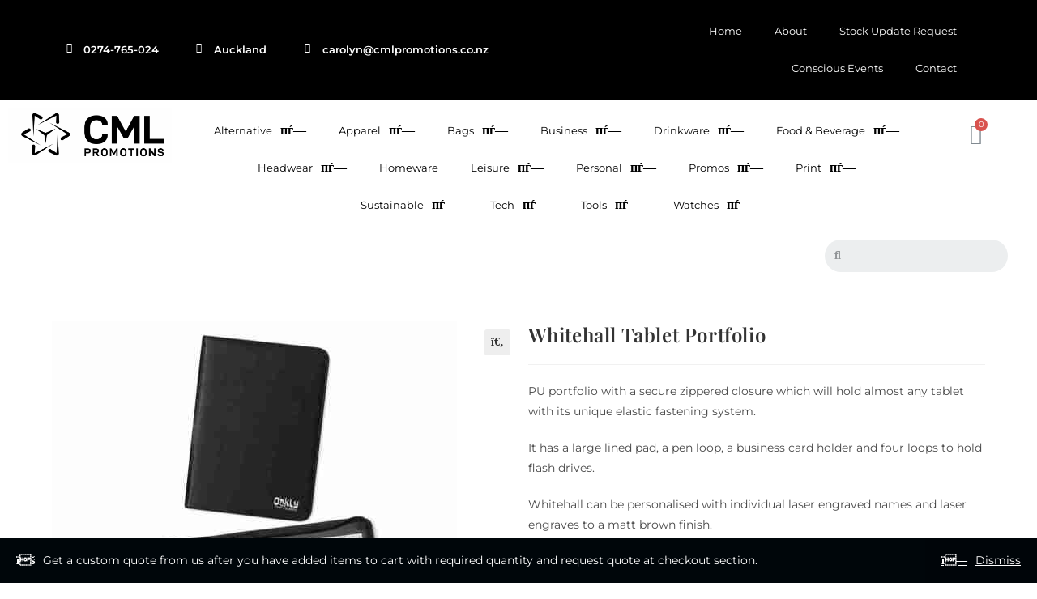

--- FILE ---
content_type: text/html; charset=UTF-8
request_url: https://www.cmlpromotions.com/product/whitehall-tablet-portfolio/
body_size: 29561
content:
<!DOCTYPE html> 
<html class="html" lang="en-US"> 
<head>
<meta charset="UTF-8">
<link rel="preload" href="https://www.cmlpromotions.co.nz/wp-content/cache/fvm/min/1731363543-csscf3337ab2e5681748d5fc9aed2ba70d73958bf85166cef9ad4d0d9f1c127c.css" as="style" media="all" /> 
<link rel="preload" href="https://www.cmlpromotions.co.nz/wp-content/cache/fvm/min/1731363543-css6e0f305a6752697d2a7d5b929d8087d3222b4c20678cd390e8824dc06dc66.css" as="style" media="all" /> 
<link rel="preload" href="https://www.cmlpromotions.co.nz/wp-content/cache/fvm/min/1731363543-cssd014caecc8f37803e003f90ad5503feb710ec6272abd298f13877c484bbca.css" as="style" media="all" /> 
<link rel="preload" href="https://www.cmlpromotions.co.nz/wp-content/cache/fvm/min/1731363543-css8334964eb5fefaae07667d94a01f1cae77f06fa603495ff44d8d34952903f.css" as="style" media="all" /> 
<link rel="preload" href="https://www.cmlpromotions.co.nz/wp-content/cache/fvm/min/1731363543-cssf3e3c0208aea775ce5415700988aa2f78ef08ce2cd9651308ad7e30c366ef.css" as="style" media="all" /> 
<link rel="preload" href="https://www.cmlpromotions.co.nz/wp-content/cache/fvm/min/1731363543-css9c8bfcbe45af509585243049ce218f9c1eb80dd9f09c2cb432245d3d9ec38.css" as="style" media="all" /> 
<link rel="preload" href="https://www.cmlpromotions.co.nz/wp-content/cache/fvm/min/1731363543-css26caca091e785f5dade0dbdfd96284abb792407078757fb3cf4e746559484.css" as="style" media="all" /> 
<link rel="preload" href="https://www.cmlpromotions.co.nz/wp-content/cache/fvm/min/1731363543-csse1ca91d97bae4ef3fbf3bc10ecdc5075a92f2a2f1383b3d08fe8ddf7ef6d1.css" as="style" media="all" /> 
<link rel="preload" href="https://www.cmlpromotions.co.nz/wp-content/cache/fvm/min/1731363543-cssa6087bfd64f913a817bb7dff89d2f5b4ca3a94892c9d109f17c3c260fbc22.css" as="style" media="all" /> 
<link rel="preload" href="https://www.cmlpromotions.co.nz/wp-content/cache/fvm/min/1731363543-css4c2f76933949e2a500acf10a05cba47370a34337db7de316817c719dee4ad.css" as="style" media="all" /> 
<link rel="preload" href="https://www.cmlpromotions.co.nz/wp-content/cache/fvm/min/1731363543-cssdf9f5be291e7a46336342b2cedea27d19319e2ce9cb4918c8319669f7082f.css" as="style" media="all" /> 
<link rel="preload" href="https://www.cmlpromotions.co.nz/wp-content/cache/fvm/min/1731363543-css532813ef8b6c7d10de746e28e4f1c1a552e0daf804b7a4a9913955e18eb92.css" as="style" media="all" /> 
<link rel="preload" href="https://www.cmlpromotions.co.nz/wp-content/cache/fvm/min/1731363543-css16fbe04dfd3194002e2e390b656bef873421911615b31fc7f25279ca7d0ed.css" as="style" media="all" /> 
<link rel="preload" href="https://www.cmlpromotions.co.nz/wp-content/cache/fvm/min/1731363543-css77e9f96bc15d96a2d69130c4881a5ae02cc3bdc4d5333cc8f8b456a746dd7.css" as="style" media="all" /> 
<link rel="preload" href="https://www.cmlpromotions.co.nz/wp-content/cache/fvm/min/1731363543-cssd6d3cdbce8693c174abfd35da2d56123c60c03c548b8f1fab151c76ff1211.css" as="style" media="all" /> 
<link rel="preload" href="https://www.cmlpromotions.co.nz/wp-content/cache/fvm/min/1731363543-css1b7def891aa9d73df879561c1581d666ce8a79d8cdbb407bafa19103db33f.css" as="style" media="all" /> 
<link rel="preload" href="https://www.cmlpromotions.co.nz/wp-content/cache/fvm/min/1731363543-css8750e39d92860f7fe45037188dd056e4e09ead4c8f75b83976c48cd42b795.css" as="style" media="all" /> 
<link rel="preload" href="https://www.cmlpromotions.co.nz/wp-content/cache/fvm/min/1731363543-css4f6293cddb62fcf22d566ed0dfd5ae1a6c52c7cc2790a82632ded53546042.css" as="style" media="all" /> 
<link rel="preload" href="https://www.cmlpromotions.co.nz/wp-content/cache/fvm/min/1731363543-cssccd8faaf4a5d64185e9217ae88d3864bc7136a854f0826df493926d8ad387.css" as="style" media="all" /> 
<link rel="preload" href="https://www.cmlpromotions.co.nz/wp-content/cache/fvm/min/1731363543-css3d133993e16fcfa534969a42a203607d5daff6c540cb52140ec4f4f2204c6.css" as="style" media="all" /> 
<link rel="preload" href="https://www.cmlpromotions.co.nz/wp-content/cache/fvm/min/1731363543-css04674760ecb74af44b2e14fea74d998abec4d9b34d496d9f0dc939d073da2.css" as="style" media="all" /> 
<link rel="preload" href="https://www.cmlpromotions.co.nz/wp-content/cache/fvm/min/1731363543-css393d7e46534d02b3f488026882d9a800caa34999bb67217d1e9a398c7a046.css" as="style" media="all" /> 
<link rel="preload" href="https://www.cmlpromotions.co.nz/wp-content/cache/fvm/min/1731363543-css29e454fd6a4c9ab56e447aae5ae463f51958ac848e0ae102a41427669e75b.css" as="style" media="all" /> 
<link rel="preload" href="https://www.cmlpromotions.co.nz/wp-content/cache/fvm/min/1731363543-css6fc3f6a8ec4be343394e414665448e6b9ab8a4450c9998255a163195648d2.css" as="style" media="all" /> 
<link rel="preload" href="https://www.cmlpromotions.co.nz/wp-content/cache/fvm/min/1731363543-css5a2c919abdae27b49017a862f1eec76f4fc38ae4b09ff5403d4f3558ac130.css" as="style" media="all" /> 
<link rel="preload" href="https://www.cmlpromotions.co.nz/wp-content/cache/fvm/min/1731363543-css1214b96be225b268cf5b298a8428a20a942c1fea46c104d0dad6811c3d2e0.css" as="style" media="all" /> 
<link rel="preload" href="https://www.cmlpromotions.co.nz/wp-content/cache/fvm/min/1731363543-cssa53b6e795784ccb87d8f79f41f02d0b4ce40bffdf3b18de396c08e77f7786.css" as="style" media="all" /> 
<link rel="preload" href="https://www.cmlpromotions.co.nz/wp-content/cache/fvm/min/1731363543-css0e1227a196900b33155849594a099fa695b14609c8304c378e63bdd84fccb.css" as="style" media="all" /> 
<link rel="preload" href="https://www.cmlpromotions.co.nz/wp-content/cache/fvm/min/1731363543-cssab3808f1b64c57b0ac52ad07d9a18052ada9c369758ab98d9e21766a53422.css" as="style" media="all" /> 
<link rel="preload" href="https://www.cmlpromotions.co.nz/wp-content/cache/fvm/min/1731363543-css5bc24c35485918d29d006dfdee204f3fb5d993c76fc4154c654d78986947f.css" as="style" media="all" /> 
<link rel="preload" href="https://www.cmlpromotions.co.nz/wp-content/cache/fvm/min/1731363543-css3f381d4fa58a91ea3ac33f7f7e0a287bc989e78289d5b37dee3cfd1cce66a.css" as="style" media="all" /> 
<link rel="preload" href="https://www.cmlpromotions.co.nz/wp-content/cache/fvm/min/1731363543-css9d6fee9f700783fdea66b890db7bf4807b1a8839b4a7ecabb9b034aa8b57b.css" as="style" media="all" /> 
<link rel="preload" href="https://www.cmlpromotions.co.nz/wp-content/cache/fvm/min/1731363543-css0145b70eb889dc2baec8103035a05cef12bca0545e181cd1f2e2c1c03185e.css" as="style" media="all" />
<script data-cfasync="false">if(navigator.userAgent.match(/MSIE|Internet Explorer/i)||navigator.userAgent.match(/Trident\/7\..*?rv:11/i)){var href=document.location.href;if(!href.match(/[?&]iebrowser/)){if(href.indexOf("?")==-1){if(href.indexOf("#")==-1){document.location.href=href+"?iebrowser=1"}else{document.location.href=href.replace("#","?iebrowser=1#")}}else{if(href.indexOf("#")==-1){document.location.href=href+"&iebrowser=1"}else{document.location.href=href.replace("#","&iebrowser=1#")}}}}</script>
<script data-cfasync="false">class FVMLoader{constructor(e){this.triggerEvents=e,this.eventOptions={passive:!0},this.userEventListener=this.triggerListener.bind(this),this.delayedScripts={normal:[],async:[],defer:[]},this.allJQueries=[]}_addUserInteractionListener(e){this.triggerEvents.forEach(t=>window.addEventListener(t,e.userEventListener,e.eventOptions))}_removeUserInteractionListener(e){this.triggerEvents.forEach(t=>window.removeEventListener(t,e.userEventListener,e.eventOptions))}triggerListener(){this._removeUserInteractionListener(this),"loading"===document.readyState?document.addEventListener("DOMContentLoaded",this._loadEverythingNow.bind(this)):this._loadEverythingNow()}async _loadEverythingNow(){this._runAllDelayedCSS(),this._delayEventListeners(),this._delayJQueryReady(this),this._handleDocumentWrite(),this._registerAllDelayedScripts(),await this._loadScriptsFromList(this.delayedScripts.normal),await this._loadScriptsFromList(this.delayedScripts.defer),await this._loadScriptsFromList(this.delayedScripts.async),await this._triggerDOMContentLoaded(),await this._triggerWindowLoad(),window.dispatchEvent(new Event("wpr-allScriptsLoaded"))}_registerAllDelayedScripts(){document.querySelectorAll("script[type=fvmdelay]").forEach(e=>{e.hasAttribute("src")?e.hasAttribute("async")&&!1!==e.async?this.delayedScripts.async.push(e):e.hasAttribute("defer")&&!1!==e.defer||"module"===e.getAttribute("data-type")?this.delayedScripts.defer.push(e):this.delayedScripts.normal.push(e):this.delayedScripts.normal.push(e)})}_runAllDelayedCSS(){document.querySelectorAll("link[rel=fvmdelay]").forEach(e=>{e.setAttribute("rel","stylesheet")})}async _transformScript(e){return await this._requestAnimFrame(),new Promise(t=>{const n=document.createElement("script");let r;[...e.attributes].forEach(e=>{let t=e.nodeName;"type"!==t&&("data-type"===t&&(t="type",r=e.nodeValue),n.setAttribute(t,e.nodeValue))}),e.hasAttribute("src")?(n.addEventListener("load",t),n.addEventListener("error",t)):(n.text=e.text,t()),e.parentNode.replaceChild(n,e)})}async _loadScriptsFromList(e){const t=e.shift();return t?(await this._transformScript(t),this._loadScriptsFromList(e)):Promise.resolve()}_delayEventListeners(){let e={};function t(t,n){!function(t){function n(n){return e[t].eventsToRewrite.indexOf(n)>=0?"wpr-"+n:n}e[t]||(e[t]={originalFunctions:{add:t.addEventListener,remove:t.removeEventListener},eventsToRewrite:[]},t.addEventListener=function(){arguments[0]=n(arguments[0]),e[t].originalFunctions.add.apply(t,arguments)},t.removeEventListener=function(){arguments[0]=n(arguments[0]),e[t].originalFunctions.remove.apply(t,arguments)})}(t),e[t].eventsToRewrite.push(n)}function n(e,t){let n=e[t];Object.defineProperty(e,t,{get:()=>n||function(){},set(r){e["wpr"+t]=n=r}})}t(document,"DOMContentLoaded"),t(window,"DOMContentLoaded"),t(window,"load"),t(window,"pageshow"),t(document,"readystatechange"),n(document,"onreadystatechange"),n(window,"onload"),n(window,"onpageshow")}_delayJQueryReady(e){let t=window.jQuery;Object.defineProperty(window,"jQuery",{get:()=>t,set(n){if(n&&n.fn&&!e.allJQueries.includes(n)){n.fn.ready=n.fn.init.prototype.ready=function(t){e.domReadyFired?t.bind(document)(n):document.addEventListener("DOMContentLoaded2",()=>t.bind(document)(n))};const t=n.fn.on;n.fn.on=n.fn.init.prototype.on=function(){if(this[0]===window){function e(e){return e.split(" ").map(e=>"load"===e||0===e.indexOf("load.")?"wpr-jquery-load":e).join(" ")}"string"==typeof arguments[0]||arguments[0]instanceof String?arguments[0]=e(arguments[0]):"object"==typeof arguments[0]&&Object.keys(arguments[0]).forEach(t=>{delete Object.assign(arguments[0],{[e(t)]:arguments[0][t]})[t]})}return t.apply(this,arguments),this},e.allJQueries.push(n)}t=n}})}async _triggerDOMContentLoaded(){this.domReadyFired=!0,await this._requestAnimFrame(),document.dispatchEvent(new Event("DOMContentLoaded2")),await this._requestAnimFrame(),window.dispatchEvent(new Event("DOMContentLoaded2")),await this._requestAnimFrame(),document.dispatchEvent(new Event("wpr-readystatechange")),await this._requestAnimFrame(),document.wpronreadystatechange&&document.wpronreadystatechange()}async _triggerWindowLoad(){await this._requestAnimFrame(),window.dispatchEvent(new Event("wpr-load")),await this._requestAnimFrame(),window.wpronload&&window.wpronload(),await this._requestAnimFrame(),this.allJQueries.forEach(e=>e(window).trigger("wpr-jquery-load")),window.dispatchEvent(new Event("wpr-pageshow")),await this._requestAnimFrame(),window.wpronpageshow&&window.wpronpageshow()}_handleDocumentWrite(){const e=new Map;document.write=document.writeln=function(t){const n=document.currentScript,r=document.createRange(),i=n.parentElement;let a=e.get(n);void 0===a&&(a=n.nextSibling,e.set(n,a));const s=document.createDocumentFragment();r.setStart(s,0),s.appendChild(r.createContextualFragment(t)),i.insertBefore(s,a)}}async _requestAnimFrame(){return new Promise(e=>requestAnimationFrame(e))}static run(){const e=new FVMLoader(["keydown","mousemove","touchmove","touchstart","touchend","wheel"]);e._addUserInteractionListener(e)}}FVMLoader.run();</script>
<title>Whitehall Tablet Portfolio &#8211; CML Promotions</title>
<meta name='robots' content='max-image-preview:large' />
<meta name="viewport" content="width=device-width, initial-scale=1">
<link rel="alternate" type="application/rss+xml" title="CML Promotions &raquo; Feed" href="https://www.cmlpromotions.co.nz/feed/" />
<link rel="alternate" type="application/rss+xml" title="CML Promotions &raquo; Comments Feed" href="https://www.cmlpromotions.co.nz/comments/feed/" />
<link rel="alternate" type="application/rss+xml" title="CML Promotions &raquo; Whitehall Tablet Portfolio Comments Feed" href="https://www.cmlpromotions.co.nz/product/whitehall-tablet-portfolio/feed/" />
<link rel="canonical" href="https://www.cmlpromotions.co.nz/product/whitehall-tablet-portfolio/" /> 
<link rel="profile" href="https://gmpg.org/xfn/11"> 
<style id='wp-img-auto-sizes-contain-inline-css' media="all">img:is([sizes=auto i],[sizes^="auto," i]){contain-intrinsic-size:3000px 1500px}</style> 
<link rel='stylesheet' id='sgr-css' href='https://www.cmlpromotions.co.nz/wp-content/cache/fvm/min/1731363543-csscf3337ab2e5681748d5fc9aed2ba70d73958bf85166cef9ad4d0d9f1c127c.css' media='all' /> 
<link rel='stylesheet' id='wp-block-library-css' href='https://www.cmlpromotions.co.nz/wp-content/cache/fvm/min/1731363543-css6e0f305a6752697d2a7d5b929d8087d3222b4c20678cd390e8824dc06dc66.css' media='all' /> 
<style id='global-styles-inline-css' media="all">:root{--wp--preset--aspect-ratio--square:1;--wp--preset--aspect-ratio--4-3:4/3;--wp--preset--aspect-ratio--3-4:3/4;--wp--preset--aspect-ratio--3-2:3/2;--wp--preset--aspect-ratio--2-3:2/3;--wp--preset--aspect-ratio--16-9:16/9;--wp--preset--aspect-ratio--9-16:9/16;--wp--preset--color--black:#000000;--wp--preset--color--cyan-bluish-gray:#abb8c3;--wp--preset--color--white:#ffffff;--wp--preset--color--pale-pink:#f78da7;--wp--preset--color--vivid-red:#cf2e2e;--wp--preset--color--luminous-vivid-orange:#ff6900;--wp--preset--color--luminous-vivid-amber:#fcb900;--wp--preset--color--light-green-cyan:#7bdcb5;--wp--preset--color--vivid-green-cyan:#00d084;--wp--preset--color--pale-cyan-blue:#8ed1fc;--wp--preset--color--vivid-cyan-blue:#0693e3;--wp--preset--color--vivid-purple:#9b51e0;--wp--preset--gradient--vivid-cyan-blue-to-vivid-purple:linear-gradient(135deg,rgb(6,147,227) 0%,rgb(155,81,224) 100%);--wp--preset--gradient--light-green-cyan-to-vivid-green-cyan:linear-gradient(135deg,rgb(122,220,180) 0%,rgb(0,208,130) 100%);--wp--preset--gradient--luminous-vivid-amber-to-luminous-vivid-orange:linear-gradient(135deg,rgb(252,185,0) 0%,rgb(255,105,0) 100%);--wp--preset--gradient--luminous-vivid-orange-to-vivid-red:linear-gradient(135deg,rgb(255,105,0) 0%,rgb(207,46,46) 100%);--wp--preset--gradient--very-light-gray-to-cyan-bluish-gray:linear-gradient(135deg,rgb(238,238,238) 0%,rgb(169,184,195) 100%);--wp--preset--gradient--cool-to-warm-spectrum:linear-gradient(135deg,rgb(74,234,220) 0%,rgb(151,120,209) 20%,rgb(207,42,186) 40%,rgb(238,44,130) 60%,rgb(251,105,98) 80%,rgb(254,248,76) 100%);--wp--preset--gradient--blush-light-purple:linear-gradient(135deg,rgb(255,206,236) 0%,rgb(152,150,240) 100%);--wp--preset--gradient--blush-bordeaux:linear-gradient(135deg,rgb(254,205,165) 0%,rgb(254,45,45) 50%,rgb(107,0,62) 100%);--wp--preset--gradient--luminous-dusk:linear-gradient(135deg,rgb(255,203,112) 0%,rgb(199,81,192) 50%,rgb(65,88,208) 100%);--wp--preset--gradient--pale-ocean:linear-gradient(135deg,rgb(255,245,203) 0%,rgb(182,227,212) 50%,rgb(51,167,181) 100%);--wp--preset--gradient--electric-grass:linear-gradient(135deg,rgb(202,248,128) 0%,rgb(113,206,126) 100%);--wp--preset--gradient--midnight:linear-gradient(135deg,rgb(2,3,129) 0%,rgb(40,116,252) 100%);--wp--preset--font-size--small:13px;--wp--preset--font-size--medium:20px;--wp--preset--font-size--large:36px;--wp--preset--font-size--x-large:42px;--wp--preset--spacing--20:0.44rem;--wp--preset--spacing--30:0.67rem;--wp--preset--spacing--40:1rem;--wp--preset--spacing--50:1.5rem;--wp--preset--spacing--60:2.25rem;--wp--preset--spacing--70:3.38rem;--wp--preset--spacing--80:5.06rem;--wp--preset--shadow--natural:6px 6px 9px rgba(0, 0, 0, 0.2);--wp--preset--shadow--deep:12px 12px 50px rgba(0, 0, 0, 0.4);--wp--preset--shadow--sharp:6px 6px 0px rgba(0, 0, 0, 0.2);--wp--preset--shadow--outlined:6px 6px 0px -3px rgb(255, 255, 255), 6px 6px rgb(0, 0, 0);--wp--preset--shadow--crisp:6px 6px 0px rgb(0, 0, 0)}:where(.is-layout-flex){gap:.5em}:where(.is-layout-grid){gap:.5em}body .is-layout-flex{display:flex}.is-layout-flex{flex-wrap:wrap;align-items:center}.is-layout-flex>:is(*,div){margin:0}body .is-layout-grid{display:grid}.is-layout-grid>:is(*,div){margin:0}:where(.wp-block-columns.is-layout-flex){gap:2em}:where(.wp-block-columns.is-layout-grid){gap:2em}:where(.wp-block-post-template.is-layout-flex){gap:1.25em}:where(.wp-block-post-template.is-layout-grid){gap:1.25em}.has-black-color{color:var(--wp--preset--color--black)!important}.has-cyan-bluish-gray-color{color:var(--wp--preset--color--cyan-bluish-gray)!important}.has-white-color{color:var(--wp--preset--color--white)!important}.has-pale-pink-color{color:var(--wp--preset--color--pale-pink)!important}.has-vivid-red-color{color:var(--wp--preset--color--vivid-red)!important}.has-luminous-vivid-orange-color{color:var(--wp--preset--color--luminous-vivid-orange)!important}.has-luminous-vivid-amber-color{color:var(--wp--preset--color--luminous-vivid-amber)!important}.has-light-green-cyan-color{color:var(--wp--preset--color--light-green-cyan)!important}.has-vivid-green-cyan-color{color:var(--wp--preset--color--vivid-green-cyan)!important}.has-pale-cyan-blue-color{color:var(--wp--preset--color--pale-cyan-blue)!important}.has-vivid-cyan-blue-color{color:var(--wp--preset--color--vivid-cyan-blue)!important}.has-vivid-purple-color{color:var(--wp--preset--color--vivid-purple)!important}.has-black-background-color{background-color:var(--wp--preset--color--black)!important}.has-cyan-bluish-gray-background-color{background-color:var(--wp--preset--color--cyan-bluish-gray)!important}.has-white-background-color{background-color:var(--wp--preset--color--white)!important}.has-pale-pink-background-color{background-color:var(--wp--preset--color--pale-pink)!important}.has-vivid-red-background-color{background-color:var(--wp--preset--color--vivid-red)!important}.has-luminous-vivid-orange-background-color{background-color:var(--wp--preset--color--luminous-vivid-orange)!important}.has-luminous-vivid-amber-background-color{background-color:var(--wp--preset--color--luminous-vivid-amber)!important}.has-light-green-cyan-background-color{background-color:var(--wp--preset--color--light-green-cyan)!important}.has-vivid-green-cyan-background-color{background-color:var(--wp--preset--color--vivid-green-cyan)!important}.has-pale-cyan-blue-background-color{background-color:var(--wp--preset--color--pale-cyan-blue)!important}.has-vivid-cyan-blue-background-color{background-color:var(--wp--preset--color--vivid-cyan-blue)!important}.has-vivid-purple-background-color{background-color:var(--wp--preset--color--vivid-purple)!important}.has-black-border-color{border-color:var(--wp--preset--color--black)!important}.has-cyan-bluish-gray-border-color{border-color:var(--wp--preset--color--cyan-bluish-gray)!important}.has-white-border-color{border-color:var(--wp--preset--color--white)!important}.has-pale-pink-border-color{border-color:var(--wp--preset--color--pale-pink)!important}.has-vivid-red-border-color{border-color:var(--wp--preset--color--vivid-red)!important}.has-luminous-vivid-orange-border-color{border-color:var(--wp--preset--color--luminous-vivid-orange)!important}.has-luminous-vivid-amber-border-color{border-color:var(--wp--preset--color--luminous-vivid-amber)!important}.has-light-green-cyan-border-color{border-color:var(--wp--preset--color--light-green-cyan)!important}.has-vivid-green-cyan-border-color{border-color:var(--wp--preset--color--vivid-green-cyan)!important}.has-pale-cyan-blue-border-color{border-color:var(--wp--preset--color--pale-cyan-blue)!important}.has-vivid-cyan-blue-border-color{border-color:var(--wp--preset--color--vivid-cyan-blue)!important}.has-vivid-purple-border-color{border-color:var(--wp--preset--color--vivid-purple)!important}.has-vivid-cyan-blue-to-vivid-purple-gradient-background{background:var(--wp--preset--gradient--vivid-cyan-blue-to-vivid-purple)!important}.has-light-green-cyan-to-vivid-green-cyan-gradient-background{background:var(--wp--preset--gradient--light-green-cyan-to-vivid-green-cyan)!important}.has-luminous-vivid-amber-to-luminous-vivid-orange-gradient-background{background:var(--wp--preset--gradient--luminous-vivid-amber-to-luminous-vivid-orange)!important}.has-luminous-vivid-orange-to-vivid-red-gradient-background{background:var(--wp--preset--gradient--luminous-vivid-orange-to-vivid-red)!important}.has-very-light-gray-to-cyan-bluish-gray-gradient-background{background:var(--wp--preset--gradient--very-light-gray-to-cyan-bluish-gray)!important}.has-cool-to-warm-spectrum-gradient-background{background:var(--wp--preset--gradient--cool-to-warm-spectrum)!important}.has-blush-light-purple-gradient-background{background:var(--wp--preset--gradient--blush-light-purple)!important}.has-blush-bordeaux-gradient-background{background:var(--wp--preset--gradient--blush-bordeaux)!important}.has-luminous-dusk-gradient-background{background:var(--wp--preset--gradient--luminous-dusk)!important}.has-pale-ocean-gradient-background{background:var(--wp--preset--gradient--pale-ocean)!important}.has-electric-grass-gradient-background{background:var(--wp--preset--gradient--electric-grass)!important}.has-midnight-gradient-background{background:var(--wp--preset--gradient--midnight)!important}.has-small-font-size{font-size:var(--wp--preset--font-size--small)!important}.has-medium-font-size{font-size:var(--wp--preset--font-size--medium)!important}.has-large-font-size{font-size:var(--wp--preset--font-size--large)!important}.has-x-large-font-size{font-size:var(--wp--preset--font-size--x-large)!important}</style> 
<style id='classic-theme-styles-inline-css' media="all">/*! This file is auto-generated */ .wp-block-button__link{color:#fff;background-color:#32373c;border-radius:9999px;box-shadow:none;text-decoration:none;padding:calc(.667em + 2px) calc(1.333em + 2px);font-size:1.125em}.wp-block-file__button{background:#32373c;color:#fff;text-decoration:none}</style> 
<link rel='stylesheet' id='photoswipe-css' href='https://www.cmlpromotions.co.nz/wp-content/cache/fvm/min/1731363543-cssd014caecc8f37803e003f90ad5503feb710ec6272abd298f13877c484bbca.css' media='all' /> 
<link rel='stylesheet' id='photoswipe-default-skin-css' href='https://www.cmlpromotions.co.nz/wp-content/cache/fvm/min/1731363543-css8334964eb5fefaae07667d94a01f1cae77f06fa603495ff44d8d34952903f.css' media='all' /> 
<style id='woocommerce-inline-inline-css' media="all">.woocommerce form .form-row .required{visibility:visible}</style> 
<link rel='stylesheet' id='megamenu-css' href='https://www.cmlpromotions.co.nz/wp-content/cache/fvm/min/1731363543-cssf3e3c0208aea775ce5415700988aa2f78ef08ce2cd9651308ad7e30c366ef.css' media='all' /> 
<link rel='stylesheet' id='dashicons-css' href='https://www.cmlpromotions.co.nz/wp-content/cache/fvm/min/1731363543-css9c8bfcbe45af509585243049ce218f9c1eb80dd9f09c2cb432245d3d9ec38.css' media='all' /> 
<link rel='stylesheet' id='oceanwp-woo-mini-cart-css' href='https://www.cmlpromotions.co.nz/wp-content/cache/fvm/min/1731363543-css26caca091e785f5dade0dbdfd96284abb792407078757fb3cf4e746559484.css' media='all' /> 
<link rel='stylesheet' id='font-awesome-css' href='https://www.cmlpromotions.co.nz/wp-content/cache/fvm/min/1731363543-csse1ca91d97bae4ef3fbf3bc10ecdc5075a92f2a2f1383b3d08fe8ddf7ef6d1.css' media='all' /> 
<link rel='stylesheet' id='simple-line-icons-css' href='https://www.cmlpromotions.co.nz/wp-content/cache/fvm/min/1731363543-cssa6087bfd64f913a817bb7dff89d2f5b4ca3a94892c9d109f17c3c260fbc22.css' media='all' /> 
<link rel='stylesheet' id='oceanwp-style-css' href='https://www.cmlpromotions.co.nz/wp-content/cache/fvm/min/1731363543-css4c2f76933949e2a500acf10a05cba47370a34337db7de316817c719dee4ad.css' media='all' /> 
<style id='oceanwp-style-inline-css' media="all">body div.wpforms-container-full .wpforms-form input[type=submit]:hover,body div.wpforms-container-full .wpforms-form input[type=submit]:active,body div.wpforms-container-full .wpforms-form button[type=submit]:hover,body div.wpforms-container-full .wpforms-form button[type=submit]:active,body div.wpforms-container-full .wpforms-form .wpforms-page-button:hover,body div.wpforms-container-full .wpforms-form .wpforms-page-button:active,body .wp-core-ui div.wpforms-container-full .wpforms-form input[type=submit]:hover,body .wp-core-ui div.wpforms-container-full .wpforms-form input[type=submit]:active,body .wp-core-ui div.wpforms-container-full .wpforms-form button[type=submit]:hover,body .wp-core-ui div.wpforms-container-full .wpforms-form button[type=submit]:active,body .wp-core-ui div.wpforms-container-full .wpforms-form .wpforms-page-button:hover,body .wp-core-ui div.wpforms-container-full .wpforms-form .wpforms-page-button:active{background:linear-gradient(0deg,rgba(0,0,0,.2),rgba(0,0,0,.2)),var(--wpforms-button-background-color-alt,var(--wpforms-button-background-color))!important}</style> 
<link rel='stylesheet' id='oceanwp-google-font-montserrat-css' href='https://www.cmlpromotions.co.nz/wp-content/cache/fvm/min/1731363543-cssdf9f5be291e7a46336342b2cedea27d19319e2ce9cb4918c8319669f7082f.css' media='all' /> 
<link rel='stylesheet' id='oceanwp-google-font-playfair-display-css' href='https://www.cmlpromotions.co.nz/wp-content/cache/fvm/min/1731363543-css532813ef8b6c7d10de746e28e4f1c1a552e0daf804b7a4a9913955e18eb92.css' media='all' /> 
<link rel='stylesheet' id='elementor-icons-css' href='https://www.cmlpromotions.co.nz/wp-content/cache/fvm/min/1731363543-css16fbe04dfd3194002e2e390b656bef873421911615b31fc7f25279ca7d0ed.css' media='all' /> 
<link rel='stylesheet' id='elementor-frontend-css' href='https://www.cmlpromotions.co.nz/wp-content/cache/fvm/min/1731363543-css77e9f96bc15d96a2d69130c4881a5ae02cc3bdc4d5333cc8f8b456a746dd7.css' media='all' /> 
<link rel='stylesheet' id='swiper-css' href='https://www.cmlpromotions.co.nz/wp-content/cache/fvm/min/1731363543-cssd6d3cdbce8693c174abfd35da2d56123c60c03c548b8f1fab151c76ff1211.css' media='all' /> 
<link rel='stylesheet' id='elementor-post-46-css' href='https://www.cmlpromotions.co.nz/wp-content/cache/fvm/min/1731363543-css1b7def891aa9d73df879561c1581d666ce8a79d8cdbb407bafa19103db33f.css' media='all' /> 
<link rel='stylesheet' id='elementor-pro-css' href='https://www.cmlpromotions.co.nz/wp-content/cache/fvm/min/1731363543-css8750e39d92860f7fe45037188dd056e4e09ead4c8f75b83976c48cd42b795.css' media='all' /> 
<link rel='stylesheet' id='elementor-post-745-css' href='https://www.cmlpromotions.co.nz/wp-content/cache/fvm/min/1731363543-css4f6293cddb62fcf22d566ed0dfd5ae1a6c52c7cc2790a82632ded53546042.css' media='all' /> 
<link rel='stylesheet' id='elementor-post-616-css' href='https://www.cmlpromotions.co.nz/wp-content/cache/fvm/min/1731363543-cssccd8faaf4a5d64185e9217ae88d3864bc7136a854f0826df493926d8ad387.css' media='all' /> 
<link rel='stylesheet' id='searchwp-live-search-css' href='https://www.cmlpromotions.co.nz/wp-content/cache/fvm/min/1731363543-css3d133993e16fcfa534969a42a203607d5daff6c540cb52140ec4f4f2204c6.css' media='all' /> 
<style id='searchwp-live-search-inline-css' media="all">.searchwp-live-search-result .searchwp-live-search-result--title a{font-size:16px}.searchwp-live-search-result .searchwp-live-search-result--price{font-size:14px}.searchwp-live-search-result .searchwp-live-search-result--add-to-cart .button{font-size:14px}</style> 
<link rel='stylesheet' id='oceanwp-woocommerce-css' href='https://www.cmlpromotions.co.nz/wp-content/cache/fvm/min/1731363543-css04674760ecb74af44b2e14fea74d998abec4d9b34d496d9f0dc939d073da2.css' media='all' /> 
<link rel='stylesheet' id='oceanwp-woo-star-font-css' href='https://www.cmlpromotions.co.nz/wp-content/cache/fvm/min/1731363543-css393d7e46534d02b3f488026882d9a800caa34999bb67217d1e9a398c7a046.css' media='all' /> 
<link rel='stylesheet' id='oceanwp-woo-quick-view-css' href='https://www.cmlpromotions.co.nz/wp-content/cache/fvm/min/1731363543-css29e454fd6a4c9ab56e447aae5ae463f51958ac848e0ae102a41427669e75b.css' media='all' /> 
<link rel='stylesheet' id='oceanwp-woo-floating-bar-css' href='https://www.cmlpromotions.co.nz/wp-content/cache/fvm/min/1731363543-css6fc3f6a8ec4be343394e414665448e6b9ab8a4450c9998255a163195648d2.css' media='all' /> 
<link rel='stylesheet' id='oe-widgets-style-css' href='https://www.cmlpromotions.co.nz/wp-content/cache/fvm/min/1731363543-css5a2c919abdae27b49017a862f1eec76f4fc38ae4b09ff5403d4f3558ac130.css' media='all' /> 
<link rel='stylesheet' id='oss-social-share-style-css' href='https://www.cmlpromotions.co.nz/wp-content/cache/fvm/min/1731363543-css1214b96be225b268cf5b298a8428a20a942c1fea46c104d0dad6811c3d2e0.css' media='all' /> 
<link rel='stylesheet' id='gpls_woo_rfq_css-css' href='https://www.cmlpromotions.co.nz/wp-content/cache/fvm/min/1731363543-cssa53b6e795784ccb87d8f79f41f02d0b4ce40bffdf3b18de396c08e77f7786.css' media='all' /> 
<style id='gpls_woo_rfq_css-inline-css' media="all">.bundle_price{visibility:collapse!important}.site-header .widget_shopping_cart p.total,.cart-subtotal,.tax-rate,.tax-total,.order-total,.product-price,.product-subtotal{visibility:collapse}</style> 
<link rel='stylesheet' id='url_gpls_wh_css-css' href='https://www.cmlpromotions.co.nz/wp-content/cache/fvm/min/1731363543-css0e1227a196900b33155849594a099fa695b14609c8304c378e63bdd84fccb.css' media='all' /> 
<link rel='stylesheet' id='google-fonts-1-css' href='https://www.cmlpromotions.co.nz/wp-content/cache/fvm/min/1731363543-cssab3808f1b64c57b0ac52ad07d9a18052ada9c369758ab98d9e21766a53422.css' media='all' /> 
<link rel='stylesheet' id='elementor-icons-shared-0-css' href='https://www.cmlpromotions.co.nz/wp-content/cache/fvm/min/1731363543-css5bc24c35485918d29d006dfdee204f3fb5d993c76fc4154c654d78986947f.css' media='all' /> 
<link rel='stylesheet' id='elementor-icons-fa-solid-css' href='https://www.cmlpromotions.co.nz/wp-content/cache/fvm/min/1731363543-css3f381d4fa58a91ea3ac33f7f7e0a287bc989e78289d5b37dee3cfd1cce66a.css' media='all' /> 
<link rel='stylesheet' id='elementor-icons-fa-brands-css' href='https://www.cmlpromotions.co.nz/wp-content/cache/fvm/min/1731363543-css9d6fee9f700783fdea66b890db7bf4807b1a8839b4a7ecabb9b034aa8b57b.css' media='all' /> 
<script type="text/template" id="tmpl-variation-template">
<div class="woocommerce-variation-description">{{{ data.variation.variation_description }}}</div>
<div class="woocommerce-variation-price">{{{ data.variation.price_html }}}</div>
<div class="woocommerce-variation-availability">{{{ data.variation.availability_html }}}</div>
</script>
<script type="text/template" id="tmpl-unavailable-variation-template">
<p>Sorry, this product is unavailable. Please choose a different combination.</p>
</script>
<script id="sgr-js-extra">
var sgr = {"sgr_site_key":"6Le1ucwpAAAAADwo7gOG8gd-LMASvSXv2T5W04pR"};
//# sourceURL=sgr-js-extra
</script>
<script src="https://www.cmlpromotions.co.nz/wp-content/plugins/simple-google-recaptcha/sgr.js?ver=1708155694" id="sgr-js"></script>
<script src="https://www.cmlpromotions.co.nz/wp-includes/js/jquery/jquery.min.js?ver=3.7.1" id="jquery-core-js"></script>
<script src="https://www.cmlpromotions.co.nz/wp-includes/js/jquery/jquery-migrate.min.js?ver=3.4.1" id="jquery-migrate-js"></script>
<script src="https://www.cmlpromotions.co.nz/wp-content/plugins/woocommerce/assets/js/jquery-blockui/jquery.blockUI.min.js?ver=2.7.0-wc.8.6.3" id="jquery-blockui-js" defer data-wp-strategy="defer"></script>
<script id="wc-add-to-cart-js-extra">
var wc_add_to_cart_params = {"ajax_url":"/wp-admin/admin-ajax.php","wc_ajax_url":"/?wc-ajax=%%endpoint%%","i18n_view_cart":"View cart","cart_url":"https://www.cmlpromotions.co.nz/cart/","is_cart":"","cart_redirect_after_add":"no"};
//# sourceURL=wc-add-to-cart-js-extra
</script>
<script src="https://www.cmlpromotions.co.nz/wp-content/plugins/woocommerce/assets/js/frontend/add-to-cart.min.js?ver=8.6.3" id="wc-add-to-cart-js" defer data-wp-strategy="defer"></script>
<script src="https://www.cmlpromotions.co.nz/wp-content/plugins/woocommerce/assets/js/zoom/jquery.zoom.min.js?ver=1.7.21-wc.8.6.3" id="zoom-js" defer data-wp-strategy="defer"></script>
<script src="https://www.cmlpromotions.co.nz/wp-content/plugins/woocommerce/assets/js/flexslider/jquery.flexslider.min.js?ver=2.7.2-wc.8.6.3" id="flexslider-js" defer data-wp-strategy="defer"></script>
<script src="https://www.cmlpromotions.co.nz/wp-content/plugins/woocommerce/assets/js/photoswipe/photoswipe.min.js?ver=4.1.1-wc.8.6.3" id="photoswipe-js" defer data-wp-strategy="defer"></script>
<script src="https://www.cmlpromotions.co.nz/wp-content/plugins/woocommerce/assets/js/photoswipe/photoswipe-ui-default.min.js?ver=4.1.1-wc.8.6.3" id="photoswipe-ui-default-js" defer data-wp-strategy="defer"></script>
<script id="wc-single-product-js-extra">
var wc_single_product_params = {"i18n_required_rating_text":"Please select a rating","review_rating_required":"yes","flexslider":{"rtl":false,"animation":"slide","smoothHeight":true,"directionNav":false,"controlNav":"thumbnails","slideshow":false,"animationSpeed":500,"animationLoop":false,"allowOneSlide":false},"zoom_enabled":"1","zoom_options":[],"photoswipe_enabled":"1","photoswipe_options":{"shareEl":false,"closeOnScroll":false,"history":false,"hideAnimationDuration":0,"showAnimationDuration":0},"flexslider_enabled":"1"};
//# sourceURL=wc-single-product-js-extra
</script>
<script src="https://www.cmlpromotions.co.nz/wp-content/plugins/woocommerce/assets/js/frontend/single-product.min.js?ver=8.6.3" id="wc-single-product-js" defer data-wp-strategy="defer"></script>
<script src="https://www.cmlpromotions.co.nz/wp-content/plugins/woocommerce/assets/js/js-cookie/js.cookie.min.js?ver=2.1.4-wc.8.6.3" id="js-cookie-js" defer data-wp-strategy="defer"></script>
<script id="woocommerce-js-extra">
var woocommerce_params = {"ajax_url":"/wp-admin/admin-ajax.php","wc_ajax_url":"/?wc-ajax=%%endpoint%%"};
//# sourceURL=woocommerce-js-extra
</script>
<script src="https://www.cmlpromotions.co.nz/wp-content/plugins/woocommerce/assets/js/frontend/woocommerce.min.js?ver=8.6.3" id="woocommerce-js" defer data-wp-strategy="defer"></script>
<script src="https://www.cmlpromotions.co.nz/wp-includes/js/underscore.min.js?ver=1.13.7" id="underscore-js"></script>
<script id="wp-util-js-extra">
var _wpUtilSettings = {"ajax":{"url":"/wp-admin/admin-ajax.php"}};
//# sourceURL=wp-util-js-extra
</script>
<script src="https://www.cmlpromotions.co.nz/wp-includes/js/wp-util.min.js?ver=6.9" id="wp-util-js"></script>
<script id="wc-add-to-cart-variation-js-extra">
var wc_add_to_cart_variation_params = {"wc_ajax_url":"/?wc-ajax=%%endpoint%%","i18n_no_matching_variations_text":"Sorry, no products matched your selection. Please choose a different combination.","i18n_make_a_selection_text":"Please select some product options before adding this product to your cart.","i18n_unavailable_text":"Sorry, this product is unavailable. Please choose a different combination."};
//# sourceURL=wc-add-to-cart-variation-js-extra
</script>
<script src="https://www.cmlpromotions.co.nz/wp-content/plugins/woocommerce/assets/js/frontend/add-to-cart-variation.min.js?ver=8.6.3" id="wc-add-to-cart-variation-js" defer data-wp-strategy="defer"></script>
<script async src="https://www.googletagmanager.com/gtag/js?id=G-T0WRBJLVMD"></script>
<script>
window.dataLayer = window.dataLayer || [];
function gtag(){dataLayer.push(arguments);}
gtag('js', new Date());
gtag('config', 'G-T0WRBJLVMD');
</script>
<script>
document.documentElement.className = document.documentElement.className.replace('no-js', 'js');
</script>
<noscript><style>.woocommerce-product-gallery{ opacity: 1 !important; }</style></noscript>
<style media="all">.recentcomments a{display:inline!important;padding:0!important;margin:0!important}</style> 
<link rel="icon" href="https://www.cmlpromotions.co.nz/wp-content/uploads/2021/02/cropped-CML-Logo-Black-No-BG-192x192.png" sizes="192x192" /> 
<style id="wp-custom-css" media="all">.breadcrumbs{display:none}.product-thumbnails-container{overflow:hidden;white-space:nowrap}.product-thumbnails-container .product-thumbnail{display:inline-block;margin-right:10px;vertical-align:top}</style> 
<style type="text/css" media="all">/** Mega Menu CSS: fs **/</style> 
<style type="text/css" media="all">.woocommerce-MyAccount-navigation ul li a:before,.woocommerce-checkout .woocommerce-info a,.woocommerce-checkout #payment ul.payment_methods .wc_payment_method>input[type=radio]:first-child:checked+label:before,.woocommerce-checkout #payment .payment_method_paypal .about_paypal,.woocommerce ul.products li.product li.category a:hover,.woocommerce ul.products li.product .button:hover,.woocommerce ul.products li.product .product-inner .added_to_cart:hover,.product_meta .posted_in a:hover,.product_meta .tagged_as a:hover,.woocommerce div.product .woocommerce-tabs ul.tabs li a:hover,.woocommerce div.product .woocommerce-tabs ul.tabs li.active a,.woocommerce .oceanwp-grid-list a.active,.woocommerce .oceanwp-grid-list a:hover,.woocommerce .oceanwp-off-canvas-filter:hover,.widget_shopping_cart ul.cart_list li .owp-grid-wrap .owp-grid a.remove:hover,.widget_product_categories li a:hover~.count,.widget_layered_nav li a:hover~.count,.woocommerce ul.products li.product:not(.product-category) .woo-entry-buttons li a:hover,a:hover,a.light:hover,.theme-heading .text::before,.theme-heading .text::after,#top-bar-content>a:hover,#top-bar-social li.oceanwp-email a:hover,#site-navigation-wrap .dropdown-menu>li>a:hover,#site-header.medium-header #medium-searchform button:hover,.oceanwp-mobile-menu-icon a:hover,.blog-entry.post .blog-entry-header .entry-title a:hover,.blog-entry.post .blog-entry-readmore a:hover,.blog-entry.thumbnail-entry .blog-entry-category a,ul.meta li a:hover,.dropcap,.single nav.post-navigation .nav-links .title,body .related-post-title a:hover,body #wp-calendar caption,body .contact-info-widget.default i,body .contact-info-widget.big-icons i,body .custom-links-widget .oceanwp-custom-links li a:hover,body .custom-links-widget .oceanwp-custom-links li a:hover:before,body .posts-thumbnails-widget li a:hover,body .social-widget li.oceanwp-email a:hover,.comment-author .comment-meta .comment-reply-link,#respond #cancel-comment-reply-link:hover,#footer-widgets .footer-box a:hover,#footer-bottom a:hover,#footer-bottom #footer-bottom-menu a:hover,.sidr a:hover,.sidr-class-dropdown-toggle:hover,.sidr-class-menu-item-has-children.active>a,.sidr-class-menu-item-has-children.active>a>.sidr-class-dropdown-toggle,input[type=checkbox]:checked:before{color:#0a0a0a}.woocommerce .oceanwp-grid-list a.active .owp-icon use,.woocommerce .oceanwp-grid-list a:hover .owp-icon use,.single nav.post-navigation .nav-links .title .owp-icon use,.blog-entry.post .blog-entry-readmore a:hover .owp-icon use,body .contact-info-widget.default .owp-icon use,body .contact-info-widget.big-icons .owp-icon use{stroke:#0a0a0a}.woocommerce div.product div.images .open-image,.wcmenucart-details.count,.woocommerce-message a,.woocommerce-error a,.woocommerce-info a,.woocommerce .widget_price_filter .ui-slider .ui-slider-handle,.woocommerce .widget_price_filter .ui-slider .ui-slider-range,.owp-product-nav li a.owp-nav-link:hover,.woocommerce div.product.owp-tabs-layout-vertical .woocommerce-tabs ul.tabs li a:after,.woocommerce .widget_product_categories li.current-cat>a~.count,.woocommerce .widget_product_categories li.current-cat>a:before,.woocommerce .widget_layered_nav li.chosen a~.count,.woocommerce .widget_layered_nav li.chosen a:before,#owp-checkout-timeline .active .timeline-wrapper,.bag-style:hover .wcmenucart-cart-icon .wcmenucart-count,.show-cart .wcmenucart-cart-icon .wcmenucart-count,.woocommerce ul.products li.product:not(.product-category) .image-wrap .button,input[type="button"],input[type="reset"],input[type="submit"],button[type="submit"],.button,#site-navigation-wrap .dropdown-menu>li.btn>a>span,.thumbnail:hover i,.post-quote-content,.omw-modal .omw-close-modal,body .contact-info-widget.big-icons li:hover i,body div.wpforms-container-full .wpforms-form input[type=submit],body div.wpforms-container-full .wpforms-form button[type=submit],body div.wpforms-container-full .wpforms-form .wpforms-page-button{background-color:#0a0a0a}.thumbnail:hover .link-post-svg-icon{background-color:#0a0a0a}body .contact-info-widget.big-icons li:hover .owp-icon{background-color:#0a0a0a}.current-shop-items-dropdown{border-top-color:#0a0a0a}.woocommerce div.product .woocommerce-tabs ul.tabs li.active a{border-bottom-color:#0a0a0a}.wcmenucart-details.count:before{border-color:#0a0a0a}.woocommerce ul.products li.product .button:hover{border-color:#0a0a0a}.woocommerce ul.products li.product .product-inner .added_to_cart:hover{border-color:#0a0a0a}.woocommerce div.product .woocommerce-tabs ul.tabs li.active a{border-color:#0a0a0a}.woocommerce .oceanwp-grid-list a.active{border-color:#0a0a0a}.woocommerce .oceanwp-grid-list a:hover{border-color:#0a0a0a}.woocommerce .oceanwp-off-canvas-filter:hover{border-color:#0a0a0a}.owp-product-nav li a.owp-nav-link:hover{border-color:#0a0a0a}.widget_shopping_cart_content .buttons .button:first-child:hover{border-color:#0a0a0a}.widget_shopping_cart ul.cart_list li .owp-grid-wrap .owp-grid a.remove:hover{border-color:#0a0a0a}.widget_product_categories li a:hover~.count{border-color:#0a0a0a}.woocommerce .widget_product_categories li.current-cat>a~.count{border-color:#0a0a0a}.woocommerce .widget_product_categories li.current-cat>a:before{border-color:#0a0a0a}.widget_layered_nav li a:hover~.count{border-color:#0a0a0a}.woocommerce .widget_layered_nav li.chosen a~.count{border-color:#0a0a0a}.woocommerce .widget_layered_nav li.chosen a:before{border-color:#0a0a0a}#owp-checkout-timeline.arrow .active .timeline-wrapper:before{border-top-color:#0a0a0a;border-bottom-color:#0a0a0a}#owp-checkout-timeline.arrow .active .timeline-wrapper:after{border-left-color:#0a0a0a;border-right-color:#0a0a0a}.bag-style:hover .wcmenucart-cart-icon .wcmenucart-count{border-color:#0a0a0a}.bag-style:hover .wcmenucart-cart-icon .wcmenucart-count:after{border-color:#0a0a0a}.show-cart .wcmenucart-cart-icon .wcmenucart-count{border-color:#0a0a0a}.show-cart .wcmenucart-cart-icon .wcmenucart-count:after{border-color:#0a0a0a}.woocommerce ul.products li.product:not(.product-category) .woo-product-gallery .active a{border-color:#0a0a0a}.woocommerce ul.products li.product:not(.product-category) .woo-product-gallery a:hover{border-color:#0a0a0a}.widget-title{border-color:#0a0a0a}blockquote{border-color:#0a0a0a}#searchform-dropdown{border-color:#0a0a0a}.dropdown-menu .sub-menu{border-color:#0a0a0a}.blog-entry.large-entry .blog-entry-readmore a:hover{border-color:#0a0a0a}.oceanwp-newsletter-form-wrap input[type="email"]:focus{border-color:#0a0a0a}.social-widget li.oceanwp-email a:hover{border-color:#0a0a0a}#respond #cancel-comment-reply-link:hover{border-color:#0a0a0a}body .contact-info-widget.big-icons li:hover i{border-color:#0a0a0a}#footer-widgets .oceanwp-newsletter-form-wrap input[type="email"]:focus{border-color:#0a0a0a}blockquote,.wp-block-quote{border-left-color:#0a0a0a}body .contact-info-widget.big-icons li:hover .owp-icon{border-color:#0a0a0a}.woocommerce div.product div.images .open-image:hover,.woocommerce-error a:hover,.woocommerce-info a:hover,.woocommerce-message a:hover,.woocommerce-message a:focus,.woocommerce .button:focus,.woocommerce ul.products li.product:not(.product-category) .image-wrap .button:hover,input[type="button"]:hover,input[type="reset"]:hover,input[type="submit"]:hover,button[type="submit"]:hover,input[type="button"]:focus,input[type="reset"]:focus,input[type="submit"]:focus,button[type="submit"]:focus,.button:hover,.button:focus,#site-navigation-wrap .dropdown-menu>li.btn>a:hover>span,.post-quote-author,.omw-modal .omw-close-modal:hover,body div.wpforms-container-full .wpforms-form input[type=submit]:hover,body div.wpforms-container-full .wpforms-form button[type=submit]:hover,body div.wpforms-container-full .wpforms-form .wpforms-page-button:hover{background-color:#8ac86f}.woocommerce table.shop_table,.woocommerce table.shop_table td,.woocommerce-cart .cart-collaterals .cart_totals tr td,.woocommerce-cart .cart-collaterals .cart_totals tr th,.woocommerce table.shop_table tth,.woocommerce table.shop_table tfoot td,.woocommerce table.shop_table tfoot th,.woocommerce .order_details,.woocommerce .shop_table.order_details tfoot th,.woocommerce .shop_table.customer_details th,.woocommerce .cart-collaterals .cross-sells,.woocommerce-page .cart-collaterals .cross-sells,.woocommerce .cart-collaterals .cart_totals,.woocommerce-page .cart-collaterals .cart_totals,.woocommerce .cart-collaterals h2,.woocommerce .cart-collaterals h2,.woocommerce .cart-collaterals h2,.woocommerce-cart .cart-collaterals .cart_totals .order-total th,.woocommerce-cart .cart-collaterals .cart_totals .order-total td,.woocommerce ul.order_details,.woocommerce .shop_table.order_details tfoot th,.woocommerce .shop_table.customer_details th,.woocommerce .woocommerce-checkout #customer_details h3,.woocommerce .woocommerce-checkout h3#order_review_heading,.woocommerce-checkout #payment ul.payment_methods,.woocommerce-checkout form.login,.woocommerce-checkout form.checkout_coupon,.woocommerce-checkout-review-order-table tfoot th,.woocommerce-checkout #payment,.woocommerce ul.order_details,.woocommerce #customer_login>div,.woocommerce .col-1.address,.woocommerce .col-2.address,.woocommerce-checkout .woocommerce-info,.woocommerce div.product form.cart,.product_meta,.woocommerce div.product .woocommerce-tabs ul.tabs,.woocommerce #reviews #comments ol.commentlist li .comment_container,p.stars span a,.woocommerce ul.product_list_widget li,.woocommerce .widget_shopping_cart .cart_list li,.woocommerce.widget_shopping_cart .cart_list li,.woocommerce ul.product_list_widget li:first-child,.woocommerce .widget_shopping_cart .cart_list li:first-child,.woocommerce.widget_shopping_cart .cart_list li:first-child,.widget_product_categories li a,.woocommerce .oceanwp-toolbar,.woocommerce .products.list .product,table th,table td,hr,.content-area,body.content-left-sidebar #content-wrap .content-area,.content-left-sidebar .content-area,#top-bar-wrap,#site-header,#site-header.top-header #search-toggle,.dropdown-menu ul li,.centered-minimal-page-header,.blog-entry.post,.blog-entry.grid-entry .blog-entry-inner,.blog-entry.thumbnail-entry .blog-entry-bottom,.single-post .entry-title,.single .entry-share-wrap .entry-share,.single .entry-share,.single .entry-share ul li a,.single nav.post-navigation,.single nav.post-navigation .nav-links .nav-previous,#author-bio,#author-bio .author-bio-avatar,#author-bio .author-bio-social li a,#related-posts,#comments,.comment-body,#respond #cancel-comment-reply-link,#blog-entries .type-page,.page-numbers a,.page-numbers span:not(.elementor-screen-only),.page-links span,body #wp-calendar caption,body #wp-calendar th,body #wp-calendar tbody,body .contact-info-widget.default i,body .contact-info-widget.big-icons i,body .posts-thumbnails-widget li,body .tagcloud a{border-color:#0a0a0a}body .contact-info-widget.big-icons .owp-icon,body .contact-info-widget.default .owp-icon{border-color:#0a0a0a}a{color:#8ac86f}a .owp-icon use{stroke:#8ac86f}a:hover{color:#8ac86f}a:hover .owp-icon use{stroke:#8ac86f}#scroll-top{background-color:#0a0a0a}#scroll-top:hover{background-color:#000}label,body div.wpforms-container-full .wpforms-form .wpforms-field-label{color:#0a0a0a}#site-header.has-header-media .overlay-header-media{background-color:rgba(0,0,0,.5)}.woocommerce-store-notice.demo_store{background-color:#00060a}.wcmenucart i{font-size:59px}.wcmenucart .owp-icon{width:59px;height:59px}.woocommerce div.product div.images,.woocommerce.content-full-width div.product div.images{width:50%}.woocommerce div.product div.summary,.woocommerce.content-full-width div.product div.summary{width:49%}#owp-checkout-timeline .timeline-step{color:#ccc}#owp-checkout-timeline .timeline-step{border-color:#ccc}body{font-family:Montserrat}h1,h2,h3,h4,h5,h6,.theme-heading,.widget-title,.oceanwp-widget-recent-posts-title,.comment-reply-title,.entry-title,.sidebar-box .widget-title{font-family:Playfair Display}h1{font-family:Playfair Display}.single-post .entry-title{font-family:Playfair Display}.woocommerce div.product .product_title{font-family:Playfair Display}.woocommerce div.owp-woo-single-cond-notice span,.woocommerce div.owp-woo-single-cond-notice a{font-family:Montserrat}</style>
<style id="wpforms-css-vars-root" media="all">:root{--wpforms-field-border-radius:3px;--wpforms-field-border-style:solid;--wpforms-field-border-size:1px;--wpforms-field-background-color:#ffffff;--wpforms-field-border-color:rgba( 0, 0, 0, 0.25 );--wpforms-field-border-color-spare:rgba( 0, 0, 0, 0.25 );--wpforms-field-text-color:rgba( 0, 0, 0, 0.7 );--wpforms-field-menu-color:#ffffff;--wpforms-label-color:rgba( 0, 0, 0, 0.85 );--wpforms-label-sublabel-color:rgba( 0, 0, 0, 0.55 );--wpforms-label-error-color:#d63637;--wpforms-button-border-radius:3px;--wpforms-button-border-style:none;--wpforms-button-border-size:1px;--wpforms-button-background-color:#066aab;--wpforms-button-border-color:#066aab;--wpforms-button-text-color:#ffffff;--wpforms-page-break-color:#066aab;--wpforms-background-image:none;--wpforms-background-position:center center;--wpforms-background-repeat:no-repeat;--wpforms-background-size:cover;--wpforms-background-width:100px;--wpforms-background-height:100px;--wpforms-background-color:rgba( 0, 0, 0, 0 );--wpforms-background-url:none;--wpforms-container-padding:0px;--wpforms-container-border-style:none;--wpforms-container-border-width:1px;--wpforms-container-border-color:#000000;--wpforms-container-border-radius:3px;--wpforms-field-size-input-height:43px;--wpforms-field-size-input-spacing:15px;--wpforms-field-size-font-size:16px;--wpforms-field-size-line-height:19px;--wpforms-field-size-padding-h:14px;--wpforms-field-size-checkbox-size:16px;--wpforms-field-size-sublabel-spacing:5px;--wpforms-field-size-icon-size:1;--wpforms-label-size-font-size:16px;--wpforms-label-size-line-height:19px;--wpforms-label-size-sublabel-font-size:14px;--wpforms-label-size-sublabel-line-height:17px;--wpforms-button-size-font-size:17px;--wpforms-button-size-height:41px;--wpforms-button-size-padding-h:15px;--wpforms-button-size-margin-top:10px;--wpforms-container-shadow-size-box-shadow:none}</style>
<link rel='stylesheet' id='e-animations-css' href='https://www.cmlpromotions.co.nz/wp-content/cache/fvm/min/1731363543-css0145b70eb889dc2baec8103035a05cef12bca0545e181cd1f2e2c1c03185e.css' media='all' /> 
</head>
<body class="wp-singular product-template-default single single-product postid-3852 wp-custom-logo wp-embed-responsive wp-theme-oceanwp theme-oceanwp woocommerce woocommerce-page woocommerce-demo-store woocommerce-no-js mega-menu-topbar-menu oceanwp-theme dropdown-mobile default-breakpoint sidebar-content content-full-width content-max-width page-header-disabled has-grid-list account-original-style elementor-default elementor-kit-46" itemscope="itemscope" itemtype="https://schema.org/WebPage"> <div id="outer-wrap" class="site clr"> <a class="skip-link screen-reader-text" href="#main">Skip to content</a> <div id="wrap" class="clr"> <header id="site-header" class="clr" data-height="74" itemscope="itemscope" itemtype="https://schema.org/WPHeader" role="banner"> <div data-elementor-type="header" data-elementor-id="745" class="elementor elementor-745 elementor-location-header"> <div class="elementor-section-wrap"> <section class="elementor-section elementor-top-section elementor-element elementor-element-3462186 elementor-section-content-middle elementor-section-full_width elementor-section-stretched elementor-hidden-phone elementor-section-height-default elementor-section-height-default" data-id="3462186" data-element_type="section" data-settings="{&quot;background_background&quot;:&quot;classic&quot;,&quot;stretch_section&quot;:&quot;section-stretched&quot;}"> <div class="elementor-container elementor-column-gap-extended"> <div class="elementor-column elementor-col-20 elementor-top-column elementor-element elementor-element-7452b15" data-id="7452b15" data-element_type="column"> <div class="elementor-widget-wrap elementor-element-populated"> <div class="elementor-element elementor-element-0febc0b elementor-position-left elementor-view-default elementor-mobile-position-top elementor-vertical-align-top elementor-widget elementor-widget-icon-box" data-id="0febc0b" data-element_type="widget" data-widget_type="icon-box.default"> <div class="elementor-widget-container"> <div class="elementor-icon-box-wrapper"> <div class="elementor-icon-box-icon"> <span class="elementor-icon elementor-animation-"> <i aria-hidden="true" class="fas fa-phone"></i> </span> </div> <div class="elementor-icon-box-content"> <h3 class="elementor-icon-box-title"> <span > 0274-765-024 </span> </h3> </div> </div> </div> </div> </div> </div> <div class="elementor-column elementor-col-20 elementor-top-column elementor-element elementor-element-2499117" data-id="2499117" data-element_type="column"> <div class="elementor-widget-wrap elementor-element-populated"> <div class="elementor-element elementor-element-e4042bb elementor-position-left elementor-view-default elementor-mobile-position-top elementor-vertical-align-top elementor-widget elementor-widget-icon-box" data-id="e4042bb" data-element_type="widget" data-widget_type="icon-box.default"> <div class="elementor-widget-container"> <div class="elementor-icon-box-wrapper"> <div class="elementor-icon-box-icon"> <span class="elementor-icon elementor-animation-"> <i aria-hidden="true" class="fas fa-location-arrow"></i> </span> </div> <div class="elementor-icon-box-content"> <h3 class="elementor-icon-box-title"> <span > Auckland </span> </h3> </div> </div> </div> </div> </div> </div> <div class="elementor-column elementor-col-20 elementor-top-column elementor-element elementor-element-f992d06" data-id="f992d06" data-element_type="column"> <div class="elementor-widget-wrap elementor-element-populated"> <div class="elementor-element elementor-element-cbd0c04 elementor-position-left elementor-view-default elementor-mobile-position-top elementor-vertical-align-top elementor-widget elementor-widget-icon-box" data-id="cbd0c04" data-element_type="widget" data-widget_type="icon-box.default"> <div class="elementor-widget-container"> <div class="elementor-icon-box-wrapper"> <div class="elementor-icon-box-icon"> <a href="mailto:carolyn@cmlpromotions.co.nz" class="elementor-icon elementor-animation-" tabindex="-1"> <i aria-hidden="true" class="fas fa-mail-bulk"></i> </a> </div> <div class="elementor-icon-box-content"> <h3 class="elementor-icon-box-title"> <a href="mailto:carolyn@cmlpromotions.co.nz" > carolyn@cmlpromotions.co.nz </a> </h3> </div> </div> </div> </div> </div> </div> <div class="elementor-column elementor-col-20 elementor-top-column elementor-element elementor-element-63b919f elementor-hidden-tablet elementor-hidden-phone" data-id="63b919f" data-element_type="column"> <div class="elementor-widget-wrap"> </div> </div> <div class="elementor-column elementor-col-20 elementor-top-column elementor-element elementor-element-ac53600" data-id="ac53600" data-element_type="column"> <div class="elementor-widget-wrap elementor-element-populated"> <div class="elementor-element elementor-element-79123ae elementor-nav-menu__align-right elementor-nav-menu--stretch elementor-nav-menu__text-align-center elementor-hidden-tablet elementor-hidden-mobile elementor-nav-menu--indicator-classic elementor-nav-menu--dropdown-tablet elementor-nav-menu--toggle elementor-nav-menu--burger elementor-widget elementor-widget-nav-menu" data-id="79123ae" data-element_type="widget" data-settings="{&quot;full_width&quot;:&quot;stretch&quot;,&quot;layout&quot;:&quot;horizontal&quot;,&quot;toggle&quot;:&quot;burger&quot;}" data-widget_type="nav-menu.default"> <div class="elementor-widget-container"> <nav role="navigation" class="elementor-nav-menu--main elementor-nav-menu__container elementor-nav-menu--layout-horizontal e--pointer-background e--animation-fade"><ul id="menu-1-79123ae" class="elementor-nav-menu"><li class="menu-item menu-item-type-custom menu-item-object-custom menu-item-home menu-item-2497"><a href="https://www.cmlpromotions.co.nz/" class="elementor-item">Home</a></li> <li class="menu-item menu-item-type-post_type menu-item-object-page menu-item-351"><a href="https://www.cmlpromotions.co.nz/about/" class="elementor-item">About</a></li> <li class="menu-item menu-item-type-post_type menu-item-object-page menu-item-2505"><a href="https://www.cmlpromotions.co.nz/stock-update-request/" class="elementor-item">Stock Update Request</a></li> <li class="menu-item menu-item-type-post_type menu-item-object-page menu-item-2556"><a href="https://www.cmlpromotions.co.nz/conscious-events/" class="elementor-item">Conscious Events</a></li> <li class="menu-item menu-item-type-post_type menu-item-object-page menu-item-347"><a href="https://www.cmlpromotions.co.nz/contact/" class="elementor-item">Contact</a></li> </ul></nav> <div class="elementor-menu-toggle" role="button" tabindex="0" aria-label="Menu Toggle" aria-expanded="false"> <i class="eicon-menu-bar" aria-hidden="true"></i> <span class="elementor-screen-only">Menu</span> </div> <nav class="elementor-nav-menu--dropdown elementor-nav-menu__container" role="navigation" aria-hidden="true"><ul id="menu-2-79123ae" class="elementor-nav-menu"><li class="menu-item menu-item-type-custom menu-item-object-custom menu-item-home menu-item-2497"><a href="https://www.cmlpromotions.co.nz/" class="elementor-item">Home</a></li> <li class="menu-item menu-item-type-post_type menu-item-object-page menu-item-351"><a href="https://www.cmlpromotions.co.nz/about/" class="elementor-item">About</a></li> <li class="menu-item menu-item-type-post_type menu-item-object-page menu-item-2505"><a href="https://www.cmlpromotions.co.nz/stock-update-request/" class="elementor-item">Stock Update Request</a></li> <li class="menu-item menu-item-type-post_type menu-item-object-page menu-item-2556"><a href="https://www.cmlpromotions.co.nz/conscious-events/" class="elementor-item">Conscious Events</a></li> <li class="menu-item menu-item-type-post_type menu-item-object-page menu-item-347"><a href="https://www.cmlpromotions.co.nz/contact/" class="elementor-item">Contact</a></li> </ul></nav> </div> </div> </div> </div> </div> </section> <section class="elementor-section elementor-top-section elementor-element elementor-element-b134e0a elementor-section-content-middle elementor-section-full_width elementor-section-stretched elementor-hidden-tablet elementor-section-height-default elementor-section-height-default" data-id="b134e0a" data-element_type="section" data-settings="{&quot;background_background&quot;:&quot;classic&quot;,&quot;stretch_section&quot;:&quot;section-stretched&quot;}"> <div class="elementor-container elementor-column-gap-extended"> <div class="elementor-column elementor-col-100 elementor-top-column elementor-element elementor-element-5ac36b5" data-id="5ac36b5" data-element_type="column"> <div class="elementor-widget-wrap"> </div> </div> </div> </section> <section class="elementor-section elementor-top-section elementor-element elementor-element-60604c2 elementor-reverse-tablet elementor-section-boxed elementor-section-height-default elementor-section-height-default" data-id="60604c2" data-element_type="section" data-settings="{&quot;background_background&quot;:&quot;classic&quot;,&quot;sticky&quot;:&quot;top&quot;,&quot;sticky_on&quot;:[&quot;desktop&quot;,&quot;tablet&quot;,&quot;mobile&quot;],&quot;sticky_offset&quot;:0,&quot;sticky_effects_offset&quot;:0}"> <div class="elementor-container elementor-column-gap-default"> <div class="elementor-column elementor-col-33 elementor-top-column elementor-element elementor-element-41eaab1" data-id="41eaab1" data-element_type="column"> <div class="elementor-widget-wrap elementor-element-populated"> <div class="elementor-element elementor-element-1aff527 elementor-widget elementor-widget-theme-site-logo elementor-widget-image" data-id="1aff527" data-element_type="widget" data-settings="{&quot;motion_fx_motion_fx_scrolling&quot;:&quot;yes&quot;,&quot;motion_fx_devices&quot;:[&quot;desktop&quot;,&quot;tablet&quot;,&quot;mobile&quot;]}" data-widget_type="theme-site-logo.default"> <div class="elementor-widget-container"> <a href="https://www.cmlpromotions.co.nz"> <img fetchpriority="high" width="768" height="260" src="https://www.cmlpromotions.co.nz/wp-content/uploads/2021/02/cropped-CML_Landscape-No-Background_1-768x260.png" class="attachment-medium_large size-medium_large wp-image-49" alt="" srcset="https://www.cmlpromotions.co.nz/wp-content/uploads/2021/02/cropped-CML_Landscape-No-Background_1-768x260.png 768w, https://www.cmlpromotions.co.nz/wp-content/uploads/2021/02/cropped-CML_Landscape-No-Background_1-500x169.png 500w, https://www.cmlpromotions.co.nz/wp-content/uploads/2021/02/cropped-CML_Landscape-No-Background_1-300x102.png 300w, https://www.cmlpromotions.co.nz/wp-content/uploads/2021/02/cropped-CML_Landscape-No-Background_1-1024x346.png 1024w, https://www.cmlpromotions.co.nz/wp-content/uploads/2021/02/cropped-CML_Landscape-No-Background_1-1536x520.png 1536w, https://www.cmlpromotions.co.nz/wp-content/uploads/2021/02/cropped-CML_Landscape-No-Background_1-2048x693.png 2048w" sizes="(max-width: 768px) 100vw, 768px" /> </a> </div> </div> </div> </div> <div class="elementor-column elementor-col-33 elementor-top-column elementor-element elementor-element-30eb3ac" data-id="30eb3ac" data-element_type="column"> <div class="elementor-widget-wrap elementor-element-populated"> <div class="elementor-element elementor-element-7250b8b elementor-nav-menu__align-center elementor-nav-menu__text-align-center elementor-nav-menu--stretch elementor-nav-menu--indicator-classic elementor-nav-menu--dropdown-tablet elementor-nav-menu--toggle elementor-nav-menu--burger elementor-widget elementor-widget-nav-menu" data-id="7250b8b" data-element_type="widget" data-settings="{&quot;full_width&quot;:&quot;stretch&quot;,&quot;layout&quot;:&quot;horizontal&quot;,&quot;toggle&quot;:&quot;burger&quot;}" data-widget_type="nav-menu.default"> <div class="elementor-widget-container"> <nav role="navigation" class="elementor-nav-menu--main elementor-nav-menu__container elementor-nav-menu--layout-horizontal e--pointer-double-line e--animation-fade"><ul id="menu-1-7250b8b" class="elementor-nav-menu"><li class="menu-item menu-item-type-taxonomy menu-item-object-product_cat menu-item-has-children menu-item-2887"><a href="https://www.cmlpromotions.co.nz/product-category/alternative/" class="elementor-item">Alternative</a> <ul class="sub-menu elementor-nav-menu--dropdown"> <li class="menu-item menu-item-type-taxonomy menu-item-object-product_cat menu-item-3590"><a href="https://www.cmlpromotions.co.nz/product-category/alternative/health/" class="elementor-sub-item">Health</a></li> <li class="menu-item menu-item-type-taxonomy menu-item-object-product_cat menu-item-2888"><a href="https://www.cmlpromotions.co.nz/product-category/alternative/plants/" class="elementor-sub-item">Plants</a></li> <li class="menu-item menu-item-type-taxonomy menu-item-object-product_cat menu-item-2889"><a href="https://www.cmlpromotions.co.nz/product-category/alternative/spiritual-items/" class="elementor-sub-item">Spiritual Items</a></li> </ul> </li> <li class="menu-item menu-item-type-taxonomy menu-item-object-product_cat menu-item-has-children menu-item-2573"><a href="https://www.cmlpromotions.co.nz/product-category/apparel/" class="elementor-item">Apparel</a> <ul class="sub-menu elementor-nav-menu--dropdown"> <li class="menu-item menu-item-type-taxonomy menu-item-object-product_cat menu-item-2932"><a href="https://www.cmlpromotions.co.nz/product-category/apparel/hi-vis-work-gear/" class="elementor-sub-item">Hi-Vis &amp; Work Gear</a></li> <li class="menu-item menu-item-type-taxonomy menu-item-object-product_cat menu-item-has-children menu-item-2934"><a href="https://www.cmlpromotions.co.nz/product-category/apparel/ladies/" class="elementor-sub-item">Ladies</a> <ul class="sub-menu elementor-nav-menu--dropdown"> <li class="menu-item menu-item-type-taxonomy menu-item-object-product_cat menu-item-2931"><a href="https://www.cmlpromotions.co.nz/product-category/apparel/ladies/ladies-accessories/" class="elementor-sub-item">Ladies Accessories</a></li> <li class="menu-item menu-item-type-taxonomy menu-item-object-product_cat menu-item-3420"><a href="https://www.cmlpromotions.co.nz/product-category/apparel/ladies/ladies-cardigans/" class="elementor-sub-item">Ladies Cardigans</a></li> <li class="menu-item menu-item-type-taxonomy menu-item-object-product_cat menu-item-2925"><a href="https://www.cmlpromotions.co.nz/product-category/apparel/ladies/ladies-hoodies-jumpers/" class="elementor-sub-item">Ladies Hoodies &amp; Jumpers</a></li> <li class="menu-item menu-item-type-taxonomy menu-item-object-product_cat menu-item-2926"><a href="https://www.cmlpromotions.co.nz/product-category/apparel/ladies/ladies-jackets/" class="elementor-sub-item">Ladies Jackets</a></li> <li class="menu-item menu-item-type-taxonomy menu-item-object-product_cat menu-item-2927"><a href="https://www.cmlpromotions.co.nz/product-category/apparel/ladies/ladies-pants-shorts/" class="elementor-sub-item">Ladies Pants &amp; Shorts</a></li> <li class="menu-item menu-item-type-taxonomy menu-item-object-product_cat menu-item-2929"><a href="https://www.cmlpromotions.co.nz/product-category/apparel/ladies/ladies-shirts/" class="elementor-sub-item">Ladies Shirts</a></li> <li class="menu-item menu-item-type-taxonomy menu-item-object-product_cat menu-item-2930"><a href="https://www.cmlpromotions.co.nz/product-category/apparel/ladies/ladies-t-shirts/" class="elementor-sub-item">Ladies T-Shirts</a></li> <li class="menu-item menu-item-type-taxonomy menu-item-object-product_cat menu-item-2928"><a href="https://www.cmlpromotions.co.nz/product-category/apparel/ladies/ladies-polos/" class="elementor-sub-item">Ladies Polo&#8217;s</a></li> <li class="menu-item menu-item-type-taxonomy menu-item-object-product_cat menu-item-6058"><a href="https://www.cmlpromotions.co.nz/product-category/apparel/ladies/skirts-dresses-ladies/" class="elementor-sub-item">Skirts &amp; Dresses</a></li> </ul> </li> <li class="menu-item menu-item-type-taxonomy menu-item-object-product_cat menu-item-has-children menu-item-2933"><a href="https://www.cmlpromotions.co.nz/product-category/apparel/mens/" class="elementor-sub-item">Mens</a> <ul class="sub-menu elementor-nav-menu--dropdown"> <li class="menu-item menu-item-type-taxonomy menu-item-object-product_cat menu-item-3341"><a href="https://www.cmlpromotions.co.nz/product-category/apparel/mens/mens-accessories/" class="elementor-sub-item">Men&#8217;s Accessories</a></li> <li class="menu-item menu-item-type-taxonomy menu-item-object-product_cat menu-item-2917"><a href="https://www.cmlpromotions.co.nz/product-category/apparel/mens/mens-hoodies-jumpers/" class="elementor-sub-item">Men&#8217;s Hoodies &amp; Jumpers</a></li> <li class="menu-item menu-item-type-taxonomy menu-item-object-product_cat menu-item-2918"><a href="https://www.cmlpromotions.co.nz/product-category/apparel/mens/mens-jackets/" class="elementor-sub-item">Men&#8217;s Jackets</a></li> <li class="menu-item menu-item-type-taxonomy menu-item-object-product_cat menu-item-2919"><a href="https://www.cmlpromotions.co.nz/product-category/apparel/mens/mens-long-sleeve-tees/" class="elementor-sub-item">Men&#8217;s Long Sleeve Tees</a></li> <li class="menu-item menu-item-type-taxonomy menu-item-object-product_cat menu-item-2806"><a href="https://www.cmlpromotions.co.nz/product-category/apparel/mens/mens-pants/" class="elementor-sub-item">Men&#8217;s Pants</a></li> <li class="menu-item menu-item-type-taxonomy menu-item-object-product_cat menu-item-2921"><a href="https://www.cmlpromotions.co.nz/product-category/apparel/mens/mens-polos/" class="elementor-sub-item">Men&#8217;s Polo&#8217;s</a></li> <li class="menu-item menu-item-type-taxonomy menu-item-object-product_cat menu-item-2922"><a href="https://www.cmlpromotions.co.nz/product-category/apparel/mens/mens-shirts/" class="elementor-sub-item">Men&#8217;s Shirts</a></li> <li class="menu-item menu-item-type-taxonomy menu-item-object-product_cat menu-item-2923"><a href="https://www.cmlpromotions.co.nz/product-category/apparel/mens/mens-shorts/" class="elementor-sub-item">Men&#8217;s Shorts</a></li> <li class="menu-item menu-item-type-taxonomy menu-item-object-product_cat menu-item-2924"><a href="https://www.cmlpromotions.co.nz/product-category/apparel/mens/mens-t-shirts/" class="elementor-sub-item">Men&#8217;s T-Shirts</a></li> </ul> </li> <li class="menu-item menu-item-type-taxonomy menu-item-object-product_cat menu-item-3339"><a href="https://www.cmlpromotions.co.nz/product-category/apparel/socks/" class="elementor-sub-item">Socks</a></li> <li class="menu-item menu-item-type-taxonomy menu-item-object-product_cat menu-item-has-children menu-item-5991"><a href="https://www.cmlpromotions.co.nz/product-category/apparel/youth/" class="elementor-sub-item">Youth</a> <ul class="sub-menu elementor-nav-menu--dropdown"> <li class="menu-item menu-item-type-taxonomy menu-item-object-product_cat menu-item-5992"><a href="https://www.cmlpromotions.co.nz/product-category/apparel/youth/youth-bottoms/" class="elementor-sub-item">Youth Bottoms</a></li> <li class="menu-item menu-item-type-taxonomy menu-item-object-product_cat menu-item-5993"><a href="https://www.cmlpromotions.co.nz/product-category/apparel/youth/youth-tops/" class="elementor-sub-item">Youth Tops</a></li> </ul> </li> </ul> </li> <li class="menu-item menu-item-type-taxonomy menu-item-object-product_cat menu-item-has-children menu-item-2824"><a href="https://www.cmlpromotions.co.nz/product-category/bags/" class="elementor-item">Bags</a> <ul class="sub-menu elementor-nav-menu--dropdown"> <li class="menu-item menu-item-type-taxonomy menu-item-object-product_cat menu-item-2825"><a href="https://www.cmlpromotions.co.nz/product-category/bags/backpacks/" class="elementor-sub-item">Backpacks</a></li> <li class="menu-item menu-item-type-taxonomy menu-item-object-product_cat menu-item-2827"><a href="https://www.cmlpromotions.co.nz/product-category/bags/conference-bags/" class="elementor-sub-item">Conference Bags</a></li> <li class="menu-item menu-item-type-taxonomy menu-item-object-product_cat menu-item-2828"><a href="https://www.cmlpromotions.co.nz/product-category/bags/cooler-bags/" class="elementor-sub-item">Cooler Bags</a></li> <li class="menu-item menu-item-type-taxonomy menu-item-object-product_cat menu-item-2829"><a href="https://www.cmlpromotions.co.nz/product-category/bags/cotton-bags/" class="elementor-sub-item">Cotton Bags</a></li> <li class="menu-item menu-item-type-taxonomy menu-item-object-product_cat menu-item-6053"><a href="https://www.cmlpromotions.co.nz/product-category/bags/duffles/" class="elementor-sub-item">Duffle Bags</a></li> <li class="menu-item menu-item-type-taxonomy menu-item-object-product_cat menu-item-2830"><a href="https://www.cmlpromotions.co.nz/product-category/bags/dry-bags/" class="elementor-sub-item">Dry Bags</a></li> <li class="menu-item menu-item-type-taxonomy menu-item-object-product_cat menu-item-3617"><a href="https://www.cmlpromotions.co.nz/product-category/bags/gift-bags/" class="elementor-sub-item">Gift Bags</a></li> <li class="menu-item menu-item-type-taxonomy menu-item-object-product_cat menu-item-2878"><a href="https://www.cmlpromotions.co.nz/product-category/bags/jute-bags/" class="elementor-sub-item">Jute Bags</a></li> <li class="menu-item menu-item-type-taxonomy menu-item-object-product_cat menu-item-3676"><a href="https://www.cmlpromotions.co.nz/product-category/bags/laptop-bags-bags/" class="elementor-sub-item">Laptop Bags</a></li> <li class="menu-item menu-item-type-taxonomy menu-item-object-product_cat menu-item-6060"><a href="https://www.cmlpromotions.co.nz/product-category/bags/luggage/" class="elementor-sub-item">Luggage</a></li> <li class="menu-item menu-item-type-taxonomy menu-item-object-product_cat menu-item-2886"><a href="https://www.cmlpromotions.co.nz/product-category/bags/other-bags/" class="elementor-sub-item">Other Bags</a></li> <li class="menu-item menu-item-type-taxonomy menu-item-object-product_cat menu-item-3774"><a href="https://www.cmlpromotions.co.nz/product-category/bags/paper-bags/" class="elementor-sub-item">Paper Bags</a></li> <li class="menu-item menu-item-type-taxonomy menu-item-object-product_cat menu-item-2882"><a href="https://www.cmlpromotions.co.nz/product-category/bags/sports-bags/" class="elementor-sub-item">Sports Bags</a></li> <li class="menu-item menu-item-type-taxonomy menu-item-object-product_cat menu-item-2881"><a href="https://www.cmlpromotions.co.nz/product-category/bags/shopping-bags/" class="elementor-sub-item">Shopping Bags</a></li> <li class="menu-item menu-item-type-taxonomy menu-item-object-product_cat menu-item-2883"><a href="https://www.cmlpromotions.co.nz/product-category/bags/toiletry-bags/" class="elementor-sub-item">Toiletry Bags</a></li> <li class="menu-item menu-item-type-taxonomy menu-item-object-product_cat menu-item-2884"><a href="https://www.cmlpromotions.co.nz/product-category/bags/tote-bags/" class="elementor-sub-item">Tote Bags</a></li> <li class="menu-item menu-item-type-taxonomy menu-item-object-product_cat menu-item-2885"><a href="https://www.cmlpromotions.co.nz/product-category/bags/wine-carriers/" class="elementor-sub-item">Wine Carriers</a></li> </ul> </li> <li class="menu-item menu-item-type-taxonomy menu-item-object-product_cat current-product-ancestor current-menu-parent current-product-parent menu-item-has-children menu-item-2843"><a href="https://www.cmlpromotions.co.nz/product-category/business/" class="elementor-item">Business</a> <ul class="sub-menu elementor-nav-menu--dropdown"> <li class="menu-item menu-item-type-taxonomy menu-item-object-product_cat menu-item-2845"><a href="https://www.cmlpromotions.co.nz/product-category/business/desk-items/" class="elementor-sub-item">Desk Items</a></li> <li class="menu-item menu-item-type-taxonomy menu-item-object-product_cat menu-item-2846"><a href="https://www.cmlpromotions.co.nz/product-category/business/lanyards/" class="elementor-sub-item">Lanyards</a></li> <li class="menu-item menu-item-type-taxonomy menu-item-object-product_cat menu-item-2844"><a href="https://www.cmlpromotions.co.nz/product-category/business/notebooks/" class="elementor-sub-item">Notebooks</a></li> <li class="menu-item menu-item-type-taxonomy menu-item-object-product_cat menu-item-has-children menu-item-3032"><a href="https://www.cmlpromotions.co.nz/product-category/business/pens/" class="elementor-sub-item">Pens</a> <ul class="sub-menu elementor-nav-menu--dropdown"> <li class="menu-item menu-item-type-taxonomy menu-item-object-product_cat menu-item-6045"><a href="https://www.cmlpromotions.co.nz/product-category/business/pens/highlighters/" class="elementor-sub-item">Highlighters</a></li> <li class="menu-item menu-item-type-taxonomy menu-item-object-product_cat menu-item-2848"><a href="https://www.cmlpromotions.co.nz/product-category/business/pens/metal-pens/" class="elementor-sub-item">Metal</a></li> <li class="menu-item menu-item-type-taxonomy menu-item-object-product_cat menu-item-6046"><a href="https://www.cmlpromotions.co.nz/product-category/business/pens/novelty-pens/" class="elementor-sub-item">Novelty Pens</a></li> <li class="menu-item menu-item-type-taxonomy menu-item-object-product_cat menu-item-2850"><a href="https://www.cmlpromotions.co.nz/product-category/business/pens/plastic-pens/" class="elementor-sub-item">Plastic</a></li> <li class="menu-item menu-item-type-taxonomy menu-item-object-product_cat menu-item-3189"><a href="https://www.cmlpromotions.co.nz/product-category/business/pens/presentation/" class="elementor-sub-item">Presentation</a></li> </ul> </li> <li class="menu-item menu-item-type-taxonomy menu-item-object-product_cat current-product-ancestor current-menu-parent current-product-parent menu-item-2847"><a href="https://www.cmlpromotions.co.nz/product-category/business/portfolios/" class="elementor-sub-item">Portfolios</a></li> <li class="menu-item menu-item-type-taxonomy menu-item-object-product_cat menu-item-3030"><a href="https://www.cmlpromotions.co.nz/product-category/business/stationary/" class="elementor-sub-item">Stationary</a></li> </ul> </li> <li class="menu-item menu-item-type-taxonomy menu-item-object-product_cat menu-item-has-children menu-item-416"><a href="https://www.cmlpromotions.co.nz/product-category/drinkware/" class="elementor-item">Drinkware</a> <ul class="sub-menu elementor-nav-menu--dropdown"> <li class="menu-item menu-item-type-taxonomy menu-item-object-product_cat menu-item-6052"><a href="https://www.cmlpromotions.co.nz/product-category/drinkware/accessories/" class="elementor-sub-item">Accessories</a></li> <li class="menu-item menu-item-type-taxonomy menu-item-object-product_cat menu-item-6035"><a href="https://www.cmlpromotions.co.nz/product-category/drinkware/ceramic-mugs/" class="elementor-sub-item">Ceramic Mugs</a></li> <li class="menu-item menu-item-type-taxonomy menu-item-object-product_cat menu-item-2912"><a href="https://www.cmlpromotions.co.nz/product-category/drinkware/coffee-cups/" class="elementor-sub-item">Coffee Cups</a></li> <li class="menu-item menu-item-type-taxonomy menu-item-object-product_cat menu-item-has-children menu-item-2913"><a href="https://www.cmlpromotions.co.nz/product-category/drinkware/drink-bottles/" class="elementor-sub-item">Drink Bottles</a> <ul class="sub-menu elementor-nav-menu--dropdown"> <li class="menu-item menu-item-type-taxonomy menu-item-object-product_cat menu-item-6050"><a href="https://www.cmlpromotions.co.nz/product-category/drinkware/drink-bottles/glass-drink-bottles/" class="elementor-sub-item">Glass</a></li> <li class="menu-item menu-item-type-taxonomy menu-item-object-product_cat menu-item-6051"><a href="https://www.cmlpromotions.co.nz/product-category/drinkware/drink-bottles/metal/" class="elementor-sub-item">Metal</a></li> <li class="menu-item menu-item-type-taxonomy menu-item-object-product_cat menu-item-6049"><a href="https://www.cmlpromotions.co.nz/product-category/drinkware/drink-bottles/plastic/" class="elementor-sub-item">Plastic</a></li> </ul> </li> <li class="menu-item menu-item-type-taxonomy menu-item-object-product_cat menu-item-2915"><a href="https://www.cmlpromotions.co.nz/product-category/drinkware/drinkware-presentation/" class="elementor-sub-item">Drinkware Presentation</a></li> <li class="menu-item menu-item-type-taxonomy menu-item-object-product_cat menu-item-2914"><a href="https://www.cmlpromotions.co.nz/product-category/drinkware/glassware/" class="elementor-sub-item">Glassware</a></li> <li class="menu-item menu-item-type-taxonomy menu-item-object-product_cat menu-item-2916"><a href="https://www.cmlpromotions.co.nz/product-category/drinkware/travel-mugs/" class="elementor-sub-item">Travel Mugs</a></li> </ul> </li> <li class="menu-item menu-item-type-taxonomy menu-item-object-product_cat menu-item-has-children menu-item-3580"><a href="https://www.cmlpromotions.co.nz/product-category/food-beverage/" class="elementor-item">Food &amp; Beverage</a> <ul class="sub-menu elementor-nav-menu--dropdown"> <li class="menu-item menu-item-type-taxonomy menu-item-object-product_cat menu-item-6034"><a href="https://www.cmlpromotions.co.nz/product-category/food-beverage/bottled-water/" class="elementor-sub-item">Bottled Water</a></li> <li class="menu-item menu-item-type-taxonomy menu-item-object-product_cat menu-item-4338"><a href="https://www.cmlpromotions.co.nz/product-category/food-beverage/christmas/" class="elementor-sub-item">Christmas</a></li> <li class="menu-item menu-item-type-taxonomy menu-item-object-product_cat menu-item-5322"><a href="https://www.cmlpromotions.co.nz/product-category/food-beverage/confectionary/" class="elementor-sub-item">Confectionary</a></li> <li class="menu-item menu-item-type-taxonomy menu-item-object-product_cat menu-item-3598"><a href="https://www.cmlpromotions.co.nz/product-category/food-beverage/hampers/" class="elementor-sub-item">Hampers</a></li> <li class="menu-item menu-item-type-taxonomy menu-item-object-product_cat menu-item-3599"><a href="https://www.cmlpromotions.co.nz/product-category/food-beverage/honey/" class="elementor-sub-item">Honey</a></li> <li class="menu-item menu-item-type-taxonomy menu-item-object-product_cat menu-item-3581"><a href="https://www.cmlpromotions.co.nz/product-category/food-beverage/kawakawa-tea/" class="elementor-sub-item">Kawakawa Tea</a></li> <li class="menu-item menu-item-type-taxonomy menu-item-object-product_cat menu-item-3586"><a href="https://www.cmlpromotions.co.nz/product-category/food-beverage/kombucha/" class="elementor-sub-item">Kombucha</a></li> </ul> </li> <li class="menu-item menu-item-type-taxonomy menu-item-object-product_cat menu-item-has-children menu-item-6031"><a href="https://www.cmlpromotions.co.nz/product-category/headwear/" class="elementor-item">Headwear</a> <ul class="sub-menu elementor-nav-menu--dropdown"> <li class="menu-item menu-item-type-taxonomy menu-item-object-product_cat menu-item-2904"><a href="https://www.cmlpromotions.co.nz/product-category/headwear/beanies/" class="elementor-sub-item">Beanies</a></li> <li class="menu-item menu-item-type-taxonomy menu-item-object-product_cat menu-item-2905"><a href="https://www.cmlpromotions.co.nz/product-category/headwear/bucket-hats/" class="elementor-sub-item">Bucket Hats</a></li> <li class="menu-item menu-item-type-taxonomy menu-item-object-product_cat menu-item-2906"><a href="https://www.cmlpromotions.co.nz/product-category/headwear/caps/" class="elementor-sub-item">Caps</a></li> <li class="menu-item menu-item-type-taxonomy menu-item-object-product_cat menu-item-2907"><a href="https://www.cmlpromotions.co.nz/product-category/headwear/scarves-accessories/" class="elementor-sub-item">Scarves &amp; Accessories</a></li> <li class="menu-item menu-item-type-taxonomy menu-item-object-product_cat menu-item-2909"><a href="https://www.cmlpromotions.co.nz/product-category/headwear/sports-headwear/" class="elementor-sub-item">Sports Headwear</a></li> <li class="menu-item menu-item-type-taxonomy menu-item-object-product_cat menu-item-2910"><a href="https://www.cmlpromotions.co.nz/product-category/headwear/visors/" class="elementor-sub-item">Visors</a></li> <li class="menu-item menu-item-type-taxonomy menu-item-object-product_cat menu-item-2911"><a href="https://www.cmlpromotions.co.nz/product-category/headwear/wide-brims/" class="elementor-sub-item">Wide Brims</a></li> </ul> </li> <li class="menu-item menu-item-type-taxonomy menu-item-object-product_cat menu-item-4760"><a href="https://www.cmlpromotions.co.nz/product-category/homeware/" class="elementor-item">Homeware</a></li> <li class="menu-item menu-item-type-taxonomy menu-item-object-product_cat menu-item-has-children menu-item-3328"><a href="https://www.cmlpromotions.co.nz/product-category/leisure/" class="elementor-item">Leisure</a> <ul class="sub-menu elementor-nav-menu--dropdown"> <li class="menu-item menu-item-type-taxonomy menu-item-object-product_cat menu-item-3329"><a href="https://www.cmlpromotions.co.nz/product-category/leisure/blankets/" class="elementor-sub-item">Blankets</a></li> <li class="menu-item menu-item-type-taxonomy menu-item-object-product_cat menu-item-2864"><a href="https://www.cmlpromotions.co.nz/product-category/leisure/camping-outdoors/" class="elementor-sub-item">Camping &amp; Outdoors</a></li> <li class="menu-item menu-item-type-taxonomy menu-item-object-product_cat menu-item-3488"><a href="https://www.cmlpromotions.co.nz/product-category/leisure/cheese-serving-boards/" class="elementor-sub-item">Cheese &amp; Serving Boards</a></li> <li class="menu-item menu-item-type-taxonomy menu-item-object-product_cat menu-item-3331"><a href="https://www.cmlpromotions.co.nz/product-category/leisure/coasters/" class="elementor-sub-item">Coasters</a></li> <li class="menu-item menu-item-type-taxonomy menu-item-object-product_cat menu-item-2863"><a href="https://www.cmlpromotions.co.nz/product-category/leisure/golf/" class="elementor-sub-item">Golf</a></li> <li class="menu-item menu-item-type-taxonomy menu-item-object-product_cat menu-item-3332"><a href="https://www.cmlpromotions.co.nz/product-category/leisure/sports-fitness/" class="elementor-sub-item">Sports &amp; Fitness</a></li> <li class="menu-item menu-item-type-taxonomy menu-item-object-product_cat menu-item-3333"><a href="https://www.cmlpromotions.co.nz/product-category/leisure/sunglasses/" class="elementor-sub-item">Sunglasses</a></li> <li class="menu-item menu-item-type-taxonomy menu-item-object-product_cat menu-item-3342"><a href="https://www.cmlpromotions.co.nz/product-category/leisure/towels/" class="elementor-sub-item">Towels</a></li> <li class="menu-item menu-item-type-taxonomy menu-item-object-product_cat menu-item-3340"><a href="https://www.cmlpromotions.co.nz/product-category/leisure/travel-leisure/" class="elementor-sub-item">Travel</a></li> <li class="menu-item menu-item-type-taxonomy menu-item-object-product_cat menu-item-3337"><a href="https://www.cmlpromotions.co.nz/product-category/leisure/umbrellas-leisure/" class="elementor-sub-item">Umbrellas</a></li> </ul> </li> <li class="menu-item menu-item-type-taxonomy menu-item-object-product_cat menu-item-has-children menu-item-6062"><a href="https://www.cmlpromotions.co.nz/product-category/personal/" class="elementor-item">Personal</a> <ul class="sub-menu elementor-nav-menu--dropdown"> <li class="menu-item menu-item-type-taxonomy menu-item-object-product_cat menu-item-6076"><a href="https://www.cmlpromotions.co.nz/product-category/personal/amenities/" class="elementor-sub-item">Amenities</a></li> <li class="menu-item menu-item-type-taxonomy menu-item-object-product_cat menu-item-2891"><a href="https://www.cmlpromotions.co.nz/product-category/personal/face-masks/" class="elementor-sub-item">Face Masks</a></li> <li class="menu-item menu-item-type-taxonomy menu-item-object-product_cat menu-item-2892"><a href="https://www.cmlpromotions.co.nz/product-category/personal/first-aid/" class="elementor-sub-item">First Aid</a></li> <li class="menu-item menu-item-type-taxonomy menu-item-object-product_cat menu-item-2893"><a href="https://www.cmlpromotions.co.nz/product-category/personal/hand-sanitizer/" class="elementor-sub-item">Hand Sanitizer</a></li> <li class="menu-item menu-item-type-taxonomy menu-item-object-product_cat menu-item-2894"><a href="https://www.cmlpromotions.co.nz/product-category/personal/lip-balms/" class="elementor-sub-item">Lip Balms</a></li> <li class="menu-item menu-item-type-taxonomy menu-item-object-product_cat menu-item-2897"><a href="https://www.cmlpromotions.co.nz/product-category/personal/manicure-sets/" class="elementor-sub-item">Manicure</a></li> <li class="menu-item menu-item-type-taxonomy menu-item-object-product_cat menu-item-2895"><a href="https://www.cmlpromotions.co.nz/product-category/personal/sunscreen/" class="elementor-sub-item">Sunscreen</a></li> </ul> </li> <li class="menu-item menu-item-type-taxonomy menu-item-object-product_cat menu-item-has-children menu-item-2832"><a href="https://www.cmlpromotions.co.nz/product-category/promos/" class="elementor-item">Promos</a> <ul class="sub-menu elementor-nav-menu--dropdown"> <li class="menu-item menu-item-type-taxonomy menu-item-object-product_cat menu-item-2833"><a href="https://www.cmlpromotions.co.nz/product-category/promos/badges/" class="elementor-sub-item">Badges</a></li> <li class="menu-item menu-item-type-taxonomy menu-item-object-product_cat menu-item-2842"><a href="https://www.cmlpromotions.co.nz/product-category/promos/balloons-ribbons/" class="elementor-sub-item">Balloons &amp; Ribbons</a></li> <li class="menu-item menu-item-type-taxonomy menu-item-object-product_cat menu-item-2841"><a href="https://www.cmlpromotions.co.nz/product-category/promos/bar-mats/" class="elementor-sub-item">Bar Mats</a></li> <li class="menu-item menu-item-type-taxonomy menu-item-object-product_cat menu-item-2840"><a href="https://www.cmlpromotions.co.nz/product-category/promos/key-rings/" class="elementor-sub-item">Key Rings</a></li> <li class="menu-item menu-item-type-taxonomy menu-item-object-product_cat menu-item-has-children menu-item-6066"><a href="https://www.cmlpromotions.co.nz/product-category/promos/new-zealand/" class="elementor-sub-item">New Zealand</a> <ul class="sub-menu elementor-nav-menu--dropdown"> <li class="menu-item menu-item-type-taxonomy menu-item-object-product_cat menu-item-6067"><a href="https://www.cmlpromotions.co.nz/product-category/promos/new-zealand/souvenir/" class="elementor-sub-item">Souvenir</a></li> </ul> </li> <li class="menu-item menu-item-type-taxonomy menu-item-object-product_cat menu-item-6071"><a href="https://www.cmlpromotions.co.nz/product-category/promos/stress-items/" class="elementor-sub-item">Stress Items</a></li> <li class="menu-item menu-item-type-taxonomy menu-item-object-product_cat menu-item-2836"><a href="https://www.cmlpromotions.co.nz/product-category/promos/temporary-tattos/" class="elementor-sub-item">Temporary Tattoos</a></li> <li class="menu-item menu-item-type-taxonomy menu-item-object-product_cat menu-item-2837"><a href="https://www.cmlpromotions.co.nz/product-category/promos/toys/" class="elementor-sub-item">Toys</a></li> <li class="menu-item menu-item-type-taxonomy menu-item-object-product_cat menu-item-2835"><a href="https://www.cmlpromotions.co.nz/product-category/promos/wristbands/" class="elementor-sub-item">Wristbands</a></li> </ul> </li> <li class="menu-item menu-item-type-taxonomy menu-item-object-product_cat menu-item-has-children menu-item-2854"><a href="https://www.cmlpromotions.co.nz/product-category/print/" class="elementor-item">Print</a> <ul class="sub-menu elementor-nav-menu--dropdown"> <li class="menu-item menu-item-type-taxonomy menu-item-object-product_cat menu-item-2856"><a href="https://www.cmlpromotions.co.nz/product-category/print/business-cards/" class="elementor-sub-item">Business Cards</a></li> <li class="menu-item menu-item-type-taxonomy menu-item-object-product_cat menu-item-2855"><a href="https://www.cmlpromotions.co.nz/product-category/print/labels/" class="elementor-sub-item">Labels</a></li> <li class="menu-item menu-item-type-taxonomy menu-item-object-product_cat menu-item-2857"><a href="https://www.cmlpromotions.co.nz/product-category/print/magnets/" class="elementor-sub-item">Magnets</a></li> <li class="menu-item menu-item-type-taxonomy menu-item-object-product_cat menu-item-2858"><a href="https://www.cmlpromotions.co.nz/product-category/print/pads-and-planners/" class="elementor-sub-item">Pads &#038; Planners</a></li> </ul> </li> <li class="menu-item menu-item-type-taxonomy menu-item-object-product_cat menu-item-has-children menu-item-420"><a href="https://www.cmlpromotions.co.nz/product-category/sustainable-products/" class="elementor-item">Sustainable</a> <ul class="sub-menu elementor-nav-menu--dropdown"> <li class="menu-item menu-item-type-taxonomy menu-item-object-product_cat menu-item-6054"><a href="https://www.cmlpromotions.co.nz/product-category/sustainable-products/ethically-sourced-clothing/" class="elementor-sub-item">Ethically Sourced Clothing</a></li> <li class="menu-item menu-item-type-taxonomy menu-item-object-product_cat menu-item-6057"><a href="https://www.cmlpromotions.co.nz/product-category/sustainable-products/ethically-sourced-headwear/" class="elementor-sub-item">Ethically Sourced Headwear</a></li> <li class="menu-item menu-item-type-taxonomy menu-item-object-product_cat menu-item-6055"><a href="https://www.cmlpromotions.co.nz/product-category/sustainable-products/organic-cotton-clothing/" class="elementor-sub-item">Organic Cotton Clothing</a></li> </ul> </li> <li class="menu-item menu-item-type-taxonomy menu-item-object-product_cat menu-item-has-children menu-item-425"><a href="https://www.cmlpromotions.co.nz/product-category/tech/" class="elementor-item">Tech</a> <ul class="sub-menu elementor-nav-menu--dropdown"> <li class="menu-item menu-item-type-taxonomy menu-item-object-product_cat menu-item-3199"><a href="https://www.cmlpromotions.co.nz/product-category/tech/accessories-tech/" class="elementor-sub-item">Accessories</a></li> <li class="menu-item menu-item-type-taxonomy menu-item-object-product_cat menu-item-2876"><a href="https://www.cmlpromotions.co.nz/product-category/tech/carphone-holders/" class="elementor-sub-item">Carphone Holders</a></li> <li class="menu-item menu-item-type-taxonomy menu-item-object-product_cat menu-item-2875"><a href="https://www.cmlpromotions.co.nz/product-category/tech/charging-cables/" class="elementor-sub-item">Charging Cables</a></li> <li class="menu-item menu-item-type-taxonomy menu-item-object-product_cat menu-item-2871"><a href="https://www.cmlpromotions.co.nz/product-category/tech/chargers-adaptors/" class="elementor-sub-item">Chargers &amp; Adaptors</a></li> <li class="menu-item menu-item-type-taxonomy menu-item-object-product_cat menu-item-2868"><a href="https://www.cmlpromotions.co.nz/product-category/tech/flash-drives/" class="elementor-sub-item">Flash Drives</a></li> <li class="menu-item menu-item-type-taxonomy menu-item-object-product_cat menu-item-6042"><a href="https://www.cmlpromotions.co.nz/product-category/tech/fitness-tech/" class="elementor-sub-item">Fitness Tech</a></li> <li class="menu-item menu-item-type-taxonomy menu-item-object-product_cat menu-item-3677"><a href="https://www.cmlpromotions.co.nz/product-category/bags/laptop-bags-bags/" class="elementor-sub-item">Laptop Bags</a></li> <li class="menu-item menu-item-type-taxonomy menu-item-object-product_cat menu-item-2873"><a href="https://www.cmlpromotions.co.nz/product-category/tech/mouse-mats/" class="elementor-sub-item">Mouse Mats</a></li> <li class="menu-item menu-item-type-taxonomy menu-item-object-product_cat menu-item-2872"><a href="https://www.cmlpromotions.co.nz/product-category/tech/phone-wallets/" class="elementor-sub-item">Phone Wallets</a></li> <li class="menu-item menu-item-type-taxonomy menu-item-object-product_cat menu-item-2870"><a href="https://www.cmlpromotions.co.nz/product-category/tech/powerbanks/" class="elementor-sub-item">Power Banks</a></li> <li class="menu-item menu-item-type-taxonomy menu-item-object-product_cat menu-item-3487"><a href="https://www.cmlpromotions.co.nz/product-category/tech/sound-accessories/" class="elementor-sub-item">Sound Accessories</a></li> <li class="menu-item menu-item-type-taxonomy menu-item-object-product_cat menu-item-2869"><a href="https://www.cmlpromotions.co.nz/product-category/tech/speakers/" class="elementor-sub-item">Speakers</a></li> </ul> </li> <li class="menu-item menu-item-type-taxonomy menu-item-object-product_cat menu-item-has-children menu-item-2898"><a href="https://www.cmlpromotions.co.nz/product-category/promos/tools/" class="elementor-item">Tools</a> <ul class="sub-menu elementor-nav-menu--dropdown"> <li class="menu-item menu-item-type-taxonomy menu-item-object-product_cat menu-item-2899"><a href="https://www.cmlpromotions.co.nz/product-category/tools-2/lights/" class="elementor-sub-item">Lights</a></li> <li class="menu-item menu-item-type-taxonomy menu-item-object-product_cat menu-item-2900"><a href="https://www.cmlpromotions.co.nz/product-category/tools-2/multi-tools/" class="elementor-sub-item">Multi-Tools</a></li> <li class="menu-item menu-item-type-taxonomy menu-item-object-product_cat menu-item-2902"><a href="https://www.cmlpromotions.co.nz/product-category/tools-2/other/" class="elementor-sub-item">Other</a></li> <li class="menu-item menu-item-type-taxonomy menu-item-object-product_cat menu-item-2901"><a href="https://www.cmlpromotions.co.nz/product-category/tools-2/tape-measures/" class="elementor-sub-item">Tape Measures</a></li> </ul> </li> <li class="menu-item menu-item-type-taxonomy menu-item-object-product_cat menu-item-has-children menu-item-5817"><a href="https://www.cmlpromotions.co.nz/product-category/watches/" class="elementor-item">Watches</a> <ul class="sub-menu elementor-nav-menu--dropdown"> <li class="menu-item menu-item-type-taxonomy menu-item-object-product_cat menu-item-6077"><a href="https://www.cmlpromotions.co.nz/product-category/watches/presentation-boxes/" class="elementor-sub-item">Presentation Boxes</a></li> </ul> </li> </ul></nav> <div class="elementor-menu-toggle" role="button" tabindex="0" aria-label="Menu Toggle" aria-expanded="false"> <i class="eicon-menu-bar" aria-hidden="true"></i> <span class="elementor-screen-only">Menu</span> </div> <nav class="elementor-nav-menu--dropdown elementor-nav-menu__container" role="navigation" aria-hidden="true"><ul id="menu-2-7250b8b" class="elementor-nav-menu"><li class="menu-item menu-item-type-taxonomy menu-item-object-product_cat menu-item-has-children menu-item-2887"><a href="https://www.cmlpromotions.co.nz/product-category/alternative/" class="elementor-item">Alternative</a> <ul class="sub-menu elementor-nav-menu--dropdown"> <li class="menu-item menu-item-type-taxonomy menu-item-object-product_cat menu-item-3590"><a href="https://www.cmlpromotions.co.nz/product-category/alternative/health/" class="elementor-sub-item">Health</a></li> <li class="menu-item menu-item-type-taxonomy menu-item-object-product_cat menu-item-2888"><a href="https://www.cmlpromotions.co.nz/product-category/alternative/plants/" class="elementor-sub-item">Plants</a></li> <li class="menu-item menu-item-type-taxonomy menu-item-object-product_cat menu-item-2889"><a href="https://www.cmlpromotions.co.nz/product-category/alternative/spiritual-items/" class="elementor-sub-item">Spiritual Items</a></li> </ul> </li> <li class="menu-item menu-item-type-taxonomy menu-item-object-product_cat menu-item-has-children menu-item-2573"><a href="https://www.cmlpromotions.co.nz/product-category/apparel/" class="elementor-item">Apparel</a> <ul class="sub-menu elementor-nav-menu--dropdown"> <li class="menu-item menu-item-type-taxonomy menu-item-object-product_cat menu-item-2932"><a href="https://www.cmlpromotions.co.nz/product-category/apparel/hi-vis-work-gear/" class="elementor-sub-item">Hi-Vis &amp; Work Gear</a></li> <li class="menu-item menu-item-type-taxonomy menu-item-object-product_cat menu-item-has-children menu-item-2934"><a href="https://www.cmlpromotions.co.nz/product-category/apparel/ladies/" class="elementor-sub-item">Ladies</a> <ul class="sub-menu elementor-nav-menu--dropdown"> <li class="menu-item menu-item-type-taxonomy menu-item-object-product_cat menu-item-2931"><a href="https://www.cmlpromotions.co.nz/product-category/apparel/ladies/ladies-accessories/" class="elementor-sub-item">Ladies Accessories</a></li> <li class="menu-item menu-item-type-taxonomy menu-item-object-product_cat menu-item-3420"><a href="https://www.cmlpromotions.co.nz/product-category/apparel/ladies/ladies-cardigans/" class="elementor-sub-item">Ladies Cardigans</a></li> <li class="menu-item menu-item-type-taxonomy menu-item-object-product_cat menu-item-2925"><a href="https://www.cmlpromotions.co.nz/product-category/apparel/ladies/ladies-hoodies-jumpers/" class="elementor-sub-item">Ladies Hoodies &amp; Jumpers</a></li> <li class="menu-item menu-item-type-taxonomy menu-item-object-product_cat menu-item-2926"><a href="https://www.cmlpromotions.co.nz/product-category/apparel/ladies/ladies-jackets/" class="elementor-sub-item">Ladies Jackets</a></li> <li class="menu-item menu-item-type-taxonomy menu-item-object-product_cat menu-item-2927"><a href="https://www.cmlpromotions.co.nz/product-category/apparel/ladies/ladies-pants-shorts/" class="elementor-sub-item">Ladies Pants &amp; Shorts</a></li> <li class="menu-item menu-item-type-taxonomy menu-item-object-product_cat menu-item-2929"><a href="https://www.cmlpromotions.co.nz/product-category/apparel/ladies/ladies-shirts/" class="elementor-sub-item">Ladies Shirts</a></li> <li class="menu-item menu-item-type-taxonomy menu-item-object-product_cat menu-item-2930"><a href="https://www.cmlpromotions.co.nz/product-category/apparel/ladies/ladies-t-shirts/" class="elementor-sub-item">Ladies T-Shirts</a></li> <li class="menu-item menu-item-type-taxonomy menu-item-object-product_cat menu-item-2928"><a href="https://www.cmlpromotions.co.nz/product-category/apparel/ladies/ladies-polos/" class="elementor-sub-item">Ladies Polo&#8217;s</a></li> <li class="menu-item menu-item-type-taxonomy menu-item-object-product_cat menu-item-6058"><a href="https://www.cmlpromotions.co.nz/product-category/apparel/ladies/skirts-dresses-ladies/" class="elementor-sub-item">Skirts &amp; Dresses</a></li> </ul> </li> <li class="menu-item menu-item-type-taxonomy menu-item-object-product_cat menu-item-has-children menu-item-2933"><a href="https://www.cmlpromotions.co.nz/product-category/apparel/mens/" class="elementor-sub-item">Mens</a> <ul class="sub-menu elementor-nav-menu--dropdown"> <li class="menu-item menu-item-type-taxonomy menu-item-object-product_cat menu-item-3341"><a href="https://www.cmlpromotions.co.nz/product-category/apparel/mens/mens-accessories/" class="elementor-sub-item">Men&#8217;s Accessories</a></li> <li class="menu-item menu-item-type-taxonomy menu-item-object-product_cat menu-item-2917"><a href="https://www.cmlpromotions.co.nz/product-category/apparel/mens/mens-hoodies-jumpers/" class="elementor-sub-item">Men&#8217;s Hoodies &amp; Jumpers</a></li> <li class="menu-item menu-item-type-taxonomy menu-item-object-product_cat menu-item-2918"><a href="https://www.cmlpromotions.co.nz/product-category/apparel/mens/mens-jackets/" class="elementor-sub-item">Men&#8217;s Jackets</a></li> <li class="menu-item menu-item-type-taxonomy menu-item-object-product_cat menu-item-2919"><a href="https://www.cmlpromotions.co.nz/product-category/apparel/mens/mens-long-sleeve-tees/" class="elementor-sub-item">Men&#8217;s Long Sleeve Tees</a></li> <li class="menu-item menu-item-type-taxonomy menu-item-object-product_cat menu-item-2806"><a href="https://www.cmlpromotions.co.nz/product-category/apparel/mens/mens-pants/" class="elementor-sub-item">Men&#8217;s Pants</a></li> <li class="menu-item menu-item-type-taxonomy menu-item-object-product_cat menu-item-2921"><a href="https://www.cmlpromotions.co.nz/product-category/apparel/mens/mens-polos/" class="elementor-sub-item">Men&#8217;s Polo&#8217;s</a></li> <li class="menu-item menu-item-type-taxonomy menu-item-object-product_cat menu-item-2922"><a href="https://www.cmlpromotions.co.nz/product-category/apparel/mens/mens-shirts/" class="elementor-sub-item">Men&#8217;s Shirts</a></li> <li class="menu-item menu-item-type-taxonomy menu-item-object-product_cat menu-item-2923"><a href="https://www.cmlpromotions.co.nz/product-category/apparel/mens/mens-shorts/" class="elementor-sub-item">Men&#8217;s Shorts</a></li> <li class="menu-item menu-item-type-taxonomy menu-item-object-product_cat menu-item-2924"><a href="https://www.cmlpromotions.co.nz/product-category/apparel/mens/mens-t-shirts/" class="elementor-sub-item">Men&#8217;s T-Shirts</a></li> </ul> </li> <li class="menu-item menu-item-type-taxonomy menu-item-object-product_cat menu-item-3339"><a href="https://www.cmlpromotions.co.nz/product-category/apparel/socks/" class="elementor-sub-item">Socks</a></li> <li class="menu-item menu-item-type-taxonomy menu-item-object-product_cat menu-item-has-children menu-item-5991"><a href="https://www.cmlpromotions.co.nz/product-category/apparel/youth/" class="elementor-sub-item">Youth</a> <ul class="sub-menu elementor-nav-menu--dropdown"> <li class="menu-item menu-item-type-taxonomy menu-item-object-product_cat menu-item-5992"><a href="https://www.cmlpromotions.co.nz/product-category/apparel/youth/youth-bottoms/" class="elementor-sub-item">Youth Bottoms</a></li> <li class="menu-item menu-item-type-taxonomy menu-item-object-product_cat menu-item-5993"><a href="https://www.cmlpromotions.co.nz/product-category/apparel/youth/youth-tops/" class="elementor-sub-item">Youth Tops</a></li> </ul> </li> </ul> </li> <li class="menu-item menu-item-type-taxonomy menu-item-object-product_cat menu-item-has-children menu-item-2824"><a href="https://www.cmlpromotions.co.nz/product-category/bags/" class="elementor-item">Bags</a> <ul class="sub-menu elementor-nav-menu--dropdown"> <li class="menu-item menu-item-type-taxonomy menu-item-object-product_cat menu-item-2825"><a href="https://www.cmlpromotions.co.nz/product-category/bags/backpacks/" class="elementor-sub-item">Backpacks</a></li> <li class="menu-item menu-item-type-taxonomy menu-item-object-product_cat menu-item-2827"><a href="https://www.cmlpromotions.co.nz/product-category/bags/conference-bags/" class="elementor-sub-item">Conference Bags</a></li> <li class="menu-item menu-item-type-taxonomy menu-item-object-product_cat menu-item-2828"><a href="https://www.cmlpromotions.co.nz/product-category/bags/cooler-bags/" class="elementor-sub-item">Cooler Bags</a></li> <li class="menu-item menu-item-type-taxonomy menu-item-object-product_cat menu-item-2829"><a href="https://www.cmlpromotions.co.nz/product-category/bags/cotton-bags/" class="elementor-sub-item">Cotton Bags</a></li> <li class="menu-item menu-item-type-taxonomy menu-item-object-product_cat menu-item-6053"><a href="https://www.cmlpromotions.co.nz/product-category/bags/duffles/" class="elementor-sub-item">Duffle Bags</a></li> <li class="menu-item menu-item-type-taxonomy menu-item-object-product_cat menu-item-2830"><a href="https://www.cmlpromotions.co.nz/product-category/bags/dry-bags/" class="elementor-sub-item">Dry Bags</a></li> <li class="menu-item menu-item-type-taxonomy menu-item-object-product_cat menu-item-3617"><a href="https://www.cmlpromotions.co.nz/product-category/bags/gift-bags/" class="elementor-sub-item">Gift Bags</a></li> <li class="menu-item menu-item-type-taxonomy menu-item-object-product_cat menu-item-2878"><a href="https://www.cmlpromotions.co.nz/product-category/bags/jute-bags/" class="elementor-sub-item">Jute Bags</a></li> <li class="menu-item menu-item-type-taxonomy menu-item-object-product_cat menu-item-3676"><a href="https://www.cmlpromotions.co.nz/product-category/bags/laptop-bags-bags/" class="elementor-sub-item">Laptop Bags</a></li> <li class="menu-item menu-item-type-taxonomy menu-item-object-product_cat menu-item-6060"><a href="https://www.cmlpromotions.co.nz/product-category/bags/luggage/" class="elementor-sub-item">Luggage</a></li> <li class="menu-item menu-item-type-taxonomy menu-item-object-product_cat menu-item-2886"><a href="https://www.cmlpromotions.co.nz/product-category/bags/other-bags/" class="elementor-sub-item">Other Bags</a></li> <li class="menu-item menu-item-type-taxonomy menu-item-object-product_cat menu-item-3774"><a href="https://www.cmlpromotions.co.nz/product-category/bags/paper-bags/" class="elementor-sub-item">Paper Bags</a></li> <li class="menu-item menu-item-type-taxonomy menu-item-object-product_cat menu-item-2882"><a href="https://www.cmlpromotions.co.nz/product-category/bags/sports-bags/" class="elementor-sub-item">Sports Bags</a></li> <li class="menu-item menu-item-type-taxonomy menu-item-object-product_cat menu-item-2881"><a href="https://www.cmlpromotions.co.nz/product-category/bags/shopping-bags/" class="elementor-sub-item">Shopping Bags</a></li> <li class="menu-item menu-item-type-taxonomy menu-item-object-product_cat menu-item-2883"><a href="https://www.cmlpromotions.co.nz/product-category/bags/toiletry-bags/" class="elementor-sub-item">Toiletry Bags</a></li> <li class="menu-item menu-item-type-taxonomy menu-item-object-product_cat menu-item-2884"><a href="https://www.cmlpromotions.co.nz/product-category/bags/tote-bags/" class="elementor-sub-item">Tote Bags</a></li> <li class="menu-item menu-item-type-taxonomy menu-item-object-product_cat menu-item-2885"><a href="https://www.cmlpromotions.co.nz/product-category/bags/wine-carriers/" class="elementor-sub-item">Wine Carriers</a></li> </ul> </li> <li class="menu-item menu-item-type-taxonomy menu-item-object-product_cat current-product-ancestor current-menu-parent current-product-parent menu-item-has-children menu-item-2843"><a href="https://www.cmlpromotions.co.nz/product-category/business/" class="elementor-item">Business</a> <ul class="sub-menu elementor-nav-menu--dropdown"> <li class="menu-item menu-item-type-taxonomy menu-item-object-product_cat menu-item-2845"><a href="https://www.cmlpromotions.co.nz/product-category/business/desk-items/" class="elementor-sub-item">Desk Items</a></li> <li class="menu-item menu-item-type-taxonomy menu-item-object-product_cat menu-item-2846"><a href="https://www.cmlpromotions.co.nz/product-category/business/lanyards/" class="elementor-sub-item">Lanyards</a></li> <li class="menu-item menu-item-type-taxonomy menu-item-object-product_cat menu-item-2844"><a href="https://www.cmlpromotions.co.nz/product-category/business/notebooks/" class="elementor-sub-item">Notebooks</a></li> <li class="menu-item menu-item-type-taxonomy menu-item-object-product_cat menu-item-has-children menu-item-3032"><a href="https://www.cmlpromotions.co.nz/product-category/business/pens/" class="elementor-sub-item">Pens</a> <ul class="sub-menu elementor-nav-menu--dropdown"> <li class="menu-item menu-item-type-taxonomy menu-item-object-product_cat menu-item-6045"><a href="https://www.cmlpromotions.co.nz/product-category/business/pens/highlighters/" class="elementor-sub-item">Highlighters</a></li> <li class="menu-item menu-item-type-taxonomy menu-item-object-product_cat menu-item-2848"><a href="https://www.cmlpromotions.co.nz/product-category/business/pens/metal-pens/" class="elementor-sub-item">Metal</a></li> <li class="menu-item menu-item-type-taxonomy menu-item-object-product_cat menu-item-6046"><a href="https://www.cmlpromotions.co.nz/product-category/business/pens/novelty-pens/" class="elementor-sub-item">Novelty Pens</a></li> <li class="menu-item menu-item-type-taxonomy menu-item-object-product_cat menu-item-2850"><a href="https://www.cmlpromotions.co.nz/product-category/business/pens/plastic-pens/" class="elementor-sub-item">Plastic</a></li> <li class="menu-item menu-item-type-taxonomy menu-item-object-product_cat menu-item-3189"><a href="https://www.cmlpromotions.co.nz/product-category/business/pens/presentation/" class="elementor-sub-item">Presentation</a></li> </ul> </li> <li class="menu-item menu-item-type-taxonomy menu-item-object-product_cat current-product-ancestor current-menu-parent current-product-parent menu-item-2847"><a href="https://www.cmlpromotions.co.nz/product-category/business/portfolios/" class="elementor-sub-item">Portfolios</a></li> <li class="menu-item menu-item-type-taxonomy menu-item-object-product_cat menu-item-3030"><a href="https://www.cmlpromotions.co.nz/product-category/business/stationary/" class="elementor-sub-item">Stationary</a></li> </ul> </li> <li class="menu-item menu-item-type-taxonomy menu-item-object-product_cat menu-item-has-children menu-item-416"><a href="https://www.cmlpromotions.co.nz/product-category/drinkware/" class="elementor-item">Drinkware</a> <ul class="sub-menu elementor-nav-menu--dropdown"> <li class="menu-item menu-item-type-taxonomy menu-item-object-product_cat menu-item-6052"><a href="https://www.cmlpromotions.co.nz/product-category/drinkware/accessories/" class="elementor-sub-item">Accessories</a></li> <li class="menu-item menu-item-type-taxonomy menu-item-object-product_cat menu-item-6035"><a href="https://www.cmlpromotions.co.nz/product-category/drinkware/ceramic-mugs/" class="elementor-sub-item">Ceramic Mugs</a></li> <li class="menu-item menu-item-type-taxonomy menu-item-object-product_cat menu-item-2912"><a href="https://www.cmlpromotions.co.nz/product-category/drinkware/coffee-cups/" class="elementor-sub-item">Coffee Cups</a></li> <li class="menu-item menu-item-type-taxonomy menu-item-object-product_cat menu-item-has-children menu-item-2913"><a href="https://www.cmlpromotions.co.nz/product-category/drinkware/drink-bottles/" class="elementor-sub-item">Drink Bottles</a> <ul class="sub-menu elementor-nav-menu--dropdown"> <li class="menu-item menu-item-type-taxonomy menu-item-object-product_cat menu-item-6050"><a href="https://www.cmlpromotions.co.nz/product-category/drinkware/drink-bottles/glass-drink-bottles/" class="elementor-sub-item">Glass</a></li> <li class="menu-item menu-item-type-taxonomy menu-item-object-product_cat menu-item-6051"><a href="https://www.cmlpromotions.co.nz/product-category/drinkware/drink-bottles/metal/" class="elementor-sub-item">Metal</a></li> <li class="menu-item menu-item-type-taxonomy menu-item-object-product_cat menu-item-6049"><a href="https://www.cmlpromotions.co.nz/product-category/drinkware/drink-bottles/plastic/" class="elementor-sub-item">Plastic</a></li> </ul> </li> <li class="menu-item menu-item-type-taxonomy menu-item-object-product_cat menu-item-2915"><a href="https://www.cmlpromotions.co.nz/product-category/drinkware/drinkware-presentation/" class="elementor-sub-item">Drinkware Presentation</a></li> <li class="menu-item menu-item-type-taxonomy menu-item-object-product_cat menu-item-2914"><a href="https://www.cmlpromotions.co.nz/product-category/drinkware/glassware/" class="elementor-sub-item">Glassware</a></li> <li class="menu-item menu-item-type-taxonomy menu-item-object-product_cat menu-item-2916"><a href="https://www.cmlpromotions.co.nz/product-category/drinkware/travel-mugs/" class="elementor-sub-item">Travel Mugs</a></li> </ul> </li> <li class="menu-item menu-item-type-taxonomy menu-item-object-product_cat menu-item-has-children menu-item-3580"><a href="https://www.cmlpromotions.co.nz/product-category/food-beverage/" class="elementor-item">Food &amp; Beverage</a> <ul class="sub-menu elementor-nav-menu--dropdown"> <li class="menu-item menu-item-type-taxonomy menu-item-object-product_cat menu-item-6034"><a href="https://www.cmlpromotions.co.nz/product-category/food-beverage/bottled-water/" class="elementor-sub-item">Bottled Water</a></li> <li class="menu-item menu-item-type-taxonomy menu-item-object-product_cat menu-item-4338"><a href="https://www.cmlpromotions.co.nz/product-category/food-beverage/christmas/" class="elementor-sub-item">Christmas</a></li> <li class="menu-item menu-item-type-taxonomy menu-item-object-product_cat menu-item-5322"><a href="https://www.cmlpromotions.co.nz/product-category/food-beverage/confectionary/" class="elementor-sub-item">Confectionary</a></li> <li class="menu-item menu-item-type-taxonomy menu-item-object-product_cat menu-item-3598"><a href="https://www.cmlpromotions.co.nz/product-category/food-beverage/hampers/" class="elementor-sub-item">Hampers</a></li> <li class="menu-item menu-item-type-taxonomy menu-item-object-product_cat menu-item-3599"><a href="https://www.cmlpromotions.co.nz/product-category/food-beverage/honey/" class="elementor-sub-item">Honey</a></li> <li class="menu-item menu-item-type-taxonomy menu-item-object-product_cat menu-item-3581"><a href="https://www.cmlpromotions.co.nz/product-category/food-beverage/kawakawa-tea/" class="elementor-sub-item">Kawakawa Tea</a></li> <li class="menu-item menu-item-type-taxonomy menu-item-object-product_cat menu-item-3586"><a href="https://www.cmlpromotions.co.nz/product-category/food-beverage/kombucha/" class="elementor-sub-item">Kombucha</a></li> </ul> </li> <li class="menu-item menu-item-type-taxonomy menu-item-object-product_cat menu-item-has-children menu-item-6031"><a href="https://www.cmlpromotions.co.nz/product-category/headwear/" class="elementor-item">Headwear</a> <ul class="sub-menu elementor-nav-menu--dropdown"> <li class="menu-item menu-item-type-taxonomy menu-item-object-product_cat menu-item-2904"><a href="https://www.cmlpromotions.co.nz/product-category/headwear/beanies/" class="elementor-sub-item">Beanies</a></li> <li class="menu-item menu-item-type-taxonomy menu-item-object-product_cat menu-item-2905"><a href="https://www.cmlpromotions.co.nz/product-category/headwear/bucket-hats/" class="elementor-sub-item">Bucket Hats</a></li> <li class="menu-item menu-item-type-taxonomy menu-item-object-product_cat menu-item-2906"><a href="https://www.cmlpromotions.co.nz/product-category/headwear/caps/" class="elementor-sub-item">Caps</a></li> <li class="menu-item menu-item-type-taxonomy menu-item-object-product_cat menu-item-2907"><a href="https://www.cmlpromotions.co.nz/product-category/headwear/scarves-accessories/" class="elementor-sub-item">Scarves &amp; Accessories</a></li> <li class="menu-item menu-item-type-taxonomy menu-item-object-product_cat menu-item-2909"><a href="https://www.cmlpromotions.co.nz/product-category/headwear/sports-headwear/" class="elementor-sub-item">Sports Headwear</a></li> <li class="menu-item menu-item-type-taxonomy menu-item-object-product_cat menu-item-2910"><a href="https://www.cmlpromotions.co.nz/product-category/headwear/visors/" class="elementor-sub-item">Visors</a></li> <li class="menu-item menu-item-type-taxonomy menu-item-object-product_cat menu-item-2911"><a href="https://www.cmlpromotions.co.nz/product-category/headwear/wide-brims/" class="elementor-sub-item">Wide Brims</a></li> </ul> </li> <li class="menu-item menu-item-type-taxonomy menu-item-object-product_cat menu-item-4760"><a href="https://www.cmlpromotions.co.nz/product-category/homeware/" class="elementor-item">Homeware</a></li> <li class="menu-item menu-item-type-taxonomy menu-item-object-product_cat menu-item-has-children menu-item-3328"><a href="https://www.cmlpromotions.co.nz/product-category/leisure/" class="elementor-item">Leisure</a> <ul class="sub-menu elementor-nav-menu--dropdown"> <li class="menu-item menu-item-type-taxonomy menu-item-object-product_cat menu-item-3329"><a href="https://www.cmlpromotions.co.nz/product-category/leisure/blankets/" class="elementor-sub-item">Blankets</a></li> <li class="menu-item menu-item-type-taxonomy menu-item-object-product_cat menu-item-2864"><a href="https://www.cmlpromotions.co.nz/product-category/leisure/camping-outdoors/" class="elementor-sub-item">Camping &amp; Outdoors</a></li> <li class="menu-item menu-item-type-taxonomy menu-item-object-product_cat menu-item-3488"><a href="https://www.cmlpromotions.co.nz/product-category/leisure/cheese-serving-boards/" class="elementor-sub-item">Cheese &amp; Serving Boards</a></li> <li class="menu-item menu-item-type-taxonomy menu-item-object-product_cat menu-item-3331"><a href="https://www.cmlpromotions.co.nz/product-category/leisure/coasters/" class="elementor-sub-item">Coasters</a></li> <li class="menu-item menu-item-type-taxonomy menu-item-object-product_cat menu-item-2863"><a href="https://www.cmlpromotions.co.nz/product-category/leisure/golf/" class="elementor-sub-item">Golf</a></li> <li class="menu-item menu-item-type-taxonomy menu-item-object-product_cat menu-item-3332"><a href="https://www.cmlpromotions.co.nz/product-category/leisure/sports-fitness/" class="elementor-sub-item">Sports &amp; Fitness</a></li> <li class="menu-item menu-item-type-taxonomy menu-item-object-product_cat menu-item-3333"><a href="https://www.cmlpromotions.co.nz/product-category/leisure/sunglasses/" class="elementor-sub-item">Sunglasses</a></li> <li class="menu-item menu-item-type-taxonomy menu-item-object-product_cat menu-item-3342"><a href="https://www.cmlpromotions.co.nz/product-category/leisure/towels/" class="elementor-sub-item">Towels</a></li> <li class="menu-item menu-item-type-taxonomy menu-item-object-product_cat menu-item-3340"><a href="https://www.cmlpromotions.co.nz/product-category/leisure/travel-leisure/" class="elementor-sub-item">Travel</a></li> <li class="menu-item menu-item-type-taxonomy menu-item-object-product_cat menu-item-3337"><a href="https://www.cmlpromotions.co.nz/product-category/leisure/umbrellas-leisure/" class="elementor-sub-item">Umbrellas</a></li> </ul> </li> <li class="menu-item menu-item-type-taxonomy menu-item-object-product_cat menu-item-has-children menu-item-6062"><a href="https://www.cmlpromotions.co.nz/product-category/personal/" class="elementor-item">Personal</a> <ul class="sub-menu elementor-nav-menu--dropdown"> <li class="menu-item menu-item-type-taxonomy menu-item-object-product_cat menu-item-6076"><a href="https://www.cmlpromotions.co.nz/product-category/personal/amenities/" class="elementor-sub-item">Amenities</a></li> <li class="menu-item menu-item-type-taxonomy menu-item-object-product_cat menu-item-2891"><a href="https://www.cmlpromotions.co.nz/product-category/personal/face-masks/" class="elementor-sub-item">Face Masks</a></li> <li class="menu-item menu-item-type-taxonomy menu-item-object-product_cat menu-item-2892"><a href="https://www.cmlpromotions.co.nz/product-category/personal/first-aid/" class="elementor-sub-item">First Aid</a></li> <li class="menu-item menu-item-type-taxonomy menu-item-object-product_cat menu-item-2893"><a href="https://www.cmlpromotions.co.nz/product-category/personal/hand-sanitizer/" class="elementor-sub-item">Hand Sanitizer</a></li> <li class="menu-item menu-item-type-taxonomy menu-item-object-product_cat menu-item-2894"><a href="https://www.cmlpromotions.co.nz/product-category/personal/lip-balms/" class="elementor-sub-item">Lip Balms</a></li> <li class="menu-item menu-item-type-taxonomy menu-item-object-product_cat menu-item-2897"><a href="https://www.cmlpromotions.co.nz/product-category/personal/manicure-sets/" class="elementor-sub-item">Manicure</a></li> <li class="menu-item menu-item-type-taxonomy menu-item-object-product_cat menu-item-2895"><a href="https://www.cmlpromotions.co.nz/product-category/personal/sunscreen/" class="elementor-sub-item">Sunscreen</a></li> </ul> </li> <li class="menu-item menu-item-type-taxonomy menu-item-object-product_cat menu-item-has-children menu-item-2832"><a href="https://www.cmlpromotions.co.nz/product-category/promos/" class="elementor-item">Promos</a> <ul class="sub-menu elementor-nav-menu--dropdown"> <li class="menu-item menu-item-type-taxonomy menu-item-object-product_cat menu-item-2833"><a href="https://www.cmlpromotions.co.nz/product-category/promos/badges/" class="elementor-sub-item">Badges</a></li> <li class="menu-item menu-item-type-taxonomy menu-item-object-product_cat menu-item-2842"><a href="https://www.cmlpromotions.co.nz/product-category/promos/balloons-ribbons/" class="elementor-sub-item">Balloons &amp; Ribbons</a></li> <li class="menu-item menu-item-type-taxonomy menu-item-object-product_cat menu-item-2841"><a href="https://www.cmlpromotions.co.nz/product-category/promos/bar-mats/" class="elementor-sub-item">Bar Mats</a></li> <li class="menu-item menu-item-type-taxonomy menu-item-object-product_cat menu-item-2840"><a href="https://www.cmlpromotions.co.nz/product-category/promos/key-rings/" class="elementor-sub-item">Key Rings</a></li> <li class="menu-item menu-item-type-taxonomy menu-item-object-product_cat menu-item-has-children menu-item-6066"><a href="https://www.cmlpromotions.co.nz/product-category/promos/new-zealand/" class="elementor-sub-item">New Zealand</a> <ul class="sub-menu elementor-nav-menu--dropdown"> <li class="menu-item menu-item-type-taxonomy menu-item-object-product_cat menu-item-6067"><a href="https://www.cmlpromotions.co.nz/product-category/promos/new-zealand/souvenir/" class="elementor-sub-item">Souvenir</a></li> </ul> </li> <li class="menu-item menu-item-type-taxonomy menu-item-object-product_cat menu-item-6071"><a href="https://www.cmlpromotions.co.nz/product-category/promos/stress-items/" class="elementor-sub-item">Stress Items</a></li> <li class="menu-item menu-item-type-taxonomy menu-item-object-product_cat menu-item-2836"><a href="https://www.cmlpromotions.co.nz/product-category/promos/temporary-tattos/" class="elementor-sub-item">Temporary Tattoos</a></li> <li class="menu-item menu-item-type-taxonomy menu-item-object-product_cat menu-item-2837"><a href="https://www.cmlpromotions.co.nz/product-category/promos/toys/" class="elementor-sub-item">Toys</a></li> <li class="menu-item menu-item-type-taxonomy menu-item-object-product_cat menu-item-2835"><a href="https://www.cmlpromotions.co.nz/product-category/promos/wristbands/" class="elementor-sub-item">Wristbands</a></li> </ul> </li> <li class="menu-item menu-item-type-taxonomy menu-item-object-product_cat menu-item-has-children menu-item-2854"><a href="https://www.cmlpromotions.co.nz/product-category/print/" class="elementor-item">Print</a> <ul class="sub-menu elementor-nav-menu--dropdown"> <li class="menu-item menu-item-type-taxonomy menu-item-object-product_cat menu-item-2856"><a href="https://www.cmlpromotions.co.nz/product-category/print/business-cards/" class="elementor-sub-item">Business Cards</a></li> <li class="menu-item menu-item-type-taxonomy menu-item-object-product_cat menu-item-2855"><a href="https://www.cmlpromotions.co.nz/product-category/print/labels/" class="elementor-sub-item">Labels</a></li> <li class="menu-item menu-item-type-taxonomy menu-item-object-product_cat menu-item-2857"><a href="https://www.cmlpromotions.co.nz/product-category/print/magnets/" class="elementor-sub-item">Magnets</a></li> <li class="menu-item menu-item-type-taxonomy menu-item-object-product_cat menu-item-2858"><a href="https://www.cmlpromotions.co.nz/product-category/print/pads-and-planners/" class="elementor-sub-item">Pads &#038; Planners</a></li> </ul> </li> <li class="menu-item menu-item-type-taxonomy menu-item-object-product_cat menu-item-has-children menu-item-420"><a href="https://www.cmlpromotions.co.nz/product-category/sustainable-products/" class="elementor-item">Sustainable</a> <ul class="sub-menu elementor-nav-menu--dropdown"> <li class="menu-item menu-item-type-taxonomy menu-item-object-product_cat menu-item-6054"><a href="https://www.cmlpromotions.co.nz/product-category/sustainable-products/ethically-sourced-clothing/" class="elementor-sub-item">Ethically Sourced Clothing</a></li> <li class="menu-item menu-item-type-taxonomy menu-item-object-product_cat menu-item-6057"><a href="https://www.cmlpromotions.co.nz/product-category/sustainable-products/ethically-sourced-headwear/" class="elementor-sub-item">Ethically Sourced Headwear</a></li> <li class="menu-item menu-item-type-taxonomy menu-item-object-product_cat menu-item-6055"><a href="https://www.cmlpromotions.co.nz/product-category/sustainable-products/organic-cotton-clothing/" class="elementor-sub-item">Organic Cotton Clothing</a></li> </ul> </li> <li class="menu-item menu-item-type-taxonomy menu-item-object-product_cat menu-item-has-children menu-item-425"><a href="https://www.cmlpromotions.co.nz/product-category/tech/" class="elementor-item">Tech</a> <ul class="sub-menu elementor-nav-menu--dropdown"> <li class="menu-item menu-item-type-taxonomy menu-item-object-product_cat menu-item-3199"><a href="https://www.cmlpromotions.co.nz/product-category/tech/accessories-tech/" class="elementor-sub-item">Accessories</a></li> <li class="menu-item menu-item-type-taxonomy menu-item-object-product_cat menu-item-2876"><a href="https://www.cmlpromotions.co.nz/product-category/tech/carphone-holders/" class="elementor-sub-item">Carphone Holders</a></li> <li class="menu-item menu-item-type-taxonomy menu-item-object-product_cat menu-item-2875"><a href="https://www.cmlpromotions.co.nz/product-category/tech/charging-cables/" class="elementor-sub-item">Charging Cables</a></li> <li class="menu-item menu-item-type-taxonomy menu-item-object-product_cat menu-item-2871"><a href="https://www.cmlpromotions.co.nz/product-category/tech/chargers-adaptors/" class="elementor-sub-item">Chargers &amp; Adaptors</a></li> <li class="menu-item menu-item-type-taxonomy menu-item-object-product_cat menu-item-2868"><a href="https://www.cmlpromotions.co.nz/product-category/tech/flash-drives/" class="elementor-sub-item">Flash Drives</a></li> <li class="menu-item menu-item-type-taxonomy menu-item-object-product_cat menu-item-6042"><a href="https://www.cmlpromotions.co.nz/product-category/tech/fitness-tech/" class="elementor-sub-item">Fitness Tech</a></li> <li class="menu-item menu-item-type-taxonomy menu-item-object-product_cat menu-item-3677"><a href="https://www.cmlpromotions.co.nz/product-category/bags/laptop-bags-bags/" class="elementor-sub-item">Laptop Bags</a></li> <li class="menu-item menu-item-type-taxonomy menu-item-object-product_cat menu-item-2873"><a href="https://www.cmlpromotions.co.nz/product-category/tech/mouse-mats/" class="elementor-sub-item">Mouse Mats</a></li> <li class="menu-item menu-item-type-taxonomy menu-item-object-product_cat menu-item-2872"><a href="https://www.cmlpromotions.co.nz/product-category/tech/phone-wallets/" class="elementor-sub-item">Phone Wallets</a></li> <li class="menu-item menu-item-type-taxonomy menu-item-object-product_cat menu-item-2870"><a href="https://www.cmlpromotions.co.nz/product-category/tech/powerbanks/" class="elementor-sub-item">Power Banks</a></li> <li class="menu-item menu-item-type-taxonomy menu-item-object-product_cat menu-item-3487"><a href="https://www.cmlpromotions.co.nz/product-category/tech/sound-accessories/" class="elementor-sub-item">Sound Accessories</a></li> <li class="menu-item menu-item-type-taxonomy menu-item-object-product_cat menu-item-2869"><a href="https://www.cmlpromotions.co.nz/product-category/tech/speakers/" class="elementor-sub-item">Speakers</a></li> </ul> </li> <li class="menu-item menu-item-type-taxonomy menu-item-object-product_cat menu-item-has-children menu-item-2898"><a href="https://www.cmlpromotions.co.nz/product-category/promos/tools/" class="elementor-item">Tools</a> <ul class="sub-menu elementor-nav-menu--dropdown"> <li class="menu-item menu-item-type-taxonomy menu-item-object-product_cat menu-item-2899"><a href="https://www.cmlpromotions.co.nz/product-category/tools-2/lights/" class="elementor-sub-item">Lights</a></li> <li class="menu-item menu-item-type-taxonomy menu-item-object-product_cat menu-item-2900"><a href="https://www.cmlpromotions.co.nz/product-category/tools-2/multi-tools/" class="elementor-sub-item">Multi-Tools</a></li> <li class="menu-item menu-item-type-taxonomy menu-item-object-product_cat menu-item-2902"><a href="https://www.cmlpromotions.co.nz/product-category/tools-2/other/" class="elementor-sub-item">Other</a></li> <li class="menu-item menu-item-type-taxonomy menu-item-object-product_cat menu-item-2901"><a href="https://www.cmlpromotions.co.nz/product-category/tools-2/tape-measures/" class="elementor-sub-item">Tape Measures</a></li> </ul> </li> <li class="menu-item menu-item-type-taxonomy menu-item-object-product_cat menu-item-has-children menu-item-5817"><a href="https://www.cmlpromotions.co.nz/product-category/watches/" class="elementor-item">Watches</a> <ul class="sub-menu elementor-nav-menu--dropdown"> <li class="menu-item menu-item-type-taxonomy menu-item-object-product_cat menu-item-6077"><a href="https://www.cmlpromotions.co.nz/product-category/watches/presentation-boxes/" class="elementor-sub-item">Presentation Boxes</a></li> </ul> </li> </ul></nav> </div> </div> </div> </div> <div class="elementor-column elementor-col-33 elementor-top-column elementor-element elementor-element-36b0d62" data-id="36b0d62" data-element_type="column"> <div class="elementor-widget-wrap elementor-element-populated"> <div class="elementor-element elementor-element-0899115 toggle-icon--cart-light elementor-menu-cart--items-indicator-bubble elementor-menu-cart--show-subtotal-yes elementor-menu-cart--show-divider-yes elementor-menu-cart--show-remove-button-yes elementor-menu-cart--buttons-inline elementor-widget elementor-widget-woocommerce-menu-cart" data-id="0899115" data-element_type="widget" data-widget_type="woocommerce-menu-cart.default"> <div class="elementor-widget-container"> <div class="elementor-menu-cart__wrapper"> <div class="elementor-menu-cart__container elementor-lightbox" aria-expanded="false"> <div class="elementor-menu-cart__main" aria-expanded="false"> <div class="elementor-menu-cart__close-button"></div> <div class="widget_shopping_cart_content"></div> </div> </div> <div class="elementor-menu-cart__toggle elementor-button-wrapper"> <a id="elementor-menu-cart__toggle_button" href="#" class="elementor-button elementor-size-sm"> <span class="elementor-button-text"></span> <span class="elementor-button-icon" data-counter="0"> <i class="eicon" aria-hidden="true"></i> <span class="elementor-screen-only">Cart</span> </span> </a> </div> </div> </div> </div> </div> </div> </div> </section> <section class="elementor-section elementor-top-section elementor-element elementor-element-353fcee elementor-section-full_width elementor-section-content-middle elementor-section-height-default elementor-section-height-default" data-id="353fcee" data-element_type="section" data-settings="{&quot;background_background&quot;:&quot;classic&quot;}"> <div class="elementor-container elementor-column-gap-default"> <div class="elementor-column elementor-col-50 elementor-top-column elementor-element elementor-element-fc66368" data-id="fc66368" data-element_type="column"> <div class="elementor-widget-wrap"> </div> </div> <div class="elementor-column elementor-col-50 elementor-top-column elementor-element elementor-element-01a84ee" data-id="01a84ee" data-element_type="column"> <div class="elementor-widget-wrap elementor-element-populated"> <div class="elementor-element elementor-element-8cf652e elementor-search-form--skin-minimal elementor-widget elementor-widget-search-form" data-id="8cf652e" data-element_type="widget" data-settings="{&quot;skin&quot;:&quot;minimal&quot;}" data-widget_type="search-form.default"> <div class="elementor-widget-container"> <form class="elementor-search-form" role="search" action="https://www.cmlpromotions.co.nz" method="get"> <div class="elementor-search-form__container"> <div class="elementor-search-form__icon"> <i class="fa fa-search" aria-hidden="true"></i> <span class="elementor-screen-only">Search</span> </div> <input placeholder="" class="elementor-search-form__input" type="search" name="s" title="Search" value=""> </div> </form> </div> </div> </div> </div> </div> </section> <section class="elementor-section elementor-top-section elementor-element elementor-element-c933e77 elementor-section-boxed elementor-section-height-default elementor-section-height-default" data-id="c933e77" data-element_type="section"> <div class="elementor-container elementor-column-gap-default"> <div class="elementor-column elementor-col-100 elementor-top-column elementor-element elementor-element-1f4d406" data-id="1f4d406" data-element_type="column"> <div class="elementor-widget-wrap"> </div> </div> </div> </section> <section class="elementor-section elementor-top-section elementor-element elementor-element-d43b4cb elementor-hidden-desktop elementor-section-content-middle elementor-section-boxed elementor-section-height-default elementor-section-height-default" data-id="d43b4cb" data-element_type="section" data-settings="{&quot;background_background&quot;:&quot;classic&quot;}"> <div class="elementor-container elementor-column-gap-default"> <div class="elementor-column elementor-col-33 elementor-top-column elementor-element elementor-element-897296a" data-id="897296a" data-element_type="column"> <div class="elementor-widget-wrap elementor-element-populated"> <div class="elementor-element elementor-element-8bc5b87 elementor-mobile-align-center elementor-widget elementor-widget-button" data-id="8bc5b87" data-element_type="widget" data-widget_type="button.default"> <div class="elementor-widget-container"> <div class="elementor-button-wrapper"> <a class="elementor-button elementor-button-link elementor-size-sm elementor-animation-grow" href="https://www.cmlpromotions.co.nz/stock-update-request/"> <span class="elementor-button-content-wrapper"> <span class="elementor-button-text">Stock Update Request</span> </span> </a> </div> </div> </div> </div> </div> <div class="elementor-column elementor-col-33 elementor-top-column elementor-element elementor-element-bb3129c" data-id="bb3129c" data-element_type="column"> <div class="elementor-widget-wrap elementor-element-populated"> <div class="elementor-element elementor-element-8548e9c elementor-mobile-align-center elementor-widget elementor-widget-button" data-id="8548e9c" data-element_type="widget" data-widget_type="button.default"> <div class="elementor-widget-container"> <div class="elementor-button-wrapper"> <a class="elementor-button elementor-button-link elementor-size-sm elementor-animation-grow" href="https://www.cmlpromotions.co.nz/conscious-events/"> <span class="elementor-button-content-wrapper"> <span class="elementor-button-text">Conscious Events</span> </span> </a> </div> </div> </div> </div> </div> <div class="elementor-column elementor-col-33 elementor-top-column elementor-element elementor-element-51a13cd" data-id="51a13cd" data-element_type="column"> <div class="elementor-widget-wrap elementor-element-populated"> <div class="elementor-element elementor-element-e375136 elementor-mobile-align-center elementor-widget elementor-widget-button" data-id="e375136" data-element_type="widget" data-widget_type="button.default"> <div class="elementor-widget-container"> <div class="elementor-button-wrapper"> <a class="elementor-button elementor-button-link elementor-size-sm elementor-animation-grow" href="https://www.cmlpromotions.co.nz/contact/"> <span class="elementor-button-content-wrapper"> <span class="elementor-button-text">Contact</span> </span> </a> </div> </div> </div> </div> </div> </div> </section> </div> </div> </header> <div class="owp-floating-bar"> <div class="container clr"> <div class="left"> <p class="selected">Selected:</p> <h2 class="entry-title" itemprop="name">Whitehall Tablet Portfolio</h2> </div> <div class="right"> <div class="product_price"> <p class="price"></p> </div> <form action="?add-to-cart=3852" class="cart" method="post" enctype="multipart/form-data"><div class="quantity"> <label class="screen-reader-text" for="quantity_697272aa49778">Whitehall Tablet Portfolio quantity</label> <input type="number" id="quantity_697272aa49778" class="input-text qty text" name="quantity" value="1" aria-label="Product quantity" size="4" min="1" max="" step="1" placeholder="" inputmode="numeric" autocomplete="off" /> </div> <button type="submit" name="add-to-cart" value="3852" class="floating_add_to_cart_button button alt">Add to Cart</button></form> </div> </div> </div> <main id="main" class="site-main clr" role="main"> <div id="content-wrap" class="container clr"> <div id="primary" class="content-area clr"> <div id="content" class="clr site-content"> <article class="entry-content entry clr"> <div class="woocommerce-notices-wrapper"></div> <div id="product-3852" class="entry has-media owp-thumbs-layout-horizontal owp-btn-normal owp-tabs-layout-horizontal product type-product post-3852 status-publish first instock product_cat-business product_cat-portfolios has-post-thumbnail shipping-taxable purchasable product-type-simple"> <div class="woocommerce-product-gallery woocommerce-product-gallery--with-images woocommerce-product-gallery--columns-4 images" data-columns="4" style="opacity: 0; transition: opacity .25s ease-in-out;"> <div class="woocommerce-product-gallery__wrapper"> <div data-thumb="https://www.cmlpromotions.co.nz/wp-content/uploads/2022/06/Tablet-1-scaled-100x100.jpg" data-thumb-alt="" class="woocommerce-product-gallery__image"><a href="https://www.cmlpromotions.co.nz/wp-content/uploads/2022/06/Tablet-1-scaled.jpg"><img loading="lazy" width="500" height="500" src="https://www.cmlpromotions.co.nz/wp-content/uploads/2022/06/Tablet-1-scaled-500x500.jpg" class="wp-post-image" alt="" title="Tablet 1" data-caption="" data-src="https://www.cmlpromotions.co.nz/wp-content/uploads/2022/06/Tablet-1-scaled.jpg" data-large_image="https://www.cmlpromotions.co.nz/wp-content/uploads/2022/06/Tablet-1-scaled.jpg" data-large_image_width="1200" data-large_image_height="1200" decoding="async" srcset="https://www.cmlpromotions.co.nz/wp-content/uploads/2022/06/Tablet-1-scaled-500x500.jpg 500w, https://www.cmlpromotions.co.nz/wp-content/uploads/2022/06/Tablet-1-100x100.jpg 100w, https://www.cmlpromotions.co.nz/wp-content/uploads/2022/06/Tablet-1-300x300.jpg 300w, https://www.cmlpromotions.co.nz/wp-content/uploads/2022/06/Tablet-1-1024x1024.jpg 1024w, https://www.cmlpromotions.co.nz/wp-content/uploads/2022/06/Tablet-1-150x150.jpg 150w, https://www.cmlpromotions.co.nz/wp-content/uploads/2022/06/Tablet-1-768x768.jpg 768w, https://www.cmlpromotions.co.nz/wp-content/uploads/2022/06/Tablet-1-600x600.jpg 600w, https://www.cmlpromotions.co.nz/wp-content/uploads/2022/06/Tablet-1-scaled.jpg 1200w" sizes="(max-width: 500px) 100vw, 500px" /></a></div><div data-thumb="https://www.cmlpromotions.co.nz/wp-content/uploads/2022/06/Tablet-2-scaled-100x100.jpg" data-thumb-alt="" class="woocommerce-product-gallery__image"><a href="https://www.cmlpromotions.co.nz/wp-content/uploads/2022/06/Tablet-2-scaled.jpg"><img loading="lazy" width="500" height="500" src="https://www.cmlpromotions.co.nz/wp-content/uploads/2022/06/Tablet-2-scaled-500x500.jpg" class="" alt="" title="Tablet 2" data-caption="" data-src="https://www.cmlpromotions.co.nz/wp-content/uploads/2022/06/Tablet-2-scaled.jpg" data-large_image="https://www.cmlpromotions.co.nz/wp-content/uploads/2022/06/Tablet-2-scaled.jpg" data-large_image_width="1200" data-large_image_height="1200" decoding="async" srcset="https://www.cmlpromotions.co.nz/wp-content/uploads/2022/06/Tablet-2-scaled-500x500.jpg 500w, https://www.cmlpromotions.co.nz/wp-content/uploads/2022/06/Tablet-2-100x100.jpg 100w, https://www.cmlpromotions.co.nz/wp-content/uploads/2022/06/Tablet-2-300x300.jpg 300w, https://www.cmlpromotions.co.nz/wp-content/uploads/2022/06/Tablet-2-1024x1024.jpg 1024w, https://www.cmlpromotions.co.nz/wp-content/uploads/2022/06/Tablet-2-150x150.jpg 150w, https://www.cmlpromotions.co.nz/wp-content/uploads/2022/06/Tablet-2-768x768.jpg 768w, https://www.cmlpromotions.co.nz/wp-content/uploads/2022/06/Tablet-2-600x600.jpg 600w, https://www.cmlpromotions.co.nz/wp-content/uploads/2022/06/Tablet-2-scaled.jpg 1200w" sizes="(max-width: 500px) 100vw, 500px" /></a></div><div data-thumb="https://www.cmlpromotions.co.nz/wp-content/uploads/2022/06/Tablet-3-scaled-100x100.jpg" data-thumb-alt="" class="woocommerce-product-gallery__image"><a href="https://www.cmlpromotions.co.nz/wp-content/uploads/2022/06/Tablet-3-scaled.jpg"><img loading="lazy" width="500" height="500" src="https://www.cmlpromotions.co.nz/wp-content/uploads/2022/06/Tablet-3-scaled-500x500.jpg" class="" alt="" title="Tablet 3" data-caption="" data-src="https://www.cmlpromotions.co.nz/wp-content/uploads/2022/06/Tablet-3-scaled.jpg" data-large_image="https://www.cmlpromotions.co.nz/wp-content/uploads/2022/06/Tablet-3-scaled.jpg" data-large_image_width="1200" data-large_image_height="1200" decoding="async" srcset="https://www.cmlpromotions.co.nz/wp-content/uploads/2022/06/Tablet-3-scaled-500x500.jpg 500w, https://www.cmlpromotions.co.nz/wp-content/uploads/2022/06/Tablet-3-100x100.jpg 100w, https://www.cmlpromotions.co.nz/wp-content/uploads/2022/06/Tablet-3-300x300.jpg 300w, https://www.cmlpromotions.co.nz/wp-content/uploads/2022/06/Tablet-3-1024x1024.jpg 1024w, https://www.cmlpromotions.co.nz/wp-content/uploads/2022/06/Tablet-3-150x150.jpg 150w, https://www.cmlpromotions.co.nz/wp-content/uploads/2022/06/Tablet-3-768x768.jpg 768w, https://www.cmlpromotions.co.nz/wp-content/uploads/2022/06/Tablet-3-600x600.jpg 600w, https://www.cmlpromotions.co.nz/wp-content/uploads/2022/06/Tablet-3-scaled.jpg 1200w" sizes="(max-width: 500px) 100vw, 500px" /></a></div> </div> </div> <div class="summary entry-summary"> <h2 class="single-post-title product_title entry-title" itemprop="name">Whitehall Tablet Portfolio</h2> <p class="price"></p> <div class="woocommerce-product-details__short-description"> <p>PU portfolio with a secure zippered closure which will hold almost any tablet with its unique elastic fastening system.</p> <p>It has a large lined pad, a pen loop, a business card holder and four loops to hold flash drives.</p> <p>Whitehall can be personalised with individual laser engraved names and laser engraves to a matt brown finish.</p> </div> <form class="cart" action="https://www.cmlpromotions.co.nz/product/whitehall-tablet-portfolio/" method="post" enctype='multipart/form-data'> <div class='gpls_script' style='display: none'>
<script> jQuery(document ).ready( function() { 
jQuery( '.single_add_to_cart_button' ).show();
jQuery( '.single_add_to_cart_button' ).attr('style','visibility: visible !important');
jQuery('.single_add_to_cart_button').prop('disabled',false);;
jQuery('.gpls_rfq_set').prop('disabled', false);
}); </script>
</div> <div class='gpls_script' style='display: none'>
<script> jQuery(document ).ready( function() { 
jQuery( '.related .woocommerce-Price-amount >*,' +
'.related .from >*,' +
'.related .price >*,' +
'.related .total >*,' +
'.related .amount >*,' +
'.related  .bundle_price >*').show();
jQuery( '.related .woocommerce-Price-amount >*,' +
'.related .from >*,' +
'.related .price >*,' +
'.related .total >*,' +
'.related .amount >*,' +
'.related  .bundle_price >*').attr('style','visibility: visible !important;');
jQuery( '.related .woocommerce-Price-amount >*,' +
'.related .from >*,' +
'.related .price >*,' +
'.related .total >*,' +
'.related .amount >*,' +
'.related  .bundle_price >*').attr('style','opacity: 1 !important;');
jQuery( '.amount,.bundle_price, .product-selector__price' ).hide();
jQuery( '.amount,.bundle_price, .product-selector__price' ).attr('style','visibility: collapse');
jQuery( '.related .woocommerce-Price-amount >*,' +
'.related .from >*,' +
'.related .price >*,' +
'.related .total >*,' +
'.related .amount >*,' +
'.related  .bundle_price >*').show();
jQuery( '.related .woocommerce-Price-amount >*,' +
'.related .from >*,' +
'.related .price >*,' +
'.related .total >*,' +
'.related .amount >*,' +
'.related  .bundle_price >*').attr('style','visibility: visible !important;');
jQuery( '.related .woocommerce-Price-amount >*,' +
'.related .from >*,' +
'.related .price >*,' +
'.related .total >*,' +
'.related .amount >*,' +
'.related  .bundle_price >*').attr('style','opacity: 1 !important;');
} );</script>
</div><div class='gpls_script' style='display: none'>
<script> jQuery(document ).ready( function() {
jQuery( '.related .woocommerce-Price-amount >*,' +
'.related .from >*,' +
'.related .price >*,' +
'.related .total >*,' +
'.related .amount >*,' +
'.related  .bundle_price >*').show();
jQuery( '.related .woocommerce-Price-amount >*,' +
'.related .from >*,' +
'.related .price >*,' +
'.related .total >*,' +
'.related .amount >*,' +
'.related  .bundle_price >*').attr('style','visibility: visible !important;');
jQuery( '.related .woocommerce-Price-amount >*,' +
'.related .from >*,' +
'.related .price >*,' +
'.related .total >*,' +
'.related .amount >*,' +
'.related  .bundle_price >*').attr('style','opacity: 1 !important;');
jQuery( '.woocommerce-Price-amount,.from, .price,.total, .bundle_price,.wc-pao-col2,.wc-pao-subtotal-line, .product-selector__price' ).hide();
jQuery( '.woocommerce-Price-amount,.from, .price,.total, .bundle_price,.wc-pao-col2,.wc-pao-subtotal-line, .product-selector__price' ).attr('style','visibility: collapse');
jQuery( '.related .woocommerce-Price-amount >*,' +
'.related .from >*,' +
'.related .price >*,' +
'.related .total >*,' +
'.related .amount >*,' +
'.related  .bundle_price >*').show();
jQuery( '.related .woocommerce-Price-amount >*,' +
'.related .from >*,' +
'.related .price >*,' +
'.related .total >*,' +
'.related .amount >*,' +
'.related  .bundle_price >*').attr('style','visibility: visible !important;');
jQuery( '.related .woocommerce-Price-amount >*,' +
'.related .from >*,' +
'.related .price >*,' +
'.related .total >*,' +
'.related .amount >*,' +
'.related  .bundle_price >*').attr('style','opacity: 1 !important;');
} );</script>
</div> <div class="quantity"> <label class="screen-reader-text" for="quantity_697272aa4cfed">Whitehall Tablet Portfolio quantity</label> <input type="number" id="quantity_697272aa4cfed" class="input-text qty text" name="quantity" value="1" aria-label="Product quantity" size="4" min="1" max="" step="1" placeholder="" inputmode="numeric" autocomplete="off" /> </div> <button type="submit" name="add-to-cart" value="3852" class="single_add_to_cart_button button alt">Add to Cart</button> </form> <div class="product_meta"> <span class="posted_in">Categories: <a href="https://www.cmlpromotions.co.nz/product-category/business/" rel="tag">Business</a>, <a href="https://www.cmlpromotions.co.nz/product-category/business/portfolios/" rel="tag">Portfolios</a></span> </div> </div> <div class="clear-after-summary clr"></div> <div class="woocommerce-tabs wc-tabs-wrapper"> <ul class="tabs wc-tabs" role="tablist"> <li class="description_tab" id="tab-title-description" role="tab" aria-controls="tab-description"> <a href="#tab-description"> Description </a> </li> <li class="reviews_tab" id="tab-title-reviews" role="tab" aria-controls="tab-reviews"> <a href="#tab-reviews"> Reviews (0) </a> </li> </ul> <div class="woocommerce-Tabs-panel woocommerce-Tabs-panel--description panel entry-content wc-tab" id="tab-description" role="tabpanel" aria-labelledby="tab-title-description"> <h2>Description</h2> <p>PU portfolio with a secure zippered closure which will hold almost any tablet with its unique elastic fastening system.</p> <p>It has a large lined pad, a pen loop, a business card holder and four loops to hold flash drives.</p> <p>Whitehall can be personalised with individual laser engraved names and laser engraves to a matt brown finish.</p> </div> <div class="woocommerce-Tabs-panel woocommerce-Tabs-panel--reviews panel entry-content wc-tab" id="tab-reviews" role="tabpanel" aria-labelledby="tab-title-reviews"> <div id="reviews" class="woocommerce-Reviews"> <div id="comments"> <h2 class="woocommerce-Reviews-title"> Reviews </h2> <p class="woocommerce-noreviews">There are no reviews yet.</p> </div> <p class="woocommerce-verification-required">Only logged in customers who have purchased this product may leave a review.</p> <div class="clear"></div> </div> </div> </div> <section class="related products"> <h2>Related products</h2> <ul class="products oceanwp-row clr grid"> <li class="entry has-media col span_1_of_3 owp-content-center owp-thumbs-layout-horizontal owp-btn-normal owp-tabs-layout-horizontal product type-product post-4053 status-publish first instock product_cat-business product_cat-pens product_cat-presentation has-post-thumbnail shipping-taxable purchasable product-type-simple"> <div class="product-inner clr"> <div class="woo-entry-image-swap woo-entry-image clr"> <a href="https://www.cmlpromotions.co.nz/product/cardboard-pen-sleeve/" class="woocommerce-LoopProduct-link"><img width="470" height="375" src="https://www.cmlpromotions.co.nz/wp-content/uploads/2022/07/Presentation-1-470x375.jpg" class="woo-entry-image-main" alt="Cardboard Pen Sleeve" itemprop="image" decoding="async" loading="lazy" /><img width="500" height="375" src="https://www.cmlpromotions.co.nz/wp-content/uploads/2022/07/Presentation-2-scaled-500x375.jpg" class="woo-entry-image-secondary" alt="Cardboard Pen Sleeve" itemprop="image" decoding="async" loading="lazy" /></a><a href="#" id="product_id_4053" class="owp-quick-view" data-product_id="4053" aria-label="Quickly preview product Cardboard Pen Sleeve"><i class="icon-eye" aria-hidden="true" role="img"></i> Quick View</a> </div> <ul class="woo-entry-inner clr"><li class="image-wrap"> <div class="woo-entry-image-swap woo-entry-image clr"> <a href="https://www.cmlpromotions.co.nz/product/cardboard-pen-sleeve/" class="woocommerce-LoopProduct-link"><img width="470" height="375" src="https://www.cmlpromotions.co.nz/wp-content/uploads/2022/07/Presentation-1-470x375.jpg" class="woo-entry-image-main" alt="Cardboard Pen Sleeve" itemprop="image" decoding="async" loading="lazy" /><img width="500" height="375" src="https://www.cmlpromotions.co.nz/wp-content/uploads/2022/07/Presentation-2-scaled-500x375.jpg" class="woo-entry-image-secondary" alt="Cardboard Pen Sleeve" itemprop="image" decoding="async" loading="lazy" /></a><a href="#" id="product_id_4053" class="owp-quick-view" data-product_id="4053" aria-label="Quickly preview product Cardboard Pen Sleeve"><i class="icon-eye" aria-hidden="true" role="img"></i> Quick View</a> </div> </li><li class="category"><a href="https://www.cmlpromotions.co.nz/product-category/business/" rel="tag">Business</a>, <a href="https://www.cmlpromotions.co.nz/product-category/business/pens/" rel="tag">Pens</a>, <a href="https://www.cmlpromotions.co.nz/product-category/business/pens/presentation/" rel="tag">Presentation</a></li><li class="title"><h2><a href="https://www.cmlpromotions.co.nz/product/cardboard-pen-sleeve/">Cardboard Pen Sleeve</a></h2></li><li class="price-wrap"> </li><li class="rating"></li><li class="btn-wrap clr"><a href="?add-to-cart=4053" data-quantity="1" class="button product_type_simple add_to_cart_button ajax_add_to_cart" data-product_id="4053" data-product_sku="" aria-label="Add to cart: &ldquo;Cardboard Pen Sleeve&rdquo;" aria-describedby="" rel="nofollow">Add to Cart</a></li></ul></div> </li> <li class="entry has-media col span_1_of_3 owp-content-center owp-thumbs-layout-horizontal owp-btn-normal owp-tabs-layout-horizontal product type-product post-3832 status-publish instock product_cat-business product_cat-lanyards has-post-thumbnail shipping-taxable purchasable product-type-simple"> <div class="product-inner clr"> <div class="woo-entry-image-swap woo-entry-image clr"> <a href="https://www.cmlpromotions.co.nz/product/3832/" class="woocommerce-LoopProduct-link"><img width="500" height="375" src="https://www.cmlpromotions.co.nz/wp-content/uploads/2022/06/Lanyards-1-scaled-500x375.jpg" class="woo-entry-image-main" alt="Evox Lanyard" itemprop="image" decoding="async" loading="lazy" /><img width="500" height="375" src="https://www.cmlpromotions.co.nz/wp-content/uploads/2022/06/Lanyards-2-scaled-500x375.jpg" class="woo-entry-image-secondary" alt="Evox Lanyard" itemprop="image" decoding="async" loading="lazy" /></a><a href="#" id="product_id_3832" class="owp-quick-view" data-product_id="3832" aria-label="Quickly preview product Evox Lanyard"><i class="icon-eye" aria-hidden="true" role="img"></i> Quick View</a> </div> <ul class="woo-entry-inner clr"><li class="image-wrap"> <div class="woo-entry-image-swap woo-entry-image clr"> <a href="https://www.cmlpromotions.co.nz/product/3832/" class="woocommerce-LoopProduct-link"><img width="500" height="375" src="https://www.cmlpromotions.co.nz/wp-content/uploads/2022/06/Lanyards-1-scaled-500x375.jpg" class="woo-entry-image-main" alt="Evox Lanyard" itemprop="image" decoding="async" loading="lazy" /><img width="500" height="375" src="https://www.cmlpromotions.co.nz/wp-content/uploads/2022/06/Lanyards-2-scaled-500x375.jpg" class="woo-entry-image-secondary" alt="Evox Lanyard" itemprop="image" decoding="async" loading="lazy" /></a><a href="#" id="product_id_3832" class="owp-quick-view" data-product_id="3832" aria-label="Quickly preview product Evox Lanyard"><i class="icon-eye" aria-hidden="true" role="img"></i> Quick View</a> </div> </li><li class="category"><a href="https://www.cmlpromotions.co.nz/product-category/business/" rel="tag">Business</a>, <a href="https://www.cmlpromotions.co.nz/product-category/business/lanyards/" rel="tag">Lanyards</a></li><li class="title"><h2><a href="https://www.cmlpromotions.co.nz/product/3832/">Evox Lanyard</a></h2></li><li class="price-wrap"> </li><li class="rating"></li><li class="btn-wrap clr"><a href="?add-to-cart=3832" data-quantity="1" class="button product_type_simple add_to_cart_button ajax_add_to_cart" data-product_id="3832" data-product_sku="" aria-label="Add to cart: &ldquo;Evox Lanyard&rdquo;" aria-describedby="" rel="nofollow">Add to Cart</a></li></ul></div> </li> <li class="entry has-media col span_1_of_3 owp-content-center owp-thumbs-layout-horizontal owp-btn-normal owp-tabs-layout-horizontal product type-product post-1840 status-publish last instock product_cat-business product_cat-stationary has-post-thumbnail shipping-taxable purchasable product-type-simple"> <div class="product-inner clr"> <div class="woo-entry-image-swap woo-entry-image clr"> <a href="https://www.cmlpromotions.co.nz/product/a4-presentation-folder-with-spine/" class="woocommerce-LoopProduct-link"><img width="470" height="375" src="https://www.cmlpromotions.co.nz/wp-content/uploads/2021/08/120423-0-470x375.jpg" class="woo-entry-image-main" alt="A4 Presentation Folder with Spine" itemprop="image" decoding="async" loading="lazy" /><img width="470" height="375" src="https://www.cmlpromotions.co.nz/wp-content/uploads/2021/08/120423-2-470x375.jpg" class="woo-entry-image-secondary" alt="A4 Presentation Folder with Spine" itemprop="image" decoding="async" loading="lazy" /></a><a href="#" id="product_id_1840" class="owp-quick-view" data-product_id="1840" aria-label="Quickly preview product A4 Presentation Folder with Spine"><i class="icon-eye" aria-hidden="true" role="img"></i> Quick View</a> </div> <ul class="woo-entry-inner clr"><li class="image-wrap"> <div class="woo-entry-image-swap woo-entry-image clr"> <a href="https://www.cmlpromotions.co.nz/product/a4-presentation-folder-with-spine/" class="woocommerce-LoopProduct-link"><img width="470" height="375" src="https://www.cmlpromotions.co.nz/wp-content/uploads/2021/08/120423-0-470x375.jpg" class="woo-entry-image-main" alt="A4 Presentation Folder with Spine" itemprop="image" decoding="async" loading="lazy" /><img width="470" height="375" src="https://www.cmlpromotions.co.nz/wp-content/uploads/2021/08/120423-2-470x375.jpg" class="woo-entry-image-secondary" alt="A4 Presentation Folder with Spine" itemprop="image" decoding="async" loading="lazy" /></a><a href="#" id="product_id_1840" class="owp-quick-view" data-product_id="1840" aria-label="Quickly preview product A4 Presentation Folder with Spine"><i class="icon-eye" aria-hidden="true" role="img"></i> Quick View</a> </div> </li><li class="category"><a href="https://www.cmlpromotions.co.nz/product-category/business/" rel="tag">Business</a>, <a href="https://www.cmlpromotions.co.nz/product-category/business/stationary/" rel="tag">Stationary</a></li><li class="title"><h2><a href="https://www.cmlpromotions.co.nz/product/a4-presentation-folder-with-spine/">A4 Presentation Folder with Spine</a></h2></li><li class="price-wrap"> </li><li class="rating"></li><li class="btn-wrap clr"><a href="?add-to-cart=1840" data-quantity="1" class="button product_type_simple add_to_cart_button ajax_add_to_cart" data-product_id="1840" data-product_sku="" aria-label="Add to cart: &ldquo;A4 Presentation Folder with Spine&rdquo;" aria-describedby="" rel="nofollow">Add to Cart</a></li></ul></div> </li> </ul> </section> </div> </article> </div> </div> </div> </main> <div data-elementor-type="footer" data-elementor-id="616" class="elementor elementor-616 elementor-location-footer"> <div class="elementor-section-wrap"> <section class="elementor-section elementor-top-section elementor-element elementor-element-74b87f59 elementor-hidden-phone elementor-section-boxed elementor-section-height-default elementor-section-height-default" data-id="74b87f59" data-element_type="section" data-settings="{&quot;background_background&quot;:&quot;classic&quot;}"> <div class="elementor-container elementor-column-gap-wider"> <div class="elementor-column elementor-col-25 elementor-top-column elementor-element elementor-element-4ed3e2d9" data-id="4ed3e2d9" data-element_type="column"> <div class="elementor-widget-wrap elementor-element-populated"> <div class="elementor-element elementor-element-6e261439 elementor-widget elementor-widget-theme-site-logo elementor-widget-image" data-id="6e261439" data-element_type="widget" data-widget_type="theme-site-logo.default"> <div class="elementor-widget-container"> <a href="https://www.cmlpromotions.co.nz"> <img width="5107" height="1728" src="https://www.cmlpromotions.co.nz/wp-content/uploads/2021/02/cropped-CML_Landscape-No-Background_1.png" class="attachment-full size-full wp-image-49" alt="" srcset="https://www.cmlpromotions.co.nz/wp-content/uploads/2021/02/cropped-CML_Landscape-No-Background_1.png 5107w, https://www.cmlpromotions.co.nz/wp-content/uploads/2021/02/cropped-CML_Landscape-No-Background_1-500x169.png 500w, https://www.cmlpromotions.co.nz/wp-content/uploads/2021/02/cropped-CML_Landscape-No-Background_1-300x102.png 300w, https://www.cmlpromotions.co.nz/wp-content/uploads/2021/02/cropped-CML_Landscape-No-Background_1-1024x346.png 1024w, https://www.cmlpromotions.co.nz/wp-content/uploads/2021/02/cropped-CML_Landscape-No-Background_1-768x260.png 768w, https://www.cmlpromotions.co.nz/wp-content/uploads/2021/02/cropped-CML_Landscape-No-Background_1-1536x520.png 1536w, https://www.cmlpromotions.co.nz/wp-content/uploads/2021/02/cropped-CML_Landscape-No-Background_1-2048x693.png 2048w" sizes="(max-width: 5107px) 100vw, 5107px" loading="lazy" /> </a> </div> </div> </div> </div> <div class="elementor-column elementor-col-25 elementor-top-column elementor-element elementor-element-4a7c007b" data-id="4a7c007b" data-element_type="column"> <div class="elementor-widget-wrap"> </div> </div> <div class="elementor-column elementor-col-25 elementor-top-column elementor-element elementor-element-291515d7" data-id="291515d7" data-element_type="column"> <div class="elementor-widget-wrap elementor-element-populated"> <div class="elementor-element elementor-element-58d405a9 elementor-widget elementor-widget-heading" data-id="58d405a9" data-element_type="widget" data-widget_type="heading.default"> <div class="elementor-widget-container"> <h2 class="elementor-heading-title elementor-size-default">Navigate</h2> </div> </div> <div class="elementor-element elementor-element-18a7437 elementor-widget elementor-widget-text-editor" data-id="18a7437" data-element_type="widget" data-widget_type="text-editor.default"> <div class="elementor-widget-container"> <p><span style="text-decoration: underline;"><a style="font-family: Montserrat, sans-serif; font-size: 14px; font-style: normal; font-variant-caps: normal; color: #000000; caret-color: #000000; text-decoration: underline;" href="https://www.cmlpromotions.co.nz/about">About</a></span><br /><span style="text-decoration: underline;"><span style="color: #000000; text-decoration: underline;"><a style="color: #000000; text-decoration: underline;" href="https://www.cmlpromotions.co.nz/about">C</a>ontact</span></span><br /><span style="text-decoration: underline;"><span style="color: #000000; text-decoration: underline;"><a style="color: #000000; text-decoration: underline;" href="https://www.cmlpromotions.co.nz/terms-conditions">Te</a>rms &amp; Conditions</span></span><br /><span style="text-decoration: underline;"><span style="color: #000000; text-decoration: underline;"><a style="color: #000000; text-decoration: underline;" href="https://www.cmlpromotions.co.nz/privacy-policy/">Privacy Policy</a></span></span></p> </div> </div> </div> </div> <div class="elementor-column elementor-col-25 elementor-top-column elementor-element elementor-element-2527b9c1" data-id="2527b9c1" data-element_type="column"> <div class="elementor-widget-wrap elementor-element-populated"> <div class="elementor-element elementor-element-5343aa39 elementor-widget elementor-widget-heading" data-id="5343aa39" data-element_type="widget" data-widget_type="heading.default"> <div class="elementor-widget-container"> <h2 class="elementor-heading-title elementor-size-default">Let's Connect</h2> </div> </div> <div class="elementor-element elementor-element-2c25522 e-grid-align-left e-grid-align-mobile-left elementor-shape-circle elementor-grid-0 elementor-widget elementor-widget-social-icons" data-id="2c25522" data-element_type="widget" data-widget_type="social-icons.default"> <div class="elementor-widget-container"> <div class="elementor-social-icons-wrapper elementor-grid"> <span class="elementor-grid-item"> <a class="elementor-icon elementor-social-icon elementor-social-icon-facebook-f elementor-repeater-item-0267196" href="https://www.facebook.com/cmlpromotions/" target="_blank"> <span class="elementor-screen-only">Facebook-f</span> <i class="fab fa-facebook-f"></i> </a> </span> <span class="elementor-grid-item"> <a class="elementor-icon elementor-social-icon elementor-social-icon-linkedin elementor-repeater-item-467ccf1" href="https://www.linkedin.com/in/carolyn-lowe-30946234/" target="_blank"> <span class="elementor-screen-only">Linkedin</span> <i class="fab fa-linkedin"></i> </a> </span> </div> </div> </div> </div> </div> </div> </section> <section class="elementor-section elementor-top-section elementor-element elementor-element-810592b elementor-section-content-middle elementor-section-full_width elementor-section-stretched elementor-hidden-desktop elementor-hidden-tablet elementor-section-height-default elementor-section-height-default" data-id="810592b" data-element_type="section" data-settings="{&quot;background_background&quot;:&quot;classic&quot;,&quot;stretch_section&quot;:&quot;section-stretched&quot;}"> <div class="elementor-container elementor-column-gap-extended"> <div class="elementor-column elementor-col-25 elementor-top-column elementor-element elementor-element-265adc3" data-id="265adc3" data-element_type="column"> <div class="elementor-widget-wrap elementor-element-populated"> <div class="elementor-element elementor-element-0d1fcb5 elementor-position-left elementor-view-default elementor-mobile-position-top elementor-vertical-align-top elementor-widget elementor-widget-icon-box" data-id="0d1fcb5" data-element_type="widget" data-widget_type="icon-box.default"> <div class="elementor-widget-container"> <div class="elementor-icon-box-wrapper"> <div class="elementor-icon-box-icon"> <span class="elementor-icon elementor-animation-"> <i aria-hidden="true" class="fas fa-phone"></i> </span> </div> <div class="elementor-icon-box-content"> <h3 class="elementor-icon-box-title"> <span > 274-765-024 </span> </h3> </div> </div> </div> </div> </div> </div> <div class="elementor-column elementor-col-25 elementor-top-column elementor-element elementor-element-25d44e1" data-id="25d44e1" data-element_type="column"> <div class="elementor-widget-wrap elementor-element-populated"> <div class="elementor-element elementor-element-ad76cb0 elementor-position-left elementor-view-default elementor-mobile-position-top elementor-vertical-align-top elementor-widget elementor-widget-icon-box" data-id="ad76cb0" data-element_type="widget" data-widget_type="icon-box.default"> <div class="elementor-widget-container"> <div class="elementor-icon-box-wrapper"> <div class="elementor-icon-box-icon"> <span class="elementor-icon elementor-animation-"> <i aria-hidden="true" class="fas fa-location-arrow"></i> </span> </div> <div class="elementor-icon-box-content"> <h3 class="elementor-icon-box-title"> <span > Auckland </span> </h3> </div> </div> </div> </div> </div> </div> <div class="elementor-column elementor-col-25 elementor-top-column elementor-element elementor-element-7c7d55e" data-id="7c7d55e" data-element_type="column"> <div class="elementor-widget-wrap elementor-element-populated"> <div class="elementor-element elementor-element-e2614c6 elementor-position-left elementor-view-default elementor-mobile-position-top elementor-vertical-align-top elementor-widget elementor-widget-icon-box" data-id="e2614c6" data-element_type="widget" data-widget_type="icon-box.default"> <div class="elementor-widget-container"> <div class="elementor-icon-box-wrapper"> <div class="elementor-icon-box-icon"> <a href="mailto:carolyn@cmlpromotions.co.nz" class="elementor-icon elementor-animation-" tabindex="-1"> <i aria-hidden="true" class="fas fa-mail-bulk"></i> </a> </div> <div class="elementor-icon-box-content"> <h3 class="elementor-icon-box-title"> <a href="mailto:carolyn@cmlpromotions.co.nz" > carolyn@cmlpromotions.co.nz </a> </h3> </div> </div> </div> </div> </div> </div> <div class="elementor-column elementor-col-25 elementor-top-column elementor-element elementor-element-7220bfd elementor-hidden-tablet elementor-hidden-phone" data-id="7220bfd" data-element_type="column"> <div class="elementor-widget-wrap"> </div> </div> </div> </section> <section class="elementor-section elementor-top-section elementor-element elementor-element-457bf5a elementor-hidden-desktop elementor-hidden-tablet elementor-section-boxed elementor-section-height-default elementor-section-height-default" data-id="457bf5a" data-element_type="section" data-settings="{&quot;background_background&quot;:&quot;classic&quot;}"> <div class="elementor-container elementor-column-gap-wider"> <div class="elementor-column elementor-col-33 elementor-top-column elementor-element elementor-element-645269a" data-id="645269a" data-element_type="column"> <div class="elementor-widget-wrap elementor-element-populated"> <div class="elementor-element elementor-element-67f5b7b elementor-widget elementor-widget-heading" data-id="67f5b7b" data-element_type="widget" data-widget_type="heading.default"> <div class="elementor-widget-container"> <h2 class="elementor-heading-title elementor-size-default">Navigate</h2> </div> </div> <div class="elementor-element elementor-element-3bdd727 elementor-widget elementor-widget-text-editor" data-id="3bdd727" data-element_type="widget" data-widget_type="text-editor.default"> <div class="elementor-widget-container"> <p>Home<br />About<br />Contact<br />Privacy Policy</p> </div> </div> </div> </div> <div class="elementor-column elementor-col-33 elementor-top-column elementor-element elementor-element-dfd7eaa" data-id="dfd7eaa" data-element_type="column"> <div class="elementor-widget-wrap"> </div> </div> <div class="elementor-column elementor-col-33 elementor-top-column elementor-element elementor-element-a74875f" data-id="a74875f" data-element_type="column"> <div class="elementor-widget-wrap elementor-element-populated"> <div class="elementor-element elementor-element-5deacd8 elementor-widget elementor-widget-heading" data-id="5deacd8" data-element_type="widget" data-widget_type="heading.default"> <div class="elementor-widget-container"> <h2 class="elementor-heading-title elementor-size-default">Let's Connect</h2> </div> </div> <div class="elementor-element elementor-element-dea80a4 e-grid-align-left e-grid-align-mobile-left elementor-shape-circle elementor-grid-0 elementor-widget elementor-widget-social-icons" data-id="dea80a4" data-element_type="widget" data-widget_type="social-icons.default"> <div class="elementor-widget-container"> <div class="elementor-social-icons-wrapper elementor-grid"> <span class="elementor-grid-item"> <a class="elementor-icon elementor-social-icon elementor-social-icon-facebook-f elementor-repeater-item-0267196" href="https://www.facebook.com/cmlpromotions/" target="_blank"> <span class="elementor-screen-only">Facebook-f</span> <i class="fab fa-facebook-f"></i> </a> </span> <span class="elementor-grid-item"> <a class="elementor-icon elementor-social-icon elementor-social-icon-linkedin elementor-repeater-item-467ccf1" href="https://www.linkedin.com/in/carolyn-lowe-30946234/" target="_blank"> <span class="elementor-screen-only">Linkedin</span> <i class="fab fa-linkedin"></i> </a> </span> </div> </div> </div> </div> </div> </div> </section> <section class="elementor-section elementor-top-section elementor-element elementor-element-be06fd7 elementor-section-content-middle elementor-section-boxed elementor-section-height-default elementor-section-height-default" data-id="be06fd7" data-element_type="section"> <div class="elementor-container elementor-column-gap-default"> <div class="elementor-column elementor-col-50 elementor-top-column elementor-element elementor-element-e4d4e6e elementor-hidden-desktop elementor-hidden-tablet" data-id="e4d4e6e" data-element_type="column"> <div class="elementor-widget-wrap elementor-element-populated"> <div class="elementor-element elementor-element-6c4e9f9 elementor-widget elementor-widget-theme-site-logo elementor-widget-image" data-id="6c4e9f9" data-element_type="widget" data-widget_type="theme-site-logo.default"> <div class="elementor-widget-container"> <a href="https://www.cmlpromotions.co.nz"> <img width="5107" height="1728" src="https://www.cmlpromotions.co.nz/wp-content/uploads/2021/02/cropped-CML_Landscape-No-Background_1.png" class="attachment-full size-full wp-image-49" alt="" srcset="https://www.cmlpromotions.co.nz/wp-content/uploads/2021/02/cropped-CML_Landscape-No-Background_1.png 5107w, https://www.cmlpromotions.co.nz/wp-content/uploads/2021/02/cropped-CML_Landscape-No-Background_1-500x169.png 500w, https://www.cmlpromotions.co.nz/wp-content/uploads/2021/02/cropped-CML_Landscape-No-Background_1-300x102.png 300w, https://www.cmlpromotions.co.nz/wp-content/uploads/2021/02/cropped-CML_Landscape-No-Background_1-1024x346.png 1024w, https://www.cmlpromotions.co.nz/wp-content/uploads/2021/02/cropped-CML_Landscape-No-Background_1-768x260.png 768w, https://www.cmlpromotions.co.nz/wp-content/uploads/2021/02/cropped-CML_Landscape-No-Background_1-1536x520.png 1536w, https://www.cmlpromotions.co.nz/wp-content/uploads/2021/02/cropped-CML_Landscape-No-Background_1-2048x693.png 2048w" sizes="(max-width: 5107px) 100vw, 5107px" loading="lazy" /> </a> </div> </div> </div> </div> <div class="elementor-column elementor-col-50 elementor-top-column elementor-element elementor-element-72af942" data-id="72af942" data-element_type="column"> <div class="elementor-widget-wrap elementor-element-populated"> <div class="elementor-element elementor-element-5d9e0661 elementor-widget elementor-widget-heading" data-id="5d9e0661" data-element_type="widget" data-widget_type="heading.default"> <div class="elementor-widget-container"> <h3 class="elementor-heading-title elementor-size-default"><a href="https://www.igencreative.com">All rights reserved. Made with "❤" by iGen Creative</a></h3> </div> </div> </div> </div> </div> </section> </div> </div> </div> </div> <a aria-label="Scroll to the top of the page" href="#" id="scroll-top" class="scroll-top-right"><i class="fa fa-angle-up" aria-hidden="true" role="img"></i></a> 
<script type="speculationrules">
{"prefetch":[{"source":"document","where":{"and":[{"href_matches":"/*"},{"not":{"href_matches":["/wp-*.php","/wp-admin/*","/wp-content/uploads/*","/wp-content/*","/wp-content/plugins/*","/wp-content/themes/oceanwp/*","/*\\?(.+)"]}},{"not":{"selector_matches":"a[rel~=\"nofollow\"]"}},{"not":{"selector_matches":".no-prefetch, .no-prefetch a"}}]},"eagerness":"conservative"}]}
</script>
<p class="woocommerce-store-notice demo_store" data-notice-id="b2ed382892059bc9ca4e950c7c29a8c9" style="display:none;">Get a custom quote from us after you have added items to cart with required quantity and request quote at checkout section. <a href="#" class="woocommerce-store-notice__dismiss-link">Dismiss</a></p> <div id="owp-qv-wrap"> <div class="owp-qv-container"> <div class="owp-qv-content-wrap"> <div class="owp-qv-content-inner"> <a href="#" class="owp-qv-close" aria-label="Close quick preview">×</a> <div id="owp-qv-content" class="woocommerce single-product"></div> </div> </div> </div> <div class="owp-qv-overlay"></div> </div> <div id="oceanwp-cart-sidebar-wrap"><div class="oceanwp-cart-sidebar"><a href="#" class="oceanwp-cart-close">×</a><p class="owp-cart-title">Cart</p><div class="divider"></div><div class="owp-mini-cart"><div class="widget woocommerce widget_shopping_cart"><div class="widget_shopping_cart_content"></div></div></div></div><div class="oceanwp-cart-sidebar-overlay"></div></div>
<script type="application/ld+json">{"@context":"https:\/\/schema.org\/","@type":"Product","@id":"https:\/\/www.cmlpromotions.co.nz\/product\/whitehall-tablet-portfolio\/#product","name":"Whitehall Tablet Portfolio","url":"https:\/\/www.cmlpromotions.co.nz\/product\/whitehall-tablet-portfolio\/","description":"PU portfolio with a secure zippered closure which will hold almost any tablet with its unique elastic fastening system.\r\n\r\nIt has a large lined pad, a pen loop, a business card holder and four loops to hold flash drives.\r\n\r\nWhitehall can be personalised with individual laser engraved names and laser engraves to a matt brown finish.","image":"https:\/\/www.cmlpromotions.co.nz\/wp-content\/uploads\/2022\/06\/Tablet-1-scaled.jpg","sku":3852,"offers":[{"@type":"Offer","price":"0.00","priceValidUntil":"2027-12-31","priceSpecification":{"price":"0.00","priceCurrency":"NZD","valueAddedTaxIncluded":"false"},"priceCurrency":"NZD","availability":"http:\/\/schema.org\/InStock","url":"https:\/\/www.cmlpromotions.co.nz\/product\/whitehall-tablet-portfolio\/","seller":{"@type":"Organization","name":"CML Promotions","url":"https:\/\/www.cmlpromotions.co.nz"}}]}</script>
<style media="all">.searchwp-live-search-results{opacity:0;transition:opacity .25s ease-in-out;-moz-transition:opacity .25s ease-in-out;-webkit-transition:opacity .25s ease-in-out;height:0;overflow:hidden;z-index:9999995;position:absolute;display:none}.searchwp-live-search-results-showing{display:block;opacity:1;height:auto;overflow:auto}.searchwp-live-search-no-results{padding:3em 2em 0;text-align:center}.searchwp-live-search-no-min-chars:after{content:"Continue typing";display:block;text-align:center;padding:2em 2em 0}</style> 
<script>
var _SEARCHWP_LIVE_AJAX_SEARCH_BLOCKS = true;
var _SEARCHWP_LIVE_AJAX_SEARCH_ENGINE = 'default';
var _SEARCHWP_LIVE_AJAX_SEARCH_CONFIG = 'default';
</script>
<div class="pswp" tabindex="-1" role="dialog" aria-hidden="true"> <div class="pswp__bg"></div> <div class="pswp__scroll-wrap"> <div class="pswp__container"> <div class="pswp__item"></div> <div class="pswp__item"></div> <div class="pswp__item"></div> </div> <div class="pswp__ui pswp__ui--hidden"> <div class="pswp__top-bar"> <div class="pswp__counter"></div> <button class="pswp__button pswp__button--close" aria-label="Close (Esc)"></button> <button class="pswp__button pswp__button--share" aria-label="Share"></button> <button class="pswp__button pswp__button--fs" aria-label="Toggle fullscreen"></button> <button class="pswp__button pswp__button--zoom" aria-label="Zoom in/out"></button> <div class="pswp__preloader"> <div class="pswp__preloader__icn"> <div class="pswp__preloader__cut"> <div class="pswp__preloader__donut"></div> </div> </div> </div> </div> <div class="pswp__share-modal pswp__share-modal--hidden pswp__single-tap"> <div class="pswp__share-tooltip"></div> </div> <button class="pswp__button pswp__button--arrow--left" aria-label="Previous (arrow left)"></button> <button class="pswp__button pswp__button--arrow--right" aria-label="Next (arrow right)"></button> <div class="pswp__caption"> <div class="pswp__caption__center"></div> </div> </div> </div> </div> 
<script>
(function () {
var c = document.body.className;
c = c.replace(/woocommerce-no-js/, 'woocommerce-js');
document.body.className = c;
})();
</script>
<script src="https://www.cmlpromotions.co.nz/wp-content/plugins/woocommerce/assets/js/sourcebuster/sourcebuster.min.js?ver=8.6.3" id="sourcebuster-js-js"></script>
<script id="wc-order-attribution-js-extra">
var wc_order_attribution = {"params":{"lifetime":1.0e-5,"session":30,"ajaxurl":"https://www.cmlpromotions.co.nz/wp-admin/admin-ajax.php","prefix":"wc_order_attribution_","allowTracking":true},"fields":{"source_type":"current.typ","referrer":"current_add.rf","utm_campaign":"current.cmp","utm_source":"current.src","utm_medium":"current.mdm","utm_content":"current.cnt","utm_id":"current.id","utm_term":"current.trm","session_entry":"current_add.ep","session_start_time":"current_add.fd","session_pages":"session.pgs","session_count":"udata.vst","user_agent":"udata.uag"}};
//# sourceURL=wc-order-attribution-js-extra
</script>
<script src="https://www.cmlpromotions.co.nz/wp-content/plugins/woocommerce/assets/js/frontend/order-attribution.min.js?ver=8.6.3" id="wc-order-attribution-js"></script>
<script src="https://www.cmlpromotions.co.nz/wp-includes/js/comment-reply.min.js?ver=6.9" id="comment-reply-js" async data-wp-strategy="async" fetchpriority="low"></script>
<script src="https://www.cmlpromotions.co.nz/wp-includes/js/imagesloaded.min.js?ver=5.0.0" id="imagesloaded-js"></script>
<script id="oceanwp-main-js-extra">
var oceanwpLocalize = {"nonce":"792316be65","isRTL":"","menuSearchStyle":"drop_down","mobileMenuSearchStyle":"disabled","sidrSource":null,"sidrDisplace":"1","sidrSide":"left","sidrDropdownTarget":"link","verticalHeaderTarget":"link","customScrollOffset":"0","customSelects":".woocommerce-ordering .orderby, #dropdown_product_cat, .widget_categories select, .widget_archive select, .single-product .variations_form .variations select","wooCartStyle":"drop_down","ajax_url":"https://www.cmlpromotions.co.nz/wp-admin/admin-ajax.php","cart_url":"https://www.cmlpromotions.co.nz/cart/","cart_redirect_after_add":"no","view_cart":"View cart","floating_bar":"on","grouped_text":"View products","multistep_checkout_error":"Some required fields are empty. Please fill the required fields to go to the next step.","oe_mc_wpnonce":"2dd5bccc10"};
//# sourceURL=oceanwp-main-js-extra
</script>
<script src="https://www.cmlpromotions.co.nz/wp-content/themes/oceanwp/assets/js/theme.min.js?ver=3.4.2" id="oceanwp-main-js"></script>
<script src="https://www.cmlpromotions.co.nz/wp-content/themes/oceanwp/assets/js/drop-down-mobile-menu.min.js?ver=3.4.2" id="oceanwp-drop-down-mobile-menu-js"></script>
<script src="https://www.cmlpromotions.co.nz/wp-content/themes/oceanwp/assets/js/drop-down-search.min.js?ver=3.4.2" id="oceanwp-drop-down-search-js"></script>
<script src="https://www.cmlpromotions.co.nz/wp-content/themes/oceanwp/assets/js/vendors/magnific-popup.min.js?ver=3.4.2" id="ow-magnific-popup-js"></script>
<script src="https://www.cmlpromotions.co.nz/wp-content/themes/oceanwp/assets/js/ow-lightbox.min.js?ver=3.4.2" id="oceanwp-lightbox-js"></script>
<script src="https://www.cmlpromotions.co.nz/wp-content/themes/oceanwp/assets/js/vendors/flickity.pkgd.min.js?ver=3.4.2" id="ow-flickity-js"></script>
<script src="https://www.cmlpromotions.co.nz/wp-content/themes/oceanwp/assets/js/ow-slider.min.js?ver=3.4.2" id="oceanwp-slider-js"></script>
<script src="https://www.cmlpromotions.co.nz/wp-content/themes/oceanwp/assets/js/scroll-effect.min.js?ver=3.4.2" id="oceanwp-scroll-effect-js"></script>
<script src="https://www.cmlpromotions.co.nz/wp-content/themes/oceanwp/assets/js/scroll-top.min.js?ver=3.4.2" id="oceanwp-scroll-top-js"></script>
<script src="https://www.cmlpromotions.co.nz/wp-content/themes/oceanwp/assets/js/select.min.js?ver=3.4.2" id="oceanwp-select-js"></script>
<script id="oceanwp-woocommerce-custom-features-js-extra">
var oceanwpLocalize = {"nonce":"792316be65","isRTL":"","menuSearchStyle":"drop_down","mobileMenuSearchStyle":"disabled","sidrSource":null,"sidrDisplace":"1","sidrSide":"left","sidrDropdownTarget":"link","verticalHeaderTarget":"link","customScrollOffset":"0","customSelects":".woocommerce-ordering .orderby, #dropdown_product_cat, .widget_categories select, .widget_archive select, .single-product .variations_form .variations select","wooCartStyle":"drop_down","ajax_url":"https://www.cmlpromotions.co.nz/wp-admin/admin-ajax.php","cart_url":"https://www.cmlpromotions.co.nz/cart/","cart_redirect_after_add":"no","view_cart":"View cart","floating_bar":"on","grouped_text":"View products","multistep_checkout_error":"Some required fields are empty. Please fill the required fields to go to the next step.","oe_mc_wpnonce":"2dd5bccc10"};
//# sourceURL=oceanwp-woocommerce-custom-features-js-extra
</script>
<script src="https://www.cmlpromotions.co.nz/wp-content/themes/oceanwp/assets/js/wp-plugins/woocommerce/woo-custom-features.min.js?ver=3.4.2" id="oceanwp-woocommerce-custom-features-js"></script>
<script id="swp-live-search-client-js-extra">
var searchwp_live_search_params = [];
searchwp_live_search_params = {"ajaxurl":"https:\/\/www.cmlpromotions.co.nz\/wp-admin\/admin-ajax.php","origin_id":3852,"config":{"default":{"engine":"default","input":{"delay":300,"min_chars":3},"results":{"position":"bottom","width":"auto","offset":{"x":0,"y":5}},"spinner":{"lines":12,"length":8,"width":3,"radius":8,"scale":1,"corners":1,"color":"#424242","fadeColor":"transparent","speed":1,"rotate":0,"animation":"searchwp-spinner-line-fade-quick","direction":1,"zIndex":2000000000,"className":"spinner","top":"50%","left":"50%","shadow":"0 0 1px transparent","position":"absolute"}}},"msg_no_config_found":"No valid SearchWP Live Search configuration found!","aria_instructions":"When autocomplete results are available use up and down arrows to review and enter to go to the desired page. Touch device users, explore by touch or with swipe gestures."};;
//# sourceURL=swp-live-search-client-js-extra
</script>
<script src="https://www.cmlpromotions.co.nz/wp-content/plugins/searchwp-live-ajax-search/assets/javascript/dist/script.min.js?ver=1.8.3" id="swp-live-search-client-js"></script>
<script src="https://www.cmlpromotions.co.nz/wp-content/themes/oceanwp/assets/js/wp-plugins/woocommerce/woo-quick-view.min.js?ver=3.4.2" id="oceanwp-woo-quick-view-js"></script>
<script src="https://www.cmlpromotions.co.nz/wp-content/themes/oceanwp/assets/js/wp-plugins/woocommerce/woo-floating-bar.min.js?ver=3.4.2" id="oceanwp-woo-floating-bar-js"></script>
<script src="https://www.cmlpromotions.co.nz/wp-content/themes/oceanwp/assets/js/wp-plugins/woocommerce/woo-mini-cart.min.js?ver=3.4.2" id="oceanwp-woo-mini-cart-js"></script>
<script src="https://www.cmlpromotions.co.nz/wp-includes/js/hoverIntent.min.js?ver=1.10.2" id="hoverIntent-js"></script>
<script id="megamenu-js-extra">
var megamenu = {"timeout":"300","interval":"100"};
//# sourceURL=megamenu-js-extra
</script>
<script src="https://www.cmlpromotions.co.nz/wp-content/plugins/megamenu/js/maxmegamenu.js?ver=3.3.1" id="megamenu-js"></script>
<script src="https://www.cmlpromotions.co.nz/wp-content/plugins/ocean-social-sharing/assets/js/social.js?ver=2.2.0" id="oss-social-share-script-js"></script>
<script src="https://www.cmlpromotions.co.nz/wp-content/plugins/woo-rfq-for-woocommerce/gpls_assets/js/gpls_woo_rfq.js?ver=25972" id="gpls_woo_rfq_js-js"></script>
<script src="https://www.cmlpromotions.co.nz/wp-content/plugins/woo-rfq-for-woocommerce/gpls_assets/js/rfq_dummy.js?ver=7057" id="rfq_dummy_js-js"></script>
<script id="rfq_dummy_js-js-after">
jQuery( document ).bind('ready ajaxComplete', function() {jQuery(".actions [name='update_cart']").text('Update Quote Request');jQuery(".actions [name='update_cart']").val('Update Quote Request');jQuery(".actions [name='update_cart']").show();});jQuery(document).bind('wc_fragments_loaded ajaxComplete', function(){
jQuery('.added_to_cart').text('View List');}); jQuery('.woocommerce-message .wc-forward').text('View List');
//# sourceURL=rfq_dummy_js-js-after
</script>
<script src="https://www.cmlpromotions.co.nz/wp-content/plugins/woo-rfq-for-woocommerce/gpls_assets/js/gpls_wh.js?ver=78222" id="url_gpls_wh_js-js"></script>
<script src="https://www.cmlpromotions.co.nz/wp-content/plugins/elementor-pro/assets/lib/smartmenus/jquery.smartmenus.min.js?ver=1.0.1" id="smartmenus-js"></script>
<script id="wc-cart-fragments-js-extra">
var wc_cart_fragments_params = {"ajax_url":"/wp-admin/admin-ajax.php","wc_ajax_url":"/?wc-ajax=%%endpoint%%","cart_hash_key":"wc_cart_hash_8e9bc4463aaba736d298245d1816b1db","fragment_name":"wc_fragments_8e9bc4463aaba736d298245d1816b1db","request_timeout":"5000"};
//# sourceURL=wc-cart-fragments-js-extra
</script>
<script src="https://www.cmlpromotions.co.nz/wp-content/plugins/woocommerce/assets/js/frontend/cart-fragments.min.js?ver=8.6.3" id="wc-cart-fragments-js" defer data-wp-strategy="defer"></script>
<script src="https://www.cmlpromotions.co.nz/wp-content/plugins/elementor-pro/assets/js/webpack-pro.runtime.min.js?ver=3.1.0" id="elementor-pro-webpack-runtime-js"></script>
<script src="https://www.cmlpromotions.co.nz/wp-content/plugins/elementor/assets/js/webpack.runtime.min.js?ver=3.19.2" id="elementor-webpack-runtime-js"></script>
<script src="https://www.cmlpromotions.co.nz/wp-content/plugins/elementor/assets/js/frontend-modules.min.js?ver=3.19.2" id="elementor-frontend-modules-js"></script>
<script src="https://www.cmlpromotions.co.nz/wp-content/plugins/elementor-pro/assets/lib/sticky/jquery.sticky.min.js?ver=3.1.0" id="elementor-sticky-js"></script>
<script id="elementor-pro-frontend-js-before">
var ElementorProFrontendConfig = {"ajaxurl":"https:\/\/www.cmlpromotions.co.nz\/wp-admin\/admin-ajax.php","nonce":"6e92d7a2f7","urls":{"assets":"https:\/\/www.cmlpromotions.co.nz\/wp-content\/plugins\/elementor-pro\/assets\/"},"i18n":{"toc_no_headings_found":"No headings were found on this page."},"shareButtonsNetworks":{"facebook":{"title":"Facebook","has_counter":true},"twitter":{"title":"Twitter"},"google":{"title":"Google+","has_counter":true},"linkedin":{"title":"LinkedIn","has_counter":true},"pinterest":{"title":"Pinterest","has_counter":true},"reddit":{"title":"Reddit","has_counter":true},"vk":{"title":"VK","has_counter":true},"odnoklassniki":{"title":"OK","has_counter":true},"tumblr":{"title":"Tumblr"},"digg":{"title":"Digg"},"skype":{"title":"Skype"},"stumbleupon":{"title":"StumbleUpon","has_counter":true},"mix":{"title":"Mix"},"telegram":{"title":"Telegram"},"pocket":{"title":"Pocket","has_counter":true},"xing":{"title":"XING","has_counter":true},"whatsapp":{"title":"WhatsApp"},"email":{"title":"Email"},"print":{"title":"Print"}},"menu_cart":{"cart_page_url":"https:\/\/www.cmlpromotions.co.nz\/cart\/","checkout_page_url":"https:\/\/www.cmlpromotions.co.nz\/checkout-2\/"},"facebook_sdk":{"lang":"en_US","app_id":""},"lottie":{"defaultAnimationUrl":"https:\/\/www.cmlpromotions.co.nz\/wp-content\/plugins\/elementor-pro\/modules\/lottie\/assets\/animations\/default.json"}};
//# sourceURL=elementor-pro-frontend-js-before
</script>
<script src="https://www.cmlpromotions.co.nz/wp-content/plugins/elementor-pro/assets/js/frontend.min.js?ver=3.1.0" id="elementor-pro-frontend-js"></script>
<script src="https://www.cmlpromotions.co.nz/wp-content/plugins/elementor/assets/lib/waypoints/waypoints.min.js?ver=4.0.2" id="elementor-waypoints-js"></script>
<script src="https://www.cmlpromotions.co.nz/wp-includes/js/jquery/ui/core.min.js?ver=1.13.3" id="jquery-ui-core-js"></script>
<script id="elementor-frontend-js-before">
var elementorFrontendConfig = {"environmentMode":{"edit":false,"wpPreview":false,"isScriptDebug":false},"i18n":{"shareOnFacebook":"Share on Facebook","shareOnTwitter":"Share on Twitter","pinIt":"Pin it","download":"Download","downloadImage":"Download image","fullscreen":"Fullscreen","zoom":"Zoom","share":"Share","playVideo":"Play Video","previous":"Previous","next":"Next","close":"Close","a11yCarouselWrapperAriaLabel":"Carousel | Horizontal scrolling: Arrow Left & Right","a11yCarouselPrevSlideMessage":"Previous slide","a11yCarouselNextSlideMessage":"Next slide","a11yCarouselFirstSlideMessage":"This is the first slide","a11yCarouselLastSlideMessage":"This is the last slide","a11yCarouselPaginationBulletMessage":"Go to slide"},"is_rtl":false,"breakpoints":{"xs":0,"sm":480,"md":768,"lg":1025,"xl":1440,"xxl":1600},"responsive":{"breakpoints":{"mobile":{"label":"Mobile Portrait","value":767,"default_value":767,"direction":"max","is_enabled":true},"mobile_extra":{"label":"Mobile Landscape","value":880,"default_value":880,"direction":"max","is_enabled":false},"tablet":{"label":"Tablet Portrait","value":1024,"default_value":1024,"direction":"max","is_enabled":true},"tablet_extra":{"label":"Tablet Landscape","value":1200,"default_value":1200,"direction":"max","is_enabled":false},"laptop":{"label":"Laptop","value":1366,"default_value":1366,"direction":"max","is_enabled":false},"widescreen":{"label":"Widescreen","value":2400,"default_value":2400,"direction":"min","is_enabled":false}}},"version":"3.19.2","is_static":false,"experimentalFeatures":{"e_optimized_assets_loading":true,"additional_custom_breakpoints":true,"block_editor_assets_optimize":true,"landing-pages":true,"e_image_loading_optimization":true,"e_global_styleguide":true},"urls":{"assets":"https:\/\/www.cmlpromotions.co.nz\/wp-content\/plugins\/elementor\/assets\/"},"swiperClass":"swiper-container","settings":{"page":[],"editorPreferences":[]},"kit":{"active_breakpoints":["viewport_mobile","viewport_tablet"],"global_image_lightbox":"yes","lightbox_enable_counter":"yes","lightbox_enable_fullscreen":"yes","lightbox_enable_zoom":"yes","lightbox_enable_share":"yes","lightbox_title_src":"title","lightbox_description_src":"description"},"post":{"id":3852,"title":"Whitehall%20Tablet%20Portfolio%20%E2%80%93%20CML%20Promotions","excerpt":"PU portfolio with a secure zippered closure which will hold almost any tablet with its unique elastic fastening system.\r\n\r\nIt has a large lined pad, a pen loop, a business card holder and four loops to hold flash drives.\r\n\r\nWhitehall can be personalised with individual laser engraved names and laser engraves to a matt brown finish.","featuredImage":"https:\/\/www.cmlpromotions.co.nz\/wp-content\/uploads\/2022\/06\/Tablet-1-1024x1024.jpg"}};
//# sourceURL=elementor-frontend-js-before
</script>
<script src="https://www.cmlpromotions.co.nz/wp-content/plugins/elementor/assets/js/frontend.min.js?ver=3.19.2" id="elementor-frontend-js"></script>
<script src="https://www.cmlpromotions.co.nz/wp-content/plugins/elementor-pro/assets/js/elements-handlers.min.js?ver=3.1.0" id="pro-elements-handlers-js"></script>
<div class='gpls_script' style='display: none'>
<script> jQuery(document ).ready( function() { jQuery( '.single_add_to_cart_button' ).show();
jQuery( '.single_add_to_cart_button' ).attr('style','visibility: visible');
jQuery('.single_add_to_cart_button').prop('disabled',false);;
jQuery('.gpls_rfq_set').prop('disabled', false);                
});</script>
</div><div class='gpls_script' style='display: none'>
<script>       
if (typeof jQuery != 'undefined') {
jQuery(document ).ready( function() {
jQuery( '.related .woocommerce-Price-amount >*,' +
'.related .from >*,' +
'.related .price >*,' +
'.related .total >*,' +
'.related .amount >*,' +
'.related  .bundle_price >*').show();
jQuery( '.related .woocommerce-Price-amount >*,' +
'.related .from >*,' +
'.related .price >*,' +
'.related .total >*,' +
'.related .amount >*,' +
'.related  .bundle_price >*').attr('style','visibility: visible !important;');
jQuery( '.related .woocommerce-Price-amount >*,' +
'.related .from >*,' +
'.related .price >*,' +
'.related .total >*,' +
'.related .amount >*,' +
'.related  .bundle_price >*').attr('style','opacity: 1 !important;');
jQuery('.gpls_rfq_set' ).on( 'click', function() {
//
//jQuery('.qty').filter(':visible').focus();
});
jQuery( '#woo_pp_ec_button_product' ).hide();
jQuery( '#woo_pp_ec_button_product' ).attr('style','display: none ');
jQuery( '#single_add_to_cart_button' ).hide();
jQuery( '#single_add_to_cart_button' ).attr('style','display: none ');
jQuery( '.woocommerce-Price-amount,.from, .price,.total, .bundle_price,.wc-pao-col2,.wc-pao-subtotal-line, .product-selector__price' ).hide();
jQuery( '.woocommerce-Price-amount,.from, .price,.total, .bundle_price,.wc-pao-col2,.wc-pao-subtotal-line, .product-selector__price' ).attr('style','visibility: collapse ');
//  jQuery('.gpls_rfq_set:input[type="submit"]').focus();
//  jQuery(document).ready(function(){jQuery('.qty').filter(':visible').focus(); });
jQuery( '.woocommerce-Price-amount,.from, .price,.total, .bundle_price,.wc-pao-col2,.wc-pao-subtotal-line, .product-selector__price' ).hide();
jQuery( '.woocommerce-Price-amount,.from, .price,.total, .bundle_price,.wc-pao-col2,.wc-pao-subtotal-line, .product-selector__price' ).attr('style','visibility: collapse');
});
jQuery( '.related .woocommerce-Price-amount >*,' +
'.related .from >*,' +
'.related .price >*,' +
'.related .total >*,' +
'.related .amount >*,' +
'.related  .bundle_price >').show();
jQuery( '.related .woocommerce-Price-amount >*,' +
'.related .from >*,' +
'.related .price >*,' +
'.related .total >*,' +
'.related .amount >*,' +
'.related  .bundle_price >*').attr('style','visibility: visible !important;');
jQuery( '.related .woocommerce-Price-amount >*,' +
'.related .from >*,' +
'.related .price >*,' +
'.related .total >*,' +
'.related .amount >*,' +
'.related  .bundle_price >*').attr('style','opacity: 1 !important;');
}
</script>
</div><div class='gpls_script' style='display: none'>
<style media="all">.single_add_to_cart_button{visibility:hidden}#woo_pp_ec_button_product{display:none!important}.gpls_rfq_set{visibility:visible!important}</style></div><div class="gpls_script" style="display: none">
<style media="all">.related .woocommerce-Price-amount>*,.related .from>*,.related .price>*,.related .total>* .related .amount>* .related .bundle_price>*{visibility:visible!important}.related .woocommerce-Price-amount,.related .price,.related .total,.related .bundle_price,.related .amount{visibility:visible!important}.woocommerce-Price-amount,.from,.price,.product-selector__price,.total,.bundle_price,.wc-pao-col2{visibility:collapse}#woo_pp_ec_button_product{visibility:collapse}.single-product div.product form.cart .single_add_to_cart_button{visibility:hidden}.gpls_rfq_set{visibility:visible!important}.related .woocommerce-Price-amount>*,.related .from>*,.related .price>*,.related .total>* .related .amount>* .related .bundle_price>*{visibility:visible!important}.related .woocommerce-Price-amount,.related .price,.related .total,.related .bundle_price,.related .amount{visibility:visible!important}</style></div><div class='gpls_script' style='display: none'>
<script> jQuery(window ).on('load', function() { jQuery('form.checkout').removeAttr( 'novalidate');
jQuery('.required').attr('required',true); } );  
</script>
</div><div class='gpls_script' style='display: none'>
<script> 
jQuery(document).ajaxComplete(function (event, xhr, options) {
jQuery( '.woocommerce #ast-quick-view-modal div.product form.cart .button.single_add_to_cart_button' ).hide();
jQuery( '.woocommerce #ast-quick-view-modal div.product form.cart .button.gpls_rfq_set' ).show();
});</script>
</div> 
<script>
/* OceanWP JS */
jQuery(function($){if($('.single-product').length){var $thumbnailsContainer=$('.flex-control-nav.flex-control-thumbs');var thumbnailsPerPage=4;var thumbnailWidth=100;var visibleThumbnailsWidth=thumbnailsPerPage*thumbnailWidth;$thumbnailsContainer.width(visibleThumbnailsWidth);$thumbnailsContainer.wrap('<div class="product-thumbnails-container"></div>');}});function enqueue_custom_js(){wp_enqueue_script('custom-product-gallery-scroll',get_stylesheet_directory_uri().'/custom-product-gallery-scroll.js',array('jquery'),null,true);}
add_action('wp_enqueue_scripts','enqueue_custom_js');
</script>
</body> 
</html>

--- FILE ---
content_type: text/css
request_url: https://www.cmlpromotions.co.nz/wp-content/cache/fvm/min/1731363543-csscf3337ab2e5681748d5fc9aed2ba70d73958bf85166cef9ad4d0d9f1c127c.css
body_size: 124
content:
/* https://www.cmlpromotions.co.nz/wp-content/plugins/simple-google-recaptcha/sgr.min.css?ver=1708155692 */
.sgr-main{transform:scale(.895);transform-origin:0 0;clear:both;padding:10px 0 5px 0}p.sgr-infotext{padding-bottom:15px;font-size:85%}.grecaptcha-badge{visibility:visible}

--- FILE ---
content_type: text/css
request_url: https://www.cmlpromotions.co.nz/wp-content/cache/fvm/min/1731363543-css4f6293cddb62fcf22d566ed0dfd5ae1a6c52c7cc2790a82632ded53546042.css
body_size: 2342
content:
/* https://www.cmlpromotions.co.nz/wp-content/uploads/elementor/css/post-745.css?ver=1708263213 */
.elementor-745 .elementor-element.elementor-element-3462186>.elementor-container>.elementor-column>.elementor-widget-wrap{align-content:center;align-items:center}.elementor-745 .elementor-element.elementor-element-3462186:not(.elementor-motion-effects-element-type-background),.elementor-745 .elementor-element.elementor-element-3462186>.elementor-motion-effects-container>.elementor-motion-effects-layer{background-color:#000}.elementor-745 .elementor-element.elementor-element-3462186{transition:background 0.3s,border 0.3s,border-radius 0.3s,box-shadow 0.3s;margin-top:0;margin-bottom:0;padding:0% 5% 0% 5%}.elementor-745 .elementor-element.elementor-element-3462186>.elementor-background-overlay{transition:background 0.3s,border-radius 0.3s,opacity 0.3s}.elementor-bc-flex-widget .elementor-745 .elementor-element.elementor-element-7452b15.elementor-column .elementor-widget-wrap{align-items:center}.elementor-745 .elementor-element.elementor-element-7452b15.elementor-column.elementor-element[data-element_type="column"]>.elementor-widget-wrap.elementor-element-populated{align-content:center;align-items:center}.elementor-745 .elementor-element.elementor-element-7452b15.elementor-column>.elementor-widget-wrap{justify-content:center}.elementor-745 .elementor-element.elementor-element-0febc0b .elementor-icon-box-wrapper{text-align:left}.elementor-745 .elementor-element.elementor-element-0febc0b.elementor-view-stacked .elementor-icon{background-color:#FFF}.elementor-745 .elementor-element.elementor-element-0febc0b.elementor-view-framed .elementor-icon,.elementor-745 .elementor-element.elementor-element-0febc0b.elementor-view-default .elementor-icon{fill:#FFF;color:#FFF;border-color:#FFF}.elementor-745 .elementor-element.elementor-element-0febc0b{--icon-box-icon-margin:12px}.elementor-745 .elementor-element.elementor-element-0febc0b .elementor-icon{font-size:12px}.elementor-745 .elementor-element.elementor-element-0febc0b .elementor-icon-box-title{margin-bottom:0;color:#FFF}.elementor-745 .elementor-element.elementor-element-0febc0b .elementor-icon-box-title,.elementor-745 .elementor-element.elementor-element-0febc0b .elementor-icon-box-title a{font-family:"Montserrat",Sans-serif;font-size:13px}.elementor-745 .elementor-element.elementor-element-0febc0b>.elementor-widget-container{margin:0 0 0 0;padding:0 0 0 0}.elementor-745 .elementor-element.elementor-element-e4042bb .elementor-icon-box-wrapper{text-align:left}.elementor-745 .elementor-element.elementor-element-e4042bb.elementor-view-stacked .elementor-icon{background-color:#FFF}.elementor-745 .elementor-element.elementor-element-e4042bb.elementor-view-framed .elementor-icon,.elementor-745 .elementor-element.elementor-element-e4042bb.elementor-view-default .elementor-icon{fill:#FFF;color:#FFF;border-color:#FFF}.elementor-745 .elementor-element.elementor-element-e4042bb{--icon-box-icon-margin:12px}.elementor-745 .elementor-element.elementor-element-e4042bb .elementor-icon{font-size:12px}.elementor-745 .elementor-element.elementor-element-e4042bb .elementor-icon-box-title{margin-bottom:0;color:#FFF}.elementor-745 .elementor-element.elementor-element-e4042bb .elementor-icon-box-title,.elementor-745 .elementor-element.elementor-element-e4042bb .elementor-icon-box-title a{font-family:"Montserrat",Sans-serif;font-size:13px}.elementor-745 .elementor-element.elementor-element-e4042bb>.elementor-widget-container{margin:0 0 0 0;padding:0 0 0 0}.elementor-745 .elementor-element.elementor-element-cbd0c04 .elementor-icon-box-wrapper{text-align:left}.elementor-745 .elementor-element.elementor-element-cbd0c04.elementor-view-stacked .elementor-icon{background-color:#FFF}.elementor-745 .elementor-element.elementor-element-cbd0c04.elementor-view-framed .elementor-icon,.elementor-745 .elementor-element.elementor-element-cbd0c04.elementor-view-default .elementor-icon{fill:#FFF;color:#FFF;border-color:#FFF}.elementor-745 .elementor-element.elementor-element-cbd0c04{--icon-box-icon-margin:12px}.elementor-745 .elementor-element.elementor-element-cbd0c04 .elementor-icon{font-size:12px}.elementor-745 .elementor-element.elementor-element-cbd0c04 .elementor-icon-box-title{margin-bottom:0;color:#FFF}.elementor-745 .elementor-element.elementor-element-cbd0c04 .elementor-icon-box-title,.elementor-745 .elementor-element.elementor-element-cbd0c04 .elementor-icon-box-title a{font-family:"Montserrat",Sans-serif;font-size:13px}.elementor-745 .elementor-element.elementor-element-cbd0c04>.elementor-widget-container{margin:0 0 0 0;padding:0 0 0 0}.elementor-745 .elementor-element.elementor-element-79123ae .elementor-menu-toggle{margin:0 auto}.elementor-745 .elementor-element.elementor-element-79123ae .elementor-nav-menu .elementor-item{font-family:"Montserrat",Sans-serif;font-size:13px}.elementor-745 .elementor-element.elementor-element-79123ae .elementor-nav-menu--main .elementor-item{color:#FFF}.elementor-745 .elementor-element.elementor-element-79123ae .elementor-nav-menu--main .elementor-item:hover,.elementor-745 .elementor-element.elementor-element-79123ae .elementor-nav-menu--main .elementor-item.elementor-item-active,.elementor-745 .elementor-element.elementor-element-79123ae .elementor-nav-menu--main .elementor-item.highlighted,.elementor-745 .elementor-element.elementor-element-79123ae .elementor-nav-menu--main .elementor-item:focus{color:#fff}.elementor-745 .elementor-element.elementor-element-79123ae .elementor-nav-menu--main:not(.e--pointer-framed) .elementor-item:before,.elementor-745 .elementor-element.elementor-element-79123ae .elementor-nav-menu--main:not(.e--pointer-framed) .elementor-item:after{background-color:#8AE86F4F}.elementor-745 .elementor-element.elementor-element-79123ae .e--pointer-framed .elementor-item:before,.elementor-745 .elementor-element.elementor-element-79123ae .e--pointer-framed .elementor-item:after{border-color:#8AE86F4F}.elementor-745 .elementor-element.elementor-element-b134e0a>.elementor-container>.elementor-column>.elementor-widget-wrap{align-content:center;align-items:center}.elementor-745 .elementor-element.elementor-element-b134e0a:not(.elementor-motion-effects-element-type-background),.elementor-745 .elementor-element.elementor-element-b134e0a>.elementor-motion-effects-container>.elementor-motion-effects-layer{background-color:#000}.elementor-745 .elementor-element.elementor-element-b134e0a{transition:background 0.3s,border 0.3s,border-radius 0.3s,box-shadow 0.3s;margin-top:0;margin-bottom:0;padding:0% 5% 0% 5%}.elementor-745 .elementor-element.elementor-element-b134e0a>.elementor-background-overlay{transition:background 0.3s,border-radius 0.3s,opacity 0.3s}.elementor-745 .elementor-element.elementor-element-60604c2>.elementor-container{max-width:1400px}.elementor-745 .elementor-element.elementor-element-60604c2:not(.elementor-motion-effects-element-type-background),.elementor-745 .elementor-element.elementor-element-60604c2>.elementor-motion-effects-container>.elementor-motion-effects-layer{background-color:#FFF}.elementor-745 .elementor-element.elementor-element-60604c2{transition:background 0.3s,border 0.3s,border-radius 0.3s,box-shadow 0.3s;margin-top:0;margin-bottom:0;padding:0% 0% 0% 0%}.elementor-745 .elementor-element.elementor-element-60604c2>.elementor-background-overlay{transition:background 0.3s,border-radius 0.3s,opacity 0.3s}.elementor-745 .elementor-element.elementor-element-1aff527{text-align:left}.elementor-745 .elementor-element.elementor-element-1aff527 img{width:100%;max-width:96%}.elementor-745 .elementor-element.elementor-element-1aff527>.elementor-widget-container{margin:0 0 0 0;padding:0 0 0 0}.elementor-745 .elementor-element.elementor-element-7250b8b .elementor-menu-toggle{margin:0 auto;background-color:#FFF}.elementor-745 .elementor-element.elementor-element-7250b8b .elementor-nav-menu .elementor-item{font-family:"Montserrat",Sans-serif;font-size:13px}.elementor-745 .elementor-element.elementor-element-7250b8b .elementor-nav-menu--main .elementor-item{color:#000}.elementor-745 .elementor-element.elementor-element-7250b8b .elementor-nav-menu--main:not(.e--pointer-framed) .elementor-item:before,.elementor-745 .elementor-element.elementor-element-7250b8b .elementor-nav-menu--main:not(.e--pointer-framed) .elementor-item:after{background-color:#8AE86F2B}.elementor-745 .elementor-element.elementor-element-7250b8b .e--pointer-framed .elementor-item:before,.elementor-745 .elementor-element.elementor-element-7250b8b .e--pointer-framed .elementor-item:after{border-color:#8AE86F2B}.elementor-745 .elementor-element.elementor-element-7250b8b .e--pointer-framed .elementor-item:before{border-width:1px}.elementor-745 .elementor-element.elementor-element-7250b8b .e--pointer-framed.e--animation-draw .elementor-item:before{border-width:0 0 1px 1px}.elementor-745 .elementor-element.elementor-element-7250b8b .e--pointer-framed.e--animation-draw .elementor-item:after{border-width:1px 1px 0 0}.elementor-745 .elementor-element.elementor-element-7250b8b .e--pointer-framed.e--animation-corners .elementor-item:before{border-width:1px 0 0 1px}.elementor-745 .elementor-element.elementor-element-7250b8b .e--pointer-framed.e--animation-corners .elementor-item:after{border-width:0 1px 1px 0}.elementor-745 .elementor-element.elementor-element-7250b8b .e--pointer-underline .elementor-item:after,.elementor-745 .elementor-element.elementor-element-7250b8b .e--pointer-overline .elementor-item:before,.elementor-745 .elementor-element.elementor-element-7250b8b .e--pointer-double-line .elementor-item:before,.elementor-745 .elementor-element.elementor-element-7250b8b .e--pointer-double-line .elementor-item:after{height:1px}.elementor-745 .elementor-element.elementor-element-7250b8b div.elementor-menu-toggle{color:#000}.elementor-745 .elementor-element.elementor-element-7250b8b>.elementor-widget-container{padding:5px 0 0 0}.elementor-745 .elementor-element.elementor-element-0899115 .elementor-menu-cart__toggle{text-align:center}.elementor-745 .elementor-element.elementor-element-0899115 .elementor-menu-cart__toggle .elementor-button{border-color:#FFF;border-width:0}.elementor-745 .elementor-element.elementor-element-0899115 .elementor-menu-cart__toggle .elementor-button-icon{font-size:25px}.elementor-745 .elementor-element.elementor-element-0899115>.elementor-widget-container{padding:8px 0 0 0}.elementor-745 .elementor-element.elementor-element-353fcee>.elementor-container>.elementor-column>.elementor-widget-wrap{align-content:center;align-items:center}.elementor-745 .elementor-element.elementor-element-353fcee:not(.elementor-motion-effects-element-type-background),.elementor-745 .elementor-element.elementor-element-353fcee>.elementor-motion-effects-container>.elementor-motion-effects-layer{background-color:#FFF}.elementor-745 .elementor-element.elementor-element-353fcee{transition:background 0.3s,border 0.3s,border-radius 0.3s,box-shadow 0.3s;padding:0% 2% 0% 2%}.elementor-745 .elementor-element.elementor-element-353fcee>.elementor-background-overlay{transition:background 0.3s,border-radius 0.3s,opacity 0.3s}.elementor-745 .elementor-element.elementor-element-8cf652e .elementor-search-form__container{min-height:35px}.elementor-745 .elementor-element.elementor-element-8cf652e .elementor-search-form__submit{min-width:35px}body:not(.rtl) .elementor-745 .elementor-element.elementor-element-8cf652e .elementor-search-form__icon{padding-left:calc(35px / 3)}body.rtl .elementor-745 .elementor-element.elementor-element-8cf652e .elementor-search-form__icon{padding-right:calc(35px / 3)}.elementor-745 .elementor-element.elementor-element-8cf652e .elementor-search-form__input,.elementor-745 .elementor-element.elementor-element-8cf652e.elementor-search-form--button-type-text .elementor-search-form__submit{padding-left:calc(35px / 3);padding-right:calc(35px / 3)}.elementor-745 .elementor-element.elementor-element-8cf652e input[type="search"].elementor-search-form__input{font-size:14px}.elementor-745 .elementor-element.elementor-element-8cf652e:not(.elementor-search-form--skin-full_screen) .elementor-search-form__container{border-width:0 0 0 0;border-radius:200px}.elementor-745 .elementor-element.elementor-element-8cf652e.elementor-search-form--skin-full_screen input[type="search"].elementor-search-form__input{border-width:0 0 0 0;border-radius:200px}.elementor-745 .elementor-element.elementor-element-8cf652e>.elementor-widget-container{margin:0 0 0 0;padding:0 0 0 0}.elementor-745 .elementor-element.elementor-element-d43b4cb>.elementor-container>.elementor-column>.elementor-widget-wrap{align-content:center;align-items:center}.elementor-745 .elementor-element.elementor-element-d43b4cb:not(.elementor-motion-effects-element-type-background),.elementor-745 .elementor-element.elementor-element-d43b4cb>.elementor-motion-effects-container>.elementor-motion-effects-layer{background-color:#000}.elementor-745 .elementor-element.elementor-element-d43b4cb{transition:background 0.3s,border 0.3s,border-radius 0.3s,box-shadow 0.3s}.elementor-745 .elementor-element.elementor-element-d43b4cb>.elementor-background-overlay{transition:background 0.3s,border-radius 0.3s,opacity 0.3s}.elementor-745 .elementor-element.elementor-element-8bc5b87 .elementor-button{font-family:"Montserrat",Sans-serif;background-color:#000}.elementor-745 .elementor-element.elementor-element-8548e9c .elementor-button{font-family:"Montserrat",Sans-serif;background-color:#000}.elementor-745 .elementor-element.elementor-element-e375136 .elementor-button{font-family:"Montserrat",Sans-serif;background-color:#000}.elementor-745{padding:0 0 0 0}@media(max-width:1024px){.elementor-745 .elementor-element.elementor-element-3462186{margin-top:0;margin-bottom:0;padding:0% 0% 0% 15%}.elementor-745 .elementor-element.elementor-element-0febc0b .elementor-icon{font-size:20px}.elementor-745 .elementor-element.elementor-element-0febc0b .elementor-icon-box-title,.elementor-745 .elementor-element.elementor-element-0febc0b .elementor-icon-box-title a{font-size:10px}.elementor-745 .elementor-element.elementor-element-63b919f>.elementor-widget-wrap>.elementor-widget:not(.elementor-widget__width-auto):not(.elementor-widget__width-initial):not(:last-child):not(.elementor-absolute){margin-bottom:0}.elementor-745 .elementor-element.elementor-element-ac53600>.elementor-widget-wrap>.elementor-widget:not(.elementor-widget__width-auto):not(.elementor-widget__width-initial):not(:last-child):not(.elementor-absolute){margin-bottom:0}.elementor-745 .elementor-element.elementor-element-ac53600>.elementor-element-populated{margin:0 0 0 0;--e-column-margin-right:0px;--e-column-margin-left:0px;padding:0% 0% 0% 0%}.elementor-745 .elementor-element.elementor-element-b134e0a{margin-top:0;margin-bottom:0;padding:0 0 0 5px}.elementor-745 .elementor-element.elementor-element-60604c2>.elementor-container{max-width:1600px}.elementor-745 .elementor-element.elementor-element-60604c2{margin-top:0;margin-bottom:0;padding:0% 0% 0% 0%}.elementor-745 .elementor-element.elementor-element-1aff527 img{width:100%;max-width:30%}.elementor-745 .elementor-element.elementor-element-1aff527>.elementor-widget-container{margin:0 0 0 0;padding:0 0 0 0}.elementor-745 .elementor-element.elementor-element-36b0d62>.elementor-widget-wrap>.elementor-widget:not(.elementor-widget__width-auto):not(.elementor-widget__width-initial):not(:last-child):not(.elementor-absolute){margin-bottom:1px}}@media(max-width:767px){.elementor-745 .elementor-element.elementor-element-3462186{margin-top:0;margin-bottom:0;padding:0 0 0 0}.elementor-745 .elementor-element.elementor-element-0febc0b .elementor-icon-box-wrapper{text-align:center}.elementor-745 .elementor-element.elementor-element-e4042bb .elementor-icon-box-wrapper{text-align:center}.elementor-745 .elementor-element.elementor-element-cbd0c04 .elementor-icon-box-wrapper{text-align:center}.elementor-745 .elementor-element.elementor-element-79123ae>.elementor-widget-container{margin:0 0 0 0;padding:0 0 0 0}.elementor-745 .elementor-element.elementor-element-b134e0a{margin-top:0;margin-bottom:0;padding:0 0 0 0}.elementor-745 .elementor-element.elementor-element-60604c2{padding:5% 0% 0% 0%}.elementor-745 .elementor-element.elementor-element-41eaab1{width:50%}.elementor-745 .elementor-element.elementor-element-41eaab1>.elementor-element-populated{padding:0 30px 0 0}.elementor-745 .elementor-element.elementor-element-1aff527{text-align:center}.elementor-745 .elementor-element.elementor-element-1aff527 img{width:100%;max-width:100%}.elementor-745 .elementor-element.elementor-element-1aff527>.elementor-widget-container{margin:0 0 0 0;padding:0 0 0 0}.elementor-745 .elementor-element.elementor-element-30eb3ac{width:25%}.elementor-745 .elementor-element.elementor-element-36b0d62{width:25%}.elementor-745 .elementor-element.elementor-element-353fcee{padding:5% 0% 5% 0%}.elementor-745 .elementor-element.elementor-element-fc66368{width:100%}.elementor-745 .elementor-element.elementor-element-01a84ee{width:100%}.elementor-745 .elementor-element.elementor-element-d43b4cb{margin-top:0;margin-bottom:0;padding:5px 0 5px 0}.elementor-745 .elementor-element.elementor-element-897296a{width:33.33%}.elementor-745 .elementor-element.elementor-element-897296a>.elementor-element-populated{margin:0 0 0 0;--e-column-margin-right:0px;--e-column-margin-left:0px;padding:0 0 0 0}.elementor-745 .elementor-element.elementor-element-8bc5b87 .elementor-button{font-size:12px}.elementor-745 .elementor-element.elementor-element-bb3129c{width:33.33%}.elementor-745 .elementor-element.elementor-element-bb3129c>.elementor-element-populated{margin:0 0 0 0;--e-column-margin-right:0px;--e-column-margin-left:0px;padding:0 0 0 0}.elementor-745 .elementor-element.elementor-element-8548e9c .elementor-button{font-size:12px}.elementor-745 .elementor-element.elementor-element-51a13cd{width:33.33%}.elementor-745 .elementor-element.elementor-element-51a13cd>.elementor-element-populated{margin:0 0 0 0;--e-column-margin-right:0px;--e-column-margin-left:0px;padding:0 0 0 0}.elementor-745 .elementor-element.elementor-element-e375136 .elementor-button{font-size:12px}}@media(min-width:768px){.elementor-745 .elementor-element.elementor-element-7452b15{width:13.959%}.elementor-745 .elementor-element.elementor-element-2499117{width:11.637%}.elementor-745 .elementor-element.elementor-element-f992d06{width:28.674%}.elementor-745 .elementor-element.elementor-element-63b919f{width:2.107%}.elementor-745 .elementor-element.elementor-element-ac53600{width:43.623%}.elementor-745 .elementor-element.elementor-element-41eaab1{width:18%}.elementor-745 .elementor-element.elementor-element-30eb3ac{width:71.306%}.elementor-745 .elementor-element.elementor-element-36b0d62{width:10%}.elementor-745 .elementor-element.elementor-element-fc66368{width:79.975%}.elementor-745 .elementor-element.elementor-element-01a84ee{width:19.985%}}@media(max-width:1024px) and (min-width:768px){.elementor-745 .elementor-element.elementor-element-7452b15{width:20%}.elementor-745 .elementor-element.elementor-element-2499117{width:20%}.elementor-745 .elementor-element.elementor-element-ac53600{width:22%}.elementor-745 .elementor-element.elementor-element-41eaab1{width:33%}.elementor-745 .elementor-element.elementor-element-30eb3ac{width:33%}.elementor-745 .elementor-element.elementor-element-36b0d62{width:33%}.elementor-745 .elementor-element.elementor-element-fc66368{width:25%}.elementor-745 .elementor-element.elementor-element-01a84ee{width:25%}}#site-header{border-bottom:none}

--- FILE ---
content_type: text/css
request_url: https://www.cmlpromotions.co.nz/wp-content/cache/fvm/min/1731363543-cssccd8faaf4a5d64185e9217ae88d3864bc7136a854f0826df493926d8ad387.css
body_size: 2181
content:
/* https://www.cmlpromotions.co.nz/wp-content/uploads/elementor/css/post-616.css?ver=1708263213 */
.elementor-616 .elementor-element.elementor-element-74b87f59>.elementor-container{max-width:1500px}.elementor-616 .elementor-element.elementor-element-74b87f59:not(.elementor-motion-effects-element-type-background),.elementor-616 .elementor-element.elementor-element-74b87f59>.elementor-motion-effects-container>.elementor-motion-effects-layer{background-color:#FFF}.elementor-616 .elementor-element.elementor-element-74b87f59{transition:background 0.3s,border 0.3s,border-radius 0.3s,box-shadow 0.3s;padding:70px 0 70px 0}.elementor-616 .elementor-element.elementor-element-74b87f59>.elementor-background-overlay{transition:background 0.3s,border-radius 0.3s,opacity 0.3s}.elementor-616 .elementor-element.elementor-element-4ed3e2d9>.elementor-element-populated{margin:0 80px 0 0;--e-column-margin-right:80px;--e-column-margin-left:0px}.elementor-616 .elementor-element.elementor-element-6e261439{text-align:left}.elementor-616 .elementor-element.elementor-element-6e261439 img{width:200px}.elementor-bc-flex-widget .elementor-616 .elementor-element.elementor-element-4a7c007b.elementor-column .elementor-widget-wrap{align-items:flex-start}.elementor-616 .elementor-element.elementor-element-4a7c007b.elementor-column.elementor-element[data-element_type="column"]>.elementor-widget-wrap.elementor-element-populated{align-content:flex-start;align-items:flex-start}.elementor-616 .elementor-element.elementor-element-4a7c007b>.elementor-element-populated{margin:0 30px 0 0;--e-column-margin-right:30px;--e-column-margin-left:0px}.elementor-bc-flex-widget .elementor-616 .elementor-element.elementor-element-291515d7.elementor-column .elementor-widget-wrap{align-items:flex-start}.elementor-616 .elementor-element.elementor-element-291515d7.elementor-column.elementor-element[data-element_type="column"]>.elementor-widget-wrap.elementor-element-populated{align-content:flex-start;align-items:flex-start}.elementor-616 .elementor-element.elementor-element-58d405a9{text-align:left}.elementor-616 .elementor-element.elementor-element-58d405a9 .elementor-heading-title{color:#000;font-family:"Playfair Display",Sans-serif;font-size:20px;font-weight:500}.elementor-616 .elementor-element.elementor-element-18a7437{color:#969696;font-family:"Montserrat",Sans-serif}.elementor-bc-flex-widget .elementor-616 .elementor-element.elementor-element-2527b9c1.elementor-column .elementor-widget-wrap{align-items:flex-start}.elementor-616 .elementor-element.elementor-element-2527b9c1.elementor-column.elementor-element[data-element_type="column"]>.elementor-widget-wrap.elementor-element-populated{align-content:flex-start;align-items:flex-start}.elementor-616 .elementor-element.elementor-element-5343aa39{text-align:left}.elementor-616 .elementor-element.elementor-element-5343aa39 .elementor-heading-title{color:#000;font-family:"Playfair Display",Sans-serif;font-size:20px;font-weight:500}.elementor-616 .elementor-element.elementor-element-2c25522{--grid-template-columns:repeat(0, auto);--icon-size:15px;--grid-column-gap:9px;--grid-row-gap:0px}.elementor-616 .elementor-element.elementor-element-2c25522 .elementor-widget-container{text-align:left}.elementor-616 .elementor-element.elementor-element-2c25522 .elementor-social-icon{background-color:#000;--icon-padding:0.6em}.elementor-616 .elementor-element.elementor-element-2c25522 .elementor-social-icon i{color:#fff}.elementor-616 .elementor-element.elementor-element-2c25522 .elementor-social-icon svg{fill:#fff}.elementor-616 .elementor-element.elementor-element-2c25522 .elementor-social-icon:hover{background-color:#fff}.elementor-616 .elementor-element.elementor-element-2c25522 .elementor-social-icon:hover i{color:#001c38}.elementor-616 .elementor-element.elementor-element-2c25522 .elementor-social-icon:hover svg{fill:#001c38}.elementor-616 .elementor-element.elementor-element-2c25522>.elementor-widget-container{padding:0 0 0 0}.elementor-616 .elementor-element.elementor-element-810592b>.elementor-container>.elementor-column>.elementor-widget-wrap{align-content:center;align-items:center}.elementor-616 .elementor-element.elementor-element-810592b:not(.elementor-motion-effects-element-type-background),.elementor-616 .elementor-element.elementor-element-810592b>.elementor-motion-effects-container>.elementor-motion-effects-layer{background-color:#000}.elementor-616 .elementor-element.elementor-element-810592b{transition:background 0.3s,border 0.3s,border-radius 0.3s,box-shadow 0.3s;margin-top:0;margin-bottom:0;padding:0% 5% 0% 5%}.elementor-616 .elementor-element.elementor-element-810592b>.elementor-background-overlay{transition:background 0.3s,border-radius 0.3s,opacity 0.3s}.elementor-bc-flex-widget .elementor-616 .elementor-element.elementor-element-265adc3.elementor-column .elementor-widget-wrap{align-items:center}.elementor-616 .elementor-element.elementor-element-265adc3.elementor-column.elementor-element[data-element_type="column"]>.elementor-widget-wrap.elementor-element-populated{align-content:center;align-items:center}.elementor-616 .elementor-element.elementor-element-265adc3.elementor-column>.elementor-widget-wrap{justify-content:center}.elementor-616 .elementor-element.elementor-element-0d1fcb5 .elementor-icon-box-wrapper{text-align:left}.elementor-616 .elementor-element.elementor-element-0d1fcb5.elementor-view-stacked .elementor-icon{background-color:#FFF}.elementor-616 .elementor-element.elementor-element-0d1fcb5.elementor-view-framed .elementor-icon,.elementor-616 .elementor-element.elementor-element-0d1fcb5.elementor-view-default .elementor-icon{fill:#FFF;color:#FFF;border-color:#FFF}.elementor-616 .elementor-element.elementor-element-0d1fcb5{--icon-box-icon-margin:15px}.elementor-616 .elementor-element.elementor-element-0d1fcb5 .elementor-icon{font-size:20px}.elementor-616 .elementor-element.elementor-element-0d1fcb5 .elementor-icon-box-title{margin-bottom:0;color:#FFF}.elementor-616 .elementor-element.elementor-element-0d1fcb5 .elementor-icon-box-title,.elementor-616 .elementor-element.elementor-element-0d1fcb5 .elementor-icon-box-title a{font-family:"Montserrat",Sans-serif;font-size:13px}.elementor-616 .elementor-element.elementor-element-0d1fcb5>.elementor-widget-container{margin:0 0 0 0;padding:0 0 0 0}.elementor-616 .elementor-element.elementor-element-ad76cb0 .elementor-icon-box-wrapper{text-align:left}.elementor-616 .elementor-element.elementor-element-ad76cb0.elementor-view-stacked .elementor-icon{background-color:#FFF}.elementor-616 .elementor-element.elementor-element-ad76cb0.elementor-view-framed .elementor-icon,.elementor-616 .elementor-element.elementor-element-ad76cb0.elementor-view-default .elementor-icon{fill:#FFF;color:#FFF;border-color:#FFF}.elementor-616 .elementor-element.elementor-element-ad76cb0{--icon-box-icon-margin:15px}.elementor-616 .elementor-element.elementor-element-ad76cb0 .elementor-icon{font-size:20px}.elementor-616 .elementor-element.elementor-element-ad76cb0 .elementor-icon-box-title{margin-bottom:0;color:#FFF}.elementor-616 .elementor-element.elementor-element-ad76cb0 .elementor-icon-box-title,.elementor-616 .elementor-element.elementor-element-ad76cb0 .elementor-icon-box-title a{font-family:"Montserrat",Sans-serif;font-size:13px}.elementor-616 .elementor-element.elementor-element-ad76cb0>.elementor-widget-container{margin:0 0 0 0;padding:0 0 0 0}.elementor-616 .elementor-element.elementor-element-e2614c6 .elementor-icon-box-wrapper{text-align:left}.elementor-616 .elementor-element.elementor-element-e2614c6.elementor-view-stacked .elementor-icon{background-color:#FFF}.elementor-616 .elementor-element.elementor-element-e2614c6.elementor-view-framed .elementor-icon,.elementor-616 .elementor-element.elementor-element-e2614c6.elementor-view-default .elementor-icon{fill:#FFF;color:#FFF;border-color:#FFF}.elementor-616 .elementor-element.elementor-element-e2614c6{--icon-box-icon-margin:15px}.elementor-616 .elementor-element.elementor-element-e2614c6 .elementor-icon{font-size:20px}.elementor-616 .elementor-element.elementor-element-e2614c6 .elementor-icon-box-title{margin-bottom:0;color:#FFF}.elementor-616 .elementor-element.elementor-element-e2614c6 .elementor-icon-box-title,.elementor-616 .elementor-element.elementor-element-e2614c6 .elementor-icon-box-title a{font-family:"Montserrat",Sans-serif;font-size:13px}.elementor-616 .elementor-element.elementor-element-e2614c6>.elementor-widget-container{margin:0 0 0 0;padding:0 0 0 0}.elementor-616 .elementor-element.elementor-element-457bf5a>.elementor-container{max-width:1500px}.elementor-616 .elementor-element.elementor-element-457bf5a:not(.elementor-motion-effects-element-type-background),.elementor-616 .elementor-element.elementor-element-457bf5a>.elementor-motion-effects-container>.elementor-motion-effects-layer{background-color:#FFF}.elementor-616 .elementor-element.elementor-element-457bf5a{transition:background 0.3s,border 0.3s,border-radius 0.3s,box-shadow 0.3s;padding:70px 0 70px 0}.elementor-616 .elementor-element.elementor-element-457bf5a>.elementor-background-overlay{transition:background 0.3s,border-radius 0.3s,opacity 0.3s}.elementor-bc-flex-widget .elementor-616 .elementor-element.elementor-element-645269a.elementor-column .elementor-widget-wrap{align-items:flex-start}.elementor-616 .elementor-element.elementor-element-645269a.elementor-column.elementor-element[data-element_type="column"]>.elementor-widget-wrap.elementor-element-populated{align-content:flex-start;align-items:flex-start}.elementor-616 .elementor-element.elementor-element-67f5b7b{text-align:left}.elementor-616 .elementor-element.elementor-element-67f5b7b .elementor-heading-title{color:#000;font-family:"Playfair Display",Sans-serif;font-size:20px;font-weight:500}.elementor-616 .elementor-element.elementor-element-3bdd727{color:#969696;font-family:"Montserrat",Sans-serif}.elementor-bc-flex-widget .elementor-616 .elementor-element.elementor-element-dfd7eaa.elementor-column .elementor-widget-wrap{align-items:flex-start}.elementor-616 .elementor-element.elementor-element-dfd7eaa.elementor-column.elementor-element[data-element_type="column"]>.elementor-widget-wrap.elementor-element-populated{align-content:flex-start;align-items:flex-start}.elementor-616 .elementor-element.elementor-element-dfd7eaa>.elementor-element-populated{margin:0 30px 0 0;--e-column-margin-right:30px;--e-column-margin-left:0px}.elementor-bc-flex-widget .elementor-616 .elementor-element.elementor-element-a74875f.elementor-column .elementor-widget-wrap{align-items:flex-start}.elementor-616 .elementor-element.elementor-element-a74875f.elementor-column.elementor-element[data-element_type="column"]>.elementor-widget-wrap.elementor-element-populated{align-content:flex-start;align-items:flex-start}.elementor-616 .elementor-element.elementor-element-5deacd8{text-align:left}.elementor-616 .elementor-element.elementor-element-5deacd8 .elementor-heading-title{color:#000;font-family:"Playfair Display",Sans-serif;font-size:20px;font-weight:500}.elementor-616 .elementor-element.elementor-element-dea80a4{--grid-template-columns:repeat(0, auto);--icon-size:15px;--grid-column-gap:9px;--grid-row-gap:0px}.elementor-616 .elementor-element.elementor-element-dea80a4 .elementor-widget-container{text-align:left}.elementor-616 .elementor-element.elementor-element-dea80a4 .elementor-social-icon{background-color:#000;--icon-padding:0.6em}.elementor-616 .elementor-element.elementor-element-dea80a4 .elementor-social-icon i{color:#fff}.elementor-616 .elementor-element.elementor-element-dea80a4 .elementor-social-icon svg{fill:#fff}.elementor-616 .elementor-element.elementor-element-dea80a4 .elementor-social-icon:hover{background-color:#fff}.elementor-616 .elementor-element.elementor-element-dea80a4 .elementor-social-icon:hover i{color:#001c38}.elementor-616 .elementor-element.elementor-element-dea80a4 .elementor-social-icon:hover svg{fill:#001c38}.elementor-616 .elementor-element.elementor-element-dea80a4>.elementor-widget-container{padding:0 0 0 0}.elementor-616 .elementor-element.elementor-element-be06fd7>.elementor-container>.elementor-column>.elementor-widget-wrap{align-content:center;align-items:center}.elementor-616 .elementor-element.elementor-element-e4d4e6e>.elementor-element-populated{margin:0 80px 0 0;--e-column-margin-right:80px;--e-column-margin-left:0px}.elementor-616 .elementor-element.elementor-element-6c4e9f9{text-align:left}.elementor-616 .elementor-element.elementor-element-6c4e9f9 img{width:200px}.elementor-616 .elementor-element.elementor-element-5d9e0661{text-align:center}.elementor-616 .elementor-element.elementor-element-5d9e0661 .elementor-heading-title{color:#000;font-size:12px;font-weight:300}@media(max-width:1024px){.elementor-616 .elementor-element.elementor-element-74b87f59{padding:50px 20px 50px 20px}.elementor-bc-flex-widget .elementor-616 .elementor-element.elementor-element-4ed3e2d9.elementor-column .elementor-widget-wrap{align-items:center}.elementor-616 .elementor-element.elementor-element-4ed3e2d9.elementor-column.elementor-element[data-element_type="column"]>.elementor-widget-wrap.elementor-element-populated{align-content:center;align-items:center}.elementor-616 .elementor-element.elementor-element-4ed3e2d9.elementor-column>.elementor-widget-wrap{justify-content:center}.elementor-616 .elementor-element.elementor-element-4ed3e2d9>.elementor-element-populated{margin:0% 0% 0% 0%;--e-column-margin-right:0%;--e-column-margin-left:0%}.elementor-616 .elementor-element.elementor-element-6e261439 img{width:100%}.elementor-616 .elementor-element.elementor-element-2527b9c1>.elementor-element-populated{margin:0 0 0 0;--e-column-margin-right:0px;--e-column-margin-left:0px}.elementor-616 .elementor-element.elementor-element-2c25522{--icon-size:10px}.elementor-616 .elementor-element.elementor-element-810592b{margin-top:0;margin-bottom:0;padding:0 0 0 5px}.elementor-616 .elementor-element.elementor-element-0d1fcb5 .elementor-icon{font-size:20px}.elementor-616 .elementor-element.elementor-element-0d1fcb5 .elementor-icon-box-title,.elementor-616 .elementor-element.elementor-element-0d1fcb5 .elementor-icon-box-title a{font-size:10px}.elementor-616 .elementor-element.elementor-element-7220bfd>.elementor-widget-wrap>.elementor-widget:not(.elementor-widget__width-auto):not(.elementor-widget__width-initial):not(:last-child):not(.elementor-absolute){margin-bottom:0}.elementor-616 .elementor-element.elementor-element-457bf5a{padding:50px 20px 50px 20px}.elementor-616 .elementor-element.elementor-element-a74875f>.elementor-element-populated{margin:0 0 0 0;--e-column-margin-right:0px;--e-column-margin-left:0px}.elementor-616 .elementor-element.elementor-element-dea80a4{--icon-size:10px}.elementor-616 .elementor-element.elementor-element-e4d4e6e>.elementor-element-populated{margin:0% 15% 0% 0%;--e-column-margin-right:15%;--e-column-margin-left:0%}}@media(max-width:767px){.elementor-616 .elementor-element.elementor-element-74b87f59{padding:35px 20px 35px 20px}.elementor-616 .elementor-element.elementor-element-4ed3e2d9>.elementor-element-populated{margin:0 0 50px 0;--e-column-margin-right:0px;--e-column-margin-left:0px;padding:0 0 0 0}.elementor-616 .elementor-element.elementor-element-6e261439 img{width:100%}.elementor-616 .elementor-element.elementor-element-4a7c007b{width:33%}.elementor-616 .elementor-element.elementor-element-4a7c007b>.elementor-element-populated{padding:0 0 0 0}.elementor-616 .elementor-element.elementor-element-291515d7{width:33%}.elementor-616 .elementor-element.elementor-element-291515d7>.elementor-element-populated{padding:0 0 0 0}.elementor-616 .elementor-element.elementor-element-58d405a9{text-align:left}.elementor-616 .elementor-element.elementor-element-2527b9c1{width:33%}.elementor-616 .elementor-element.elementor-element-2527b9c1>.elementor-element-populated{padding:0 0 0 0}.elementor-616 .elementor-element.elementor-element-2c25522 .elementor-widget-container{text-align:left}.elementor-616 .elementor-element.elementor-element-810592b{margin-top:0;margin-bottom:0;padding:10px 0 10px 0}.elementor-616 .elementor-element.elementor-element-265adc3{width:33%}.elementor-616 .elementor-element.elementor-element-265adc3>.elementor-element-populated{margin:0 0 0 0;--e-column-margin-right:0px;--e-column-margin-left:0px;padding:0 0 0 0}.elementor-616 .elementor-element.elementor-element-0d1fcb5 .elementor-icon-box-wrapper{text-align:center}.elementor-616 .elementor-element.elementor-element-25d44e1{width:33%}.elementor-616 .elementor-element.elementor-element-25d44e1>.elementor-element-populated{margin:0 0 0 0;--e-column-margin-right:0px;--e-column-margin-left:0px;padding:0 0 0 0}.elementor-616 .elementor-element.elementor-element-ad76cb0 .elementor-icon-box-wrapper{text-align:center}.elementor-616 .elementor-element.elementor-element-ad76cb0 .elementor-icon-box-title,.elementor-616 .elementor-element.elementor-element-ad76cb0 .elementor-icon-box-title a{font-size:10px}.elementor-616 .elementor-element.elementor-element-7c7d55e{width:33%}.elementor-616 .elementor-element.elementor-element-7c7d55e>.elementor-element-populated{margin:0 0 0 0;--e-column-margin-right:0px;--e-column-margin-left:0px;padding:10px 0 0 0}.elementor-616 .elementor-element.elementor-element-e2614c6 .elementor-icon-box-wrapper{text-align:center}.elementor-616 .elementor-element.elementor-element-e2614c6 .elementor-icon-box-title,.elementor-616 .elementor-element.elementor-element-e2614c6 .elementor-icon-box-title a{font-size:10px}.elementor-616 .elementor-element.elementor-element-457bf5a{padding:35px 20px 35px 20px}.elementor-616 .elementor-element.elementor-element-645269a{width:40%}.elementor-616 .elementor-element.elementor-element-645269a>.elementor-element-populated{padding:0 0 0 0}.elementor-616 .elementor-element.elementor-element-67f5b7b{text-align:left}.elementor-616 .elementor-element.elementor-element-dfd7eaa{width:20%}.elementor-616 .elementor-element.elementor-element-dfd7eaa>.elementor-element-populated{padding:0 0 0 0}.elementor-616 .elementor-element.elementor-element-a74875f{width:40%}.elementor-616 .elementor-element.elementor-element-a74875f>.elementor-element-populated{padding:0 0 0 0}.elementor-616 .elementor-element.elementor-element-dea80a4 .elementor-widget-container{text-align:left}.elementor-616 .elementor-element.elementor-element-be06fd7{margin-top:0;margin-bottom:0;padding:0 0 0 0}.elementor-616 .elementor-element.elementor-element-e4d4e6e{width:100%}.elementor-616 .elementor-element.elementor-element-e4d4e6e>.elementor-element-populated{margin:0 0 0 0;--e-column-margin-right:0px;--e-column-margin-left:0px;padding:0 0 0 0}.elementor-616 .elementor-element.elementor-element-6c4e9f9{text-align:center}.elementor-616 .elementor-element.elementor-element-6c4e9f9 img{width:100%;max-width:50%}.elementor-616 .elementor-element.elementor-element-5d9e0661{text-align:center}}@media(min-width:768px){.elementor-616 .elementor-element.elementor-element-4ed3e2d9{width:34.344%}.elementor-616 .elementor-element.elementor-element-4a7c007b{width:25.656%}.elementor-616 .elementor-element.elementor-element-291515d7{width:20%}.elementor-616 .elementor-element.elementor-element-2527b9c1{width:20%}}@media(max-width:1024px) and (min-width:768px){.elementor-616 .elementor-element.elementor-element-4ed3e2d9{width:35%}.elementor-616 .elementor-element.elementor-element-4a7c007b{width:15%}.elementor-616 .elementor-element.elementor-element-291515d7{width:25%}.elementor-616 .elementor-element.elementor-element-2527b9c1{width:25%}.elementor-616 .elementor-element.elementor-element-265adc3{width:20%}.elementor-616 .elementor-element.elementor-element-25d44e1{width:20%}.elementor-616 .elementor-element.elementor-element-645269a{width:20%}.elementor-616 .elementor-element.elementor-element-dfd7eaa{width:20%}.elementor-616 .elementor-element.elementor-element-a74875f{width:20%}.elementor-616 .elementor-element.elementor-element-e4d4e6e{width:35%}}

--- FILE ---
content_type: text/css
request_url: https://www.cmlpromotions.co.nz/wp-content/cache/fvm/min/1731363543-css0e1227a196900b33155849594a099fa695b14609c8304c378e63bdd84fccb.css
body_size: 366
content:
/* https://www.cmlpromotions.co.nz/wp-content/plugins/woo-rfq-for-woocommerce/gpls_assets/css/url_gpls_wh_css.min.css?ver=57540 */
.single_add_to_cart_button{visibility:hidden}.related .woocommerce-Price-amount>*,.related .from>*,.related .price>*,.related .total>* .related .amount>* .related .bundle_price>*{visibility:visible!important}.related .woocommerce-Price-amount,.related .price,.related .total,.related .bundle_price,.related .amount{visibility:visible!important}.woocommerce-Price-amount,.from,.price,.total,.amount,.bundle_price,.wc-pao-col2,.product-selector__price,.woocommerce-shipping-totals{visibility:collapse}.wc-pao-col2,.wc-pao-subtotal-line,.product-selector__price{opacity:0}.gpls_rfq_set{visibility:visible}.xcp-ctotal .amount{visibility:collapse}.xcp-totxt,.xcp-ctotal,.xoo-cp-cart-total{visibility:collapse}input[name="update_cart"]{background:red}.wapf-product-totals{visibility:collapse}.wapf-pricing-hint{visibility:collapse}.related .woocommerce-Price-amount>*,.related .from>*,.related .price>*,.related .total>* .related .amount>* .related .bundle_price>*{visibility:visible!important}.related .woocommerce-Price-amount>*,.related .price>*,.related .total>*,.related .bundle_price>*,.related .amount>*{visibility:visible!important}